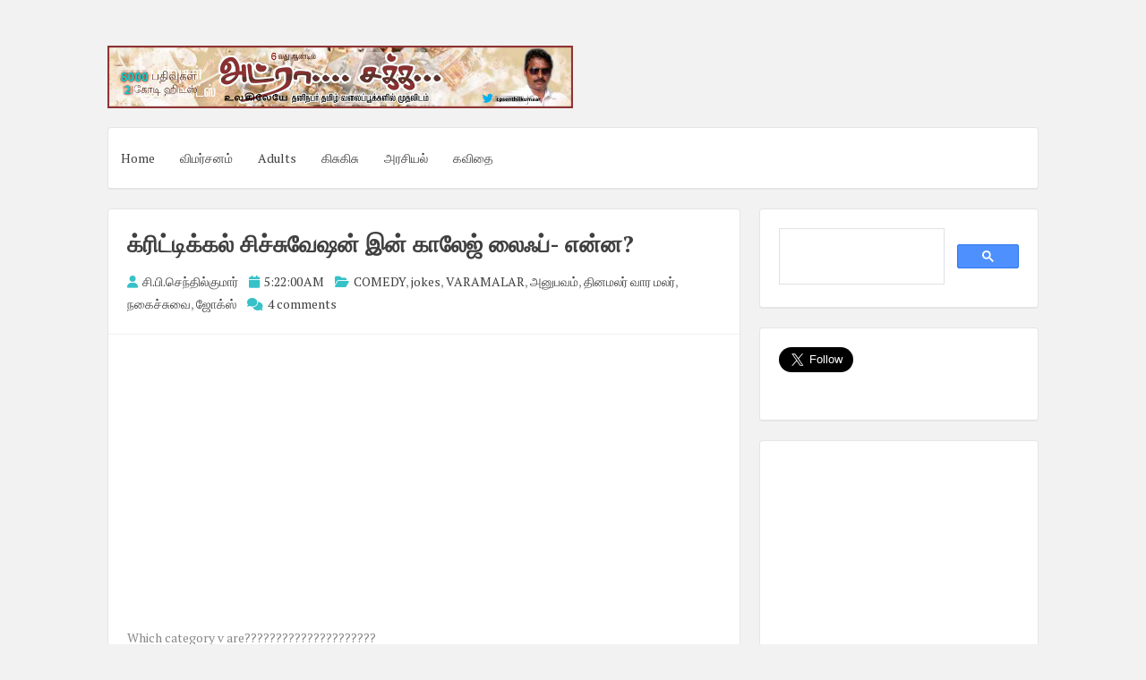

--- FILE ---
content_type: text/html; charset=UTF-8
request_url: https://www.adrasaka.com/2012/07/blog-post_22.html
body_size: 26150
content:
<!DOCTYPE html>
<html dir='ltr' lang='en-US' xmlns='http://www.w3.org/1999/xhtml' xmlns:b='http://www.google.com/2005/gml/b' xmlns:data='http://www.google.com/2005/gml/data' xmlns:expr='http://www.google.com/2005/gml/expr'>
<head>
<script async='async' crossorigin='anonymous' src='https://pagead2.googlesyndication.com/pagead/js/adsbygoogle.js?client=ca-pub-3034010425590839'></script>
<meta charset='UTF-8'/>
<meta content='en-us' http-equiv='content-language'/>
<meta content='width=device-width, initial-scale=1, shrink-to-fit=no' name='viewport'/>
<link href='//pagead2.googlesyndication.com' rel='dns-prefetch'/>
<link href='//googleads.g.doubleclick.net' rel='dns-prefetch'/>
<link href='//tpc.googlesyndication.com' rel='dns-prefetch'/>
<link href='//stats.g.doubleclick.net' rel='dns-prefetch'/>
<link href='//www.gstatic.com' rel='dns-prefetch'/>
<link href='//pagead2.googlesyndication.com' rel='preconnect'/>
<link href='//googleads.g.doubleclick.net' rel='preconnect'/>
<link href='//tpc.googlesyndication.com' rel='preconnect'/>
<link href='//stats.g.doubleclick.net' rel='preconnect'/>
<link href='//www.gstatic.com' rel='preconnect'/>
<meta content='index, follow' name='robots'/>
<meta content='english' name='language'/>
<meta content='notranslate' name='google'/>
<meta content='text/html; charset=utf-8' http-equiv='Content-Type'/>
<meta content='utf-8' http-equiv='encoding'/>
<meta content='IE=Edge' http-equiv='X-UA-Compatible'/>
<meta content='telephone=no' name='format-detection'/>
<meta content='True' name='HandheldFriendly'/>
<meta content='@senthilcp' name='twitter:creator'/>
<meta content='www.adrasaka.com' name='twitter:domain'/>
<meta content='summary_large_image' name='twitter:card'/>
<meta content='@writer_cps' name='twitter:site'/>
<meta content='article' property='og:type'/>
<!-- <link expr:href='data:blog.url' rel='canonical'/> -->
<meta content='அட்ரா சக்க: க்ரிட்டிக்கல் சிச்சுவேஷன் இன் காலேஜ் லைஃப்- என்ன?' property='twitter:title'/>
<meta content='அட்ராசக்கவில் இருந்து மற்றுமோர் பதிவு ' name='og:description'/>
<meta content='https://blogger.googleusercontent.com/img/b/R29vZ2xl/AVvXsEiHHqKeUHqghlb2qlAPaKpPXw6mIL0gb1WCYdD0Jpn2WQmusxsSrLwA6aFIkHWuFd1wLPlTfzG_Ula1-_YFZzyjzSw7_0-tnerKkqP3j7SYlwHm8OAlLx3yDPre73JyTz1GN7Stb52UvFj4/s1600/k2ps7.png' itemprop='logo' property='og:image'/>
<meta content='width=device-width, initial-scale=1, minimum-scale=1, maximum-scale=1, initial-scale=1' name='viewport'/>
<meta content='text/html; charset=UTF-8' http-equiv='Content-Type'/>
<meta content='blogger' name='generator'/>
<link href="https://www.adrasaka.com/favicon.ico" rel='icon' type='image/x-icon' />
<link href="https://www.adrasaka.com/2012/07/blog-post_22.html" rel='canonical' />
<link rel="alternate" type="application/atom+xml" title="அட&#3021;ர&#3006; சக&#3021;க - Atom" href="https://www.adrasaka.com/feeds/posts/default" />
<link rel="alternate" type="application/rss+xml" title="அட&#3021;ர&#3006; சக&#3021;க - RSS" href="https://www.adrasaka.com/feeds/posts/default?alt=rss" />
<link rel="service.post" type="application/atom+xml" title="அட&#3021;ர&#3006; சக&#3021;க - Atom" href="https://www.blogger.com/feeds/2296885044956856259/posts/default" />

<link rel="alternate" type="application/atom+xml" title="அட&#3021;ர&#3006; சக&#3021;க - Atom" href="https://www.adrasaka.com/feeds/4399246596871454380/comments/default" />
<!--Can't find substitution for tag [blog.ieCssRetrofitLinks]-->
<link href="https://a6.sphotos.ak.fbcdn.net/hphotos-ak-ash3/s480x480/582185_436577549698398_2036306268_n.jpg" rel='image_src' />
<meta content='http://www.adrasaka.com/2012/07/blog-post_22.html' property='og:url'/>
<meta content='க்ரிட்டிக்கல் சிச்சுவேஷன் இன் காலேஜ் லைஃப்- என்ன?' property='og:title'/>
<meta content='' property='og:description'/>
<meta content='https://lh3.googleusercontent.com/blogger_img_proxy/AEn0k_uj4CWUYTzTaVdnGkfQ1Xyiem8qqYt_vyH7kfEOrI3K4jq_YZ0S7ZhjYoNoQevxeF9K4xfTq9MJRsNE2JKibBxjYMZtM48Y8DHQ6rxC9UNIS1YaRs4ulBMNdcD_IZJSd4G9mizAB-aH9zt6sbAyaYmXQoggBq77pw90kTxtbCdFRLXX=w1200-h630-p-k-no-nu' property='og:image'/>
<link href='https://fonts.googleapis.com/css?family=PT+Serif:400,700,400italic,700italic&subset=latin,latin-ext' rel='stylesheet' type='text/css'/>
<link href='https://cdnjs.cloudflare.com/ajax/libs/font-awesome/6.2.0/css/all.min.css' rel='stylesheet'/>
<title>அட&#3021;ர&#3006; சக&#3021;க : க&#3021;ர&#3007;ட&#3021;ட&#3007;க&#3021;கல&#3021; ச&#3007;ச&#3021;ச&#3009;வ&#3015;ஷன&#3021; இன&#3021; க&#3006;ல&#3015;ஜ&#3021; ல&#3016;ஃப&#3021;- என&#3021;ன?
</title>
<!--[if lt IE 9]> <script src="https://html5shim.googlecode.com/svn/trunk/html5.js"></script> <![endif]-->
<style type='text/css'>
.image {  width: 100%; }  
body#layout ul{list-style-type:none;list-style:none}
body#layout ul li{list-style-type:none;list-style:none}
body#layout #headerbwrap {height:auto;}
body#layout #content {}
body#layout .widget_search {display:none;}
body#layout #mastheadpbt {overflow:hidden;}
body#layout #site-navigationpbt {display: none;}
body#layout .site-socialpbt {display: none;}
/* Variable definitions
   ====================

*/

/* Use this with templates/template-twocol.html */

.section, .widget {
  margin:0;
  padding:0;
}

/*--------------------------------------------------------------
Reset
--------------------------------------------------------------*/
html, body, div, span, applet, object, iframe,
h1, h2, h3, h4, h5, h6, p, blockquote, pre,
a, abbr, acronym, address, big, cite, code,
del, dfn, em, font, ins, kbd, q, s, samp,
small, strike, strong, sub, sup, tt, var,
dl, dt, dd, ol, ul, li,
fieldset, form, label, legend,
table, caption, tbody, tfoot, thead, tr, th, td {
	border: 0;
	font-family: inherit;
	font-size: 100%;
	font-style: inherit;
	font-weight: inherit;
	margin: 0;
	outline: 0;
	padding: 0;
	vertical-align: baseline;
}
html {
	font-size: 62.5%; 
	overflow-y: scroll; /* Keeps page centered in all browsers regardless of content height */
	-webkit-text-size-adjust: 100%; /* Prevents iOS text size adjust after orientation change, without disabling user zoom */
	-ms-text-size-adjust:     100%; /* www.456bereastreet.com/archive/201012/controlling_text_size_in_safari_for_ios_without_disabling_user_zoom/ */
	box-sizing: border-box; /* Apply a natural box layout model to the document; see http://www.paulirish.com/2012/box-sizing-border-box-ftw/ */
}
*,
*:before,
*:after { /* Inherit box-sizing to make it easier to change the property for components that leverage other behavior; see http://css-tricks.com/inheriting-box-sizing-probably-slightly-better-best-practice/ */
	box-sizing: inherit;
}

body {
	background: #f2f2f2; /* Fallback for when there is no custom background color defined. */
}
article,
aside,
details,
figcaption,
figure,
footer,
header,
main,
nav,
section {
	display: block;
}
ol, ul {
	list-style: none;
}
table { /* tables still need 'cellspacing="0"' in the markup */
	border-collapse: separate;
	border-spacing: 0;
}
caption, th, td {
	font-weight: normal;
	text-align: left;
}
blockquote:before, blockquote:after,
q:before, q:after {
	content: "";
}
blockquote, q {
	quotes: "" "";
}
a:focus {
	outline: thin dotted;
}
a:hover,
a:active {
	outline: 0;
}
a img {
	border: 0;
}

/*--------------------------------------------------------------
Typography
--------------------------------------------------------------*/
body,
button,
input,
select,
textarea {
	color: #888888;
	font-family: 'PT Serif', sans-serif;
	font-size: 14px;
	line-height: 1.8;
	text-rendering: optimizeLegibility;
	-webkit-font-smoothing: antialiased;
	-webkit-text-size-adjust: none;
}
h1, h2, h3, h4, h5, h6 {
	clear: both;
	color: #404040;
}
h1 {font-size: 26px;line-height:3.4rem;}
h2 {font-size: 24px;line-height:2.8rem;}
h3 {font-size: 20px;line-height:2.4rem;}
h4 {font-size: 18px;}
h5 {font-size: 15px;}
h6 {font-size: 12px;}
p {
	margin-bottom: 1.5em;
}
b, strong {
	font-weight: bold;
}
dfn, cite, em, i {
	font-style: italic;
}
blockquote {
	display: block;
	padding: 15px 15px 15px 45px;
	margin: 0 0 1.5em;
	position: relative;
	border-left: 5px solid #36c1c8;
	border-right: 2px solid #36c1c8;
}
blockquote::before {
	content: "\201C";
	font-size: 60px;
	line-height: 1;
	font-weight: bold;
	position: absolute;
	left: 10px;
	top: 5px;
}
address {
	margin: 0 0 1.5em;
}
pre {
	background: rgba(0,0,0,.05);
	font-family: "Courier 10 Pitch", Courier, monospace;
	font-size: 15px;
	font-size: 1.5rem;
	line-height: 1.6;
	margin-bottom: 1.6em;
	max-width: 100%;
	overflow: auto;
	padding: 1.6em;
}
code, kbd, tt, var {
	font: 15px Monaco, Consolas, "Andale Mono", "DejaVu Sans Mono", monospace;
}
abbr, acronym {
	border-bottom: 1px dotted #666;
	cursor: help;
}
mark, ins {
	background: #ffffff;
	text-decoration: none;
}
sup,
sub {
	font-size: 75%;
	height: 0;
	line-height: 0;
	position: relative;
	vertical-align: baseline;
}
sup {
	bottom: 1ex;
}
sub {
	top: .5ex;
}
small {
	font-size: 85%;
}
big {
	font-size: 125%;
}

/*--------------------------------------------------------------
Elements
--------------------------------------------------------------*/
hr {
	background-color: rgba(0,0,0,.05);
	border: 0;
	height: 1px;
	margin-bottom: 1.5em;
}
ul, ol {
	margin: 0 0 1.5em 3em;
}
ul {
	list-style: disc;
}
ol {
	list-style: decimal;
}
li > ul,
li > ol {
	margin-bottom: 0;
	margin-left: 1.5em;
}
dt {
	font-weight: bold;
}
dd {
	margin: 0 1.5em 1.5em;
}
img {
	height: auto; /* Make sure images are scaled correctly. */
	max-width: 100%; /* Adhere to container width. */
}
figure {
	margin: 0;
}
table {
	margin: 0 0 1.5em;
	width: 100%;
}
th {
	font-weight: bold;
}
.spaceLeft {
	padding-left: 5px;
}
.spaceRight {
	padding-right: 5px;
}
.spaceLeftDouble {
	padding-left: 10px;
}
.spaceRightDouble {
	padding-right: 10px;
}

/*--------------------------------------------------------------
Forms
--------------------------------------------------------------*/
button,
input,
select,
textarea {
	font-size: 100%; /* Corrects font size not being inherited in all browsers */
	margin: 0; /* Addresses margins set differently in IE6/7, F3/4, S5, Chrome */
	vertical-align: baseline; /* Improves appearance and consistency in all browsers */
}
button,
input[type="button"],
input[type="reset"],
input[type="submit"] {
	border: 1px solid #36c1c8;
	border-radius: 4px;
	background: #ffffff;
	cursor: pointer; /* Improves usability and consistency of cursor style between image-type 'input' and others */
	-webkit-appearance: none; /* Corrects inability to style clickable 'input' types in iOS */
	line-height: 1;
	padding: 8px 12px;
	-o-transition: all .3s ease-in-out;
	-moz-transition: all .3s ease-in-out;
	-webkit-transition: all .3s ease-in-out;
	transition: all .3s ease-in-out;
}
button:hover,
input[type="button"]:hover,
input[type="reset"]:hover,
input[type="submit"]:hover {
	background: #36c1c8;
	color: #ffffff;
}
button:focus,
input[type="button"]:focus,
input[type="reset"]:focus,
input[type="submit"]:focus,
button:active,
input[type="button"]:active,
input[type="reset"]:active,
input[type="submit"]:active {
	background: #36c1c8;
	color: #ffffff;
	outline: none;
}
input[type="checkbox"],
input[type="radio"] {
	padding: 0; /* Addresses excess padding in IE8/9 */
}

button::-moz-focus-inner,
input::-moz-focus-inner { /* Corrects inner padding and border displayed oddly in FF3/4 www.sitepen.com/blog/2008/05/14/the-devils-in-the-details-fixing-dojos-toolbar-buttons/ */
	border: 0;
	padding: 0;
}
input[type="text"],
input[type="email"],
input[type="url"],
input[type="password"],
input[type="search"],
textarea {
	color: #666;
	border: 1px solid rgba(0,0,0,.05);
	border-radius: 3px;
}
input[type="text"]:focus,
input[type="email"]:focus,
input[type="url"]:focus,
input[type="password"]:focus,
input[type="search"]:focus,
textarea:focus {
	outline: none;
	border: 1px solid rgba(0,0,0,.1);
}
input[type="text"],
input[type="email"],
input[type="url"],
input[type="password"],
input[type="search"] {
	padding: 3px;
}
textarea {
	overflow: auto; /* Removes default vertical scrollbar in IE6/7/8/9 */
	padding-left: 3px;
	vertical-align: top; /* Improves readability and alignment in all browsers */
	width: 100%;
}

/*--------------------------------------------------------------
Navigation
--------------------------------------------------------------*/
/*--------------------------------------------------------------
Links
--------------------------------------------------------------*/
a {
	color: #404040;
	text-decoration:none;
	-o-transition: color .3s ease-in-out;
	-moz-transition: color .3s ease-in-out;
	-webkit-transition: color .3s ease-in-out;
	transition: color .3s ease-in-out;
}
a:hover,
a:focus,
a:active {
	color: #36c1c8;
}

/*--------------------------------------------------------------
Menus
--------------------------------------------------------------*/
.main-navigationpbt ul li:hover > a, 
.main-navigationpbt li.current-menu-item > a, 
.main-navigationpbt li.current-menu-parent > a, 
.main-navigationpbt li.current-page-ancestor > a,
.main-navigationpbt .current_page_item > a, 
.main-navigationpbt .current_page_parent > a {
	background: rgba(0,0,0,.03);
}
.main-navigationpbt {
	clear: both;
	display: block;
	float: left;
	width: 100%;
}
.main-navigationpbt ul {
	list-style: none;
	margin: 0;
	padding-left: 0;
}
.main-navigationpbt li {
	float: left;
	position: relative;
}
.main-navigationpbt a {
	display: block;
	text-decoration: none;
	padding: 1.5em 1em;
	-o-transition: all .3s ease-in-out;
	-moz-transition: all .3s ease-in-out;
	-webkit-transition: all .3s ease-in-out;
	transition: all .3s ease-in-out;
}
.main-navigationpbt ul li .indicator {
	position: absolute;
	right: 43%;
	bottom: 5px;
	font-family: 'FontAwesome';
	font-size: 12px;
	line-height: 1;
}
.main-navigationpbt ul li .indicator:before {
	content: "\f0d7";
}
.main-navigationpbt ul ul li .indicator {
	right: 20px;
	bottom: 39%;
}
.main-navigationpbt ul ul li .indicator:before {
	content: "\f0da";
}
.main-navigationpbt ul ul {
	float: left;
	position: absolute;
	top: 67px;
	left: auto;
	z-index: 99999;
	background: #ffffff;
	border-bottom: 2px solid rgba(0,0,0,.1);
	visibility:hidden;
	opacity:0;
	transition:visibility 0s linear 0.3s,opacity 0.3s linear;
}
.main-navigationpbt ul ul ul {
	left: 100%;
	top: 0;
	visibility:hidden;
	opacity:0;
	transition:visibility 0s linear 0.3s,opacity 0.3s linear;
}
.main-navigationpbt ul ul a {
	width: 200px;
	font-size: 95%;
}
.main-navigationpbt ul ul li {
}
.main-navigationpbt li:hover > a {
}
.main-navigationpbt ul li:hover > ul {
	visibility:visible;
	opacity:1;
	transition-delay:0s;
}

.main-navigationpbt ul ul li:hover > ul {
	visibility:visible;
	opacity:1;
	transition-delay:0s;
}
.main-navigationpbt .current_page_item a,
.main-navigationpbt .current-menu-item a {
}
/* Small menu */
.menu-togglepbt {
	display: none;
}
@media screen and (max-width: 768px) {
	.menu-togglepbt,
	.main-navigationpbt.toggled .nav-menu {
		display: block;
		width: 100%;
		border-radius: 4px;
		background: #36c1c8;
		color: #ffffff;
		text-align: left;
		float:left;
		padding: 1em;
	}
	
	.main-navigationpbt.toggled .nav-menu ul {
		display: block;
		left: auto;
		position: relative;
		top: 0;
		border-bottom: 0px;
		padding-left: 5%;
		background: #36c1c8;
		width: 100%;
		opacity: 1;
		visibility: visible;
	}
	
	.main-navigationpbt.toggled ul ul a {
		font-size: 100%;
		width: 100%;
	}
	
	.menu-togglepbt i {
		float:right;
	}

	.main-navigationpbt ul {
		display: none;
	}
	
	.main-navigationpbt li {
		width: 100%;
	}
	
	.main-navigationpbt a {
		padding: .5em;
		color: #ffffff;
		border-bottom: 1px solid rgba(0,0,0,.05);
	}
	
	.main-navigationpbt a:hover {
		color: #ffffff;
	}
	
	.main-small-navigation .menu a {
	}
}

/*--------------------------------------------------------------
Accessibility
--------------------------------------------------------------*/
/* Text meant only for screen readers */
.screen-reader-text {
	clip: rect(1px, 1px, 1px, 1px);
	position: absolute !important;
	height: 1px;
	width: 1px;
	overflow: hidden;
}

.screen-reader-text:hover,
.screen-reader-text:active,
.screen-reader-text:focus {
	background-color: #f1f1f1;
	border-radius: 3px;
	box-shadow: 0 0 2px 2px rgba(0, 0, 0, 0.6);
	clip: auto !important;
	color: #21759b;
	display: block;
	font-size: 14px;
	font-weight: bold;
	height: auto;
	left: 5px;
	line-height: normal;
	padding: 15px 23px 14px;
	text-decoration: none;
	top: 5px;
	width: auto;
	z-index: 100000; /* Above WP toolbar */
}

/*--------------------------------------------------------------
Clearings
--------------------------------------------------------------*/
.clear:before,
.clear:after,
.entry-content:before,
.entry-content:after,
.site-headerpbt:before,
.site-headerpbt:after,
.site-contentpbt:before,
.site-contentpbt:after,
.site-footerpbt:before,
.site-footerpbt:after,
footer.entry-footerpbt:before,
footer.entry-footerpbt:after,
header.entry-header:before,
header.entry-header:after,
.nav-links:before,
.nav-links:after {
	content: '';
	display: table;
}

.clear:after,
.entry-content:after,
.site-headerpbt:after,
.site-contentpbt:after,
.site-footerpbt:after,
footer.entry-footerpbt:after,
header.entry-header:after,
.nav-links:after {
	clear: both;
}

/*--------------------------------------------------------------
Widgets
--------------------------------------------------------------*/
#secondarypbt .widget {
	margin: 0 0 1.5em;
	padding: 1.5em;
}

/* Make sure select elements fit in widgets */
.widget select {
	max-width: 100%;
}


#secondarypbt .widget h2 {
  font-size: 20px;
  line-height: 1.8;
}
#secondarypbt .widget h3 {
  font-size: 20px;
  line-height: 1.8;
}
/*
.widget-title {
	border-bottom: 1px solid rgba(0,0,0,.05);
	margin-bottom: 1em;
}
.widget-title h3 {
	display: inline-block;
	border-bottom: 1px solid #36c1c8;
	margin-bottom: -1px;
	padding: 3px 0;
	font-weight: 400;
	letter-spacing: -1px;
}
*/

/*--------------------------------------------------------------
Content
--------------------------------------------------------------*/
#pagepbt {
	max-width: 1040px;
	margin: 30px auto;
}
header.site-headerpbt {
	margin-bottom: 1.5em;
}
#primarypbt {
	width: 70%;
	float:left;
	padding-right: 1.5em;
}
#secondarypbt {
	width: 30%;
	float:right;
}
.site-brandingpbt, .site-socialpbt {
	padding: 1.5em 0;
}
.site-brandingpbt {
	float:left;
	width: 50%;
}
.site-socialpbt {
	float: right;
	padding: 1.5em 0 0 0;
	width: 50%;
	text-align: right;
    font-size: 20px;
}
.main-navigationpbt, .hentry, #secondarypbt .widget, header.page-header, #comments {
	background: #ffffff;
	border: 1px solid rgba(0,0,0,.1);
	border-bottom: 2px solid rgba(0,0,0,.1);
	-webkit-border-radius: 4px;
    -moz-border-radius: 4px;
    border-radius: 4px;
}
header.entry-header, footer.entry-footerpbt {
	padding: 0 1.5em;
}
header.entry-header {
	padding: 1.5em;
	border-bottom: 1px solid rgba(0,0,0,.05);
}
header.page-header {
	padding: 1.5em;
	margin-bottom: 1.5em;
}
header.page-header h1 span {
	font-weight: 700;
	letter-spacing: -1px;
}
header.entry-header .entry-title {
	font-weight: 700;
	margin-bottom: 0.5em;
}
footer.entry-footerpbt {
	padding: 1.5em;
	border-top: 1px solid rgba(0,0,0,.05);
}
.entry-featuredImg {
	position: relative;
}
.entry-featuredImg img {
	display: block;
	width:100%;
	-webkit-border-top-left-radius: 4px;
	-webkit-border-top-right-radius: 4px;
	-moz-border-radius-topleft: 4px;
	-moz-border-radius-topright: 4px;
	border-top-left-radius: 4px;
	border-top-right-radius: 4px;
}
span.overlay-img {
	background:url(https://blogger.googleusercontent.com/img/b/R29vZ2xl/AVvXsEgPzbs31mX5Jy03X9vT9qwxQdb35yGLTITFWZoF828ppWhJ0txmEFTFP-oebr_xXlMD7nAzaYVI6lD7icPBcY_4qvRVErFmGyuv9ByjsfuKAXP9uy2suWHYQjpvygMm_lJVQdVKP6sd9KzL/s1600/goto.png) center center no-repeat black;
	height: 100%;
	position: absolute;
	width: 100%;
	z-index: 10;	
	opacity: 0;
	-webkit-border-top-left-radius: 4px;
	-webkit-border-top-right-radius: 4px;
	-moz-border-radius-topleft: 4px;
	-moz-border-radius-topright: 4px;
	border-top-left-radius: 4px;
	border-top-right-radius: 4px;
}
#secondarypbt .widget ul {
	margin: 0;
	padding: 0;
	list-style-type: none;
}
#secondarypbt .widget ul li {
	border-bottom: 1px solid rgba(0,0,0,.05);
	padding: 1em 0;
}
h1.site-titlenbt {
	font-weight: 700;
	letter-spacing: -3px;
	font-size: 35px;
}
h2.site-descriptionnbt {
	font-weight: 300;
	font-size: 16px;
}
.posted-on, .byline, .comments-link, .cat-links, .entry-format {
	padding-right: 15px;
	font-weight: 300;
}
.comment-metadata .edit-link {
	display: block;
	float: none;
}
.readMoreLinkpbt {
	float: right;
	padding: 8px 12px;
	border-radius: 4px;
	border: 1px solid #36c1c8;
	line-height: 1;
	-o-transition: all .3s ease-in-out;
	-moz-transition: all .3s ease-in-out;
	-webkit-transition: all .3s ease-in-out;
	transition: all .3s ease-in-out;
}
.readMoreLinkpbt:hover {
	background: #36c1c8;
}
.readMoreLinkpbt:hover a {
	color: #ffffff;
}
.dataBottom a {
	border: 1px solid #36c1c8;
	border-radius: 4px;
	display: inline-block;
	margin: 2px 0;
	padding: 0px 5px;
	font-weight: 300;
	-o-transition: all .3s ease-in-out;
	-moz-transition: all .3s ease-in-out;
	-webkit-transition: all .3s ease-in-out;
	transition: all .3s ease-in-out;
}
.dataBottom a:hover {
	background: #36c1c8;
	color: #ffffff;
}
.entry-metapbt i {
	color: #36c1c8;
    margin-right: 2px;
}

.nav-links, .comments-title {
	background: #ffffff;
	border: 1px solid rgba(0,0,0,.1);
	border-bottom: 2px solid rgba(0,0,0,.1);
	border-radius: 4px;
}
.paging-navigation .nav-links, .comments-title {
	padding: 1.5em;
}
.nav-next {
	float: right;
}
.nav-previous {
	float: left;
}
.post-navigation .nav-previous {
	width: 50%;
	padding: 1.5em;
	float: left;
}
.post-navigation .nav-next {
	width: 50%;
	text-align: right;
	padding: 1.5em;
	border-left: 1px solid rgba(0,0,0,.1);
	float: right;
}
.page-content {
	background: #ffffff;
	padding: 1.5em !important;
	border: 1px solid rgba(0,0,0,.1);
	border-bottom: 2px solid rgba(0,0,0,.1);
	border-radius: 4px;
}
.taxonomy-description {
	margin-top: 1.5em;
}
.site-infopbt {
	font-size: 95%;
    text-align: center;
    margin-top: 20px;
}
.comment-awaiting-moderation {
	color: #ff0000;
}
/*--------------------------------------------------------------
Posts and pages
--------------------------------------------------------------*/
.hentry {
	margin: 0 0 1.5em;
}
.entry-content {
	margin: 1.5em 0 0;
	padding: 0 1.5em;
}

/*--------------------------------------------------------------
Media
--------------------------------------------------------------*/
/* Make sure embeds and iframes fit their containers */
embed,
iframe,
object {
	max-width: 100%;
}

@media all and (max-width: 1180px) {
	body {
		margin: 0 30px;
	}
	#pagepbt {
		max-width: 985px;
		margin: 30px auto;
	}
}
@media all and (max-width: 985px) {
	body {
		margin: 0 20px;
	}
	#pagepbt {
		max-width: 750px;
		margin: 20px auto;
	}
	.site-brandingpbt {
		width: 100%;
		text-align:center;
	}
	.site-socialpbt {
		width: 100%;
		text-align: center;
		padding: 0;
		padding-bottom: 1em;
	}
	#primarypbt, #secondarypbt {
		width: 100%;
		padding-right: 0em;
	}
	#secondarypbt {
		-webkit-column-count: 2;
		-webkit-column-gap: 15px;
		-moz-column-count: 2;
		-moz-column-gap: 15px;
		column-count: 2;
		column-gap: 15px;
	}
	#secondarypbt .widget {
		-webkit-column-break-inside: avoid;
		-moz-column-break-inside: avoid;
		column-break-inside: avoid;
	}
	.site-brandingpbt {
		text-align: center !important;
	}
}
@media all and (max-width: 767px) {
	#pagepbt {
		max-width: 445px;
		margin: 20px auto;
	}
	.posted-on, .byline, .comments-link, .cat-links, .entry-format {
		display: block;
	}
	#secondarypbt {
		-webkit-column-count: auto;
		-webkit-column-gap: initial;
		-moz-column-count: auto;
		-moz-column-gap: initial;
		column-count: auto;
		column-gap: initial;
	}
	#secondarypbt .widget {
		-webkit-column-break-inside: initial;
		-moz-column-break-inside: initial;
		column-break-inside: initial;
	}
	h1 {font-size: 22px;line-height:2.8rem;}
	h2 {font-size: 20px;line-height:2rem;}
	h3 {font-size: 16px;line-height:1.6rem;}
	h4 {font-size: 13px;}
	h5 {font-size: 10px;}
	h6 {font-size: 8px;}
	/*
	.widget-title h3 {
		padding: 5px 0;
	}
	*/
}
@media all and (max-width: 479px) {
	#pagepbt {
		max-width: 360px;
		margin: 20px auto;
	}
}

h2.date-header {
  margin: 10px 0px;
  display: none;
}

.main .widget {
  margin: 0 0 5px;
  padding: 0 0 2px;
}

.main .Blog {
  border-bottom-width: 0;
}

#header .description {
}

/* Comments----------------------------------------------- */
#comments {
	padding:10px 20px;
	margin-bottom:20px;
}

#comments h4 {
    font-size:22px;
    margin-bottom:10px;
}

#comments ol {
    margin-left:0;
}

.deleted-comment {
  font-style: italic;
  color: gray;
}

#blog-pager-newer-link {
  float: left;
}

#blog-pager-older-link {
  float: right;
}

#blog-pager {
  text-align: center;
  padding:5px;
  margin:10px 0;
}

.feed-links {
  clear: both;
}

.comment-form {
}

#navbar-iframe {
  height: 0;
  visibility: hidden;
  display: none;
}

.author-profile {
    background: #f6f6f6;
    border: 1px solid #eee;
    margin: 10px 0 10px 0;
    padding: 8px 15px;
    overflow: hidden;
}

.author-profile img {
    border: 1px solid #ddd;
    float: left;
    margin-right: 10px;
}

.post-iconspbt {
    margin: 5px 0 0 0;
    padding: 0px 10px;
}

.post-locationpbt {
    margin: 5px 0;
    padding: 5px 15px;
}

.related-postbwrap {
    margin: 10px auto 0;
    padding: 10px 20px;
}

.related-postbwrap h4 {
    font-weight: bold;
    margin: 10px 0;
}

.related-post-style-2,.related-post-style-2 li {
    list-style: none;
    margin: 0;
    padding: 0;
}

.related-post-style-2 li {
    border-top: 0px solid #eee;
    overflow: hidden;
    padding: 10px 0px;
}

.related-post-style-2 li:first-child {
    border-top: none;
}

.related-post-style-2 .related-post-item-thumbnail {
    width: 80px;
    height: 80px;
    max-width: none;
    max-height: none;
    background-color: transparent;
    border: none;
    float: left;
    margin: 2px 10px 0 0;
    padding: 0;
}

.related-post-style-2 .related-post-item-title {
    font-weight: normal;
    font-size: 100%;
}

.related-post-style-2 .related-post-item-summary {
    display: block;
}

.pbtsharethisbutt {
    overflow: hidden;
    padding: 10px 0 5px;
    margin: 0;
}

.pbtsharethisbutt ul {
    list-style: none;
    list-style-type: none;
    margin: 0;
    padding: 0;
}

.pbtsharethisbutt ul li {
    float: left;
    margin: 0;
    padding: 0;
}

.pbtsharethisbutt ul li a {
    padding: 0 10px;
    display: inline-block;
}

.pbtsharethisbutt ul li a:hover {
}

.separator a[style="margin-left: 1em; margin-right: 1em;"] {margin-left: auto!important;margin-right: auto!important;}
.separator a[style="clear: left; float: left; margin-bottom: 1em; margin-right: 1em;"] {clear: none !important; float: none !important; margin-bottom: 0em !important; margin-right: 0em !important;}
.separator a[style="clear: left; float: left; margin-bottom: 1em; margin-right: 1em;"] img {float: left !important; margin: 0px 10px 10px 0px;}
.separator a[style="clear: right; float: right; margin-bottom: 1em; margin-left: 1em;"] {clear: none !important; float: none !important; margin-bottom: 0em !important; margin-left: 0em !important;}
.separator a[style="clear: right; float: right; margin-bottom: 1em; margin-left: 1em;"] img {float: right !important; margin: 0px 0px 10px 10px;}

.PopularPosts .widget-content ul li {
  padding:6px 0px;
}

.reaction-buttons table{
  border:none;
  margin-bottom:5px;
}

.reaction-buttons table, .reaction-buttons td{
  border:none !important;
}

.pbtthumbimg {
  float:left;
  margin:0px 10px 5px 0px;
  padding:4px;
  border:0px solid #eee;
  background:none;
  width:200px;
  height:auto;
}   
  </style>
<style id='page-skin-1' type='text/css'><!--
*/
--></style>
<link href='https://www.blogger.com/dyn-css/authorization.css?targetBlogID=2296885044956856259&amp;zx=6724ba89-2967-44e4-9478-82ca2a5a8fa6' media='none' onload='if(media!=&#39;all&#39;)media=&#39;all&#39;' rel='stylesheet'/><noscript><link href='https://www.blogger.com/dyn-css/authorization.css?targetBlogID=2296885044956856259&amp;zx=6724ba89-2967-44e4-9478-82ca2a5a8fa6' rel='stylesheet'/></noscript>
<meta name='google-adsense-platform-account' content='ca-host-pub-1556223355139109'/>
<meta name='google-adsense-platform-domain' content='blogspot.com'/>

<script async src="https://pagead2.googlesyndication.com/pagead/js/adsbygoogle.js?client=ca-pub-3034010425590839&host=ca-host-pub-1556223355139109" crossorigin="anonymous"></script>

<!-- data-ad-client=ca-pub-3034010425590839 -->

</head>

<!--<body>--><body>

 


<div id='pagepbt'>
<header class='site-headerpbt' id='mastheadpbt' role='banner'>
<div class='site-brandingpbt'>
<div class='headersec section' id='headersec'><div class='widget Header' data-version='1' id='Header1'>
<div id='header-inner'>
<a href="https://www.adrasaka.com/" style='display: block'>
<img alt='அட்ரா சக்க' height='132px; ' id='Header1_headerimg' src='https://blogger.googleusercontent.com/img/b/R29vZ2xl/AVvXsEjFzmxdH-JajZq9Tp3N9GgWkYbKEtlejJaRNK4dE3hHOz3bXAHePYBxPmu7CqtqaV3ESe4R2rFfT6l7YGnBSn4duLeRzbswyC9bZxn2xxICRGHd1w-W5k7_Pv3C8LRJnFI5uFCFy7ozZ0wq/s1600/unnamed+2.png' style='display: block;padding-left:0px;padding-top:0px;' width='980px; '/>
</a>
</div>
</div></div>
</div>
<nav class='main-navigationpbt' id='site-navigationpbt' role='navigation'>
<button class='menu-togglepbt'>Menu<i class='fa fa-align-justify'></i></button>
<div class='menu-pbt-container'>
<ul class='menupbt'>
<li><a href="https://www.adrasaka.com/">Home</a></li>
<li><a href='https://www.adrasaka.com/p/search.html?q=%E0%AE%B5%E0%AE%BF%E0%AE%AE%E0%AE%B0%E0%AF%8D%E0%AE%9A%E0%AE%A9%E0%AE%AE%E0%AF%8D'>வ&#3007;மர&#3021;சனம&#3021;</a></li>
<li><a href='https://www.adrasaka.com/p/search.html?q=%E0%AE%AA%E0%AF%86%E0%AE%A3%E0%AF%8D'>Adults</a></li>
<li><a href='https://www.adrasaka.com/p/search.html?q=%E0%AE%95%E0%AE%BF%E0%AE%9A%E0%AF%81%E0%AE%95%E0%AE%BF%E0%AE%9A%E0%AF%81'>க&#3007;ச&#3009;க&#3007;ச&#3009;</a></li>
<li><a href='https://www.adrasaka.com/p/search.html?q=%E0%AE%85%E0%AE%B0%E0%AE%9A%E0%AE%BF%E0%AE%AF%E0%AE%B2%E0%AF%8D'>அரச&#3007;யல&#3021;</a></li>
<li><a href='https://www.adrasaka.com/p/search.html?q=%E0%AE%95%E0%AE%B5%E0%AE%BF%E0%AE%A4%E0%AF%88'>கவ&#3007;த&#3016;</a></li>
</ul>
</div>
</nav><!-- #site-navigation -->
</header><!-- #masthead -->
<div class='site-contentpbt' id='contentpbt'>
<div class='content-areapbt' id='primarypbt'>
<div class='site-mainpbt' id='mainpbt' role='main'>
<div class='mainblogsec section' id='mainblogsec'><div class='widget Blog' data-version='1' id='Blog1'>
<div class='blog-posts hfeed'>
<!--Can't find substitution for tag [defaultAdStart]-->

          <div class="date-outer">
        
<h2 class='date-header'><span>Sunday, July 22, 2012</span></h2>

          <div class="date-posts">
        
<div class='post-outer'>
<article class='post hentry' itemprop='blogPost' itemscope='itemscope' itemtype='http://schema.org/BlogPosting'>
<meta content='http://a6.sphotos.ak.fbcdn.net/hphotos-ak-ash3/s480x480/582185_436577549698398_2036306268_n.jpg' itemprop='image'/>
<a name='4399246596871454380'></a>
<header class='entry-header'>
<h1 class='post-title entry-title' itemprop='name'>
<a href="https://www.adrasaka.com/2012/07/blog-post_22.html">க&#3021;ர&#3007;ட&#3021;ட&#3007;க&#3021;கல&#3021; ச&#3007;ச&#3021;ச&#3009;வ&#3015;ஷன&#3021; இன&#3021; க&#3006;ல&#3015;ஜ&#3021; ல&#3016;ஃப&#3021;- என&#3021;ன?</a>
</h1>
<div class='entry-metapbt'>
<span class='post-author vcard'><i class='fa fa-user'></i>&nbsp;<span class='fn' itemprop='author' itemscope='itemscope' itemtype='http://schema.org/Person'><meta content='https://www.blogger.com/profile/18303159444918600631' itemprop='url'/><a class='g-profile' href='https://www.blogger.com/profile/18303159444918600631' rel='author' title='author profile'><span itemprop='name'>ச&#3007;.ப&#3007;.ச&#3014;ந&#3021;த&#3007;ல&#3021;க&#3009;ம&#3006;ர&#3021;</span></a></span></span>&nbsp;&nbsp;&nbsp;
<i class='fa fa-calendar'></i>&nbsp;<meta content='http://www.adrasaka.com/2012/07/blog-post_22.html' itemprop='url'/><a class='timestamp-link' href="https://www.adrasaka.com/2012/07/blog-post_22.html" rel='bookmark' title='permanent link'><span class='published updated' itemprop='datePublished' title='2012-07-22T05:22:00+05:30'>5:22:00&#8239;AM</span></a>&nbsp;&nbsp;&nbsp;
<i class='fa fa-folder-open'></i>&nbsp;<a href="https://www.adrasaka.com/search/label/COMEDY" rel='tag'>COMEDY</a>, <a href="https://www.adrasaka.com/search/label/jokes" rel='tag'>jokes</a>, <a href="https://www.adrasaka.com/search/label/VARAMALAR" rel='tag'>VARAMALAR</a>, <a href="https://www.adrasaka.com/search/label/%E0%AE%85%E0%AE%A9%E0%AF%81%E0%AE%AA%E0%AE%B5%E0%AE%AE%E0%AF%8D" rel='tag'>அன&#3009;பவம&#3021;</a>, <a href="https://www.adrasaka.com/search/label/%E0%AE%A4%E0%AE%BF%E0%AE%A9%E0%AE%AE%E0%AE%B2%E0%AE%B0%E0%AF%8D%20%E0%AE%B5%E0%AE%BE%E0%AE%B0%20%E0%AE%AE%E0%AE%B2%E0%AE%B0%E0%AF%8D" rel='tag'>த&#3007;னமலர&#3021; வ&#3006;ர மலர&#3021;</a>, <a href="https://www.adrasaka.com/search/label/%E0%AE%A8%E0%AE%95%E0%AF%88%E0%AE%9A%E0%AF%8D%E0%AE%9A%E0%AF%81%E0%AE%B5%E0%AF%88" rel='tag'>நக&#3016;ச&#3021;ச&#3009;வ&#3016;</a>, <a href="https://www.adrasaka.com/search/label/%E0%AE%9C%E0%AF%8B%E0%AE%95%E0%AF%8D%E0%AE%B8%E0%AF%8D" rel='tag'>ஜ&#3019;க&#3021;ஸ&#3021;</a>&nbsp;&nbsp;&nbsp;
<i class='fa fa-comments'></i>&nbsp;<a href='https://www.blogger.com/comment/fullpage/post/2296885044956856259/4399246596871454380' onclick=''>4 comments</a>&nbsp;&nbsp;&nbsp;
</div>
</header>
<ins class='adsbygoogle' data-ad-client='ca-pub-3034010425590839' data-ad-format='auto' data-ad-slot='5020509898' data-full-width-responsive='true' style='display:block'></ins>
<script>
(adsbygoogle = window.adsbygoogle || []).push({});
</script>
<div class='post-header-line-1'></div>
<div class='post-body entry-content' id='post-body-4399246596871454380' itemprop='articleBody'>
<div dir="ltr" style="text-align: left;" trbidi="on"><div style="text-align: justify;"><h6 class="uiStreamMessage uiStreamHeadline uiStreamPassive" data-ft="{&quot;tn&quot;:&quot;B&quot;,&quot;type&quot;:1}"><span class="fcg"></span></h6><div class="mvm uiStreamAttachments clearfix fbMainStreamAttachment" data-ft="{&quot;type&quot;:10,&quot;tn&quot;:&quot;H&quot;}"><div class="clearfix photoRedesign"><img alt="" class="img" height="443" src="https://a6.sphotos.ak.fbcdn.net/hphotos-ak-ash3/s480x480/582185_436577549698398_2036306268_n.jpg" width="640" /></div><div class="shareSubtext fcg">Which category v are?????????????????????</div></div>1. கற&#3021;பழ&#3007;ப&#3021;ப&#3009; ந&#3007;ய&#3010;ஸ&#3021; ப&#3019;ட&#3021;டத&#3009;க&#3021;க&#3009; எட&#3007;ட&#3021;டர&#3021; உங&#3021;க&nbsp; க&#3007;ட&#3021;ட&#3015; க&#3019;வ&#3007;ச&#3021;ச&#3009;க&#3021;க&#3007;ட&#3021;ட&#3006;ர&#3006;ம&#3015;?</div><div style="text-align: justify;"><br />
</div><div style="text-align: justify;">&nbsp;ஆம&#3006;, கதறக&#3021;கதர கற&#3021;பழ&#3007;ப&#3021;ப&#3009;ன&#3021;ன&#3009; ந&#3007;ய&#3010;ஸ&#3021; ப&#3019;டன&#3009;ம&#3006;ம&#3021;</div><div style="text-align: justify;"><br />
</div><div style="text-align: justify;"><br />
</div><div style="text-align: justify;">-------------------------</div><div style="text-align: justify;"><br />
</div><div style="text-align: justify;"><br />
</div><div style="text-align: justify;">2. ஒர&#3009; நல&#3021;ல ரச&#3007;கன&#3019;, வ&#3007;மர&#3021;சகன&#3019; த&#3007;ய&#3015;ட&#3021;டர&#3007;ல&#3021; படம&#3021; ப&#3006;ர&#3021;த&#3021;த&#3006;ல&#3021;த&#3006;ன&#3021; மக&#3021;கள&#3021; ரசன&#3016;ய&#3016; உணர ம&#3009;ட&#3007;ய&#3009;ம&#3021;&nbsp;</div><div style="text-align: justify;"><br />
</div><div style="text-align: justify;"><br />
</div><div style="text-align: justify;">---------------------</div><div style="text-align: justify;"><br />
</div><div style="text-align: justify;"><br />
</div><div style="text-align: justify;">3. மக&#3021;கள&#3019;ட&#3009; மக&#3021;கள&#3006;க த&#3007;ய&#3015;ட&#3021;டர&#3007;ல&#3021; படம&#3021; ப&#3006;ர&#3021;க&#3021;க&#3009;ம&#3021; ச&#3009;கம&#3021; ந&#3014;ட&#3021;ட&#3007;ல&#3021;, ட&#3007; வ&#3007;ட&#3007;ய&#3007;ல&#3021; ப&#3006;ர&#3021;க&#3021;க&#3009;ம&#3021;ப&#3019;த&#3009; வர&#3009;வத&#3007;ல&#3021;ல&#3016;</div><div style="text-align: justify;"><br />
</div><div style="text-align: justify;"><br />
</div><div style="text-align: justify;">---------------------</div><div style="text-align: justify;"><br />
</div><div style="text-align: justify;">4. ந&#3010;லக ப&#3009;த&#3021;தகங&#3021;கள&#3016; ம&#3009;ழ&#3009;ம&#3016;ய&#3006;க உபய&#3019;க&#3007;த&#3021;த&#3009; பட&#3007;ப&#3021;பவர&#3021; ந&#3010;லகர&#3015;! # அவத&#3006;ன&#3007;ப&#3021;ப&#3009;&nbsp;</div><div style="text-align: justify;"><br />
</div><div style="text-align: justify;"><br />
</div><div style="text-align: justify;"><br />
</div><div style="text-align: justify;">------------------------------</div><div style="text-align: justify;"><br />
</div><div style="text-align: justify;"><br />
</div><div style="text-align: justify;">5.&nbsp; கம&#3021;ப&#3021;ய&#3010;ட&#3021;டர&#3021; ந&#3006;ல&#3014;ட&#3021;ஜ&#3021; உள&#3021;ள ஆள&#3021; வ&#3015;ண&#3009;ம&#3021;.</div><div style="text-align: justify;"><br />
</div><div style="text-align: justify;"><br />
</div><div style="text-align: justify;">ஓக&#3021;க&#3015; ச&#3006;ர&#3021;, எந&#3021;த கம&#3021;ப&#3021;ய&#3010;ட&#3021;டர&#3016; ப&#3006;ர&#3021;த&#3021;த&#3006;ல&#3009;ம&#3021; இத&#3009; கம&#3021;ப&#3021;ய&#3010;ட&#3021;டர&#3021;த&#3006;ன&#3021;ன&#3009; ச&#3018;ல&#3021;ற அளவ&#3009; எனக&#3021;க&#3009; ந&#3006;ல&#3014;ட&#3021;ஜ&#3021; இர&#3009;க&#3021;க&#3009;, ஓக&#3021;க&#3015;வ&#3006;? </div><div style="text-align: justify;"><br />
</div><div style="text-align: justify;"><br />
</div><div style="text-align: justify;"><br />
</div><div style="text-align: justify;">-------------------------------</div><div style="text-align: justify;"><h6 class="uiStreamMessage uiStreamHeadline uiStreamPassive" data-ft="{&quot;tn&quot;:&quot;B&quot;,&quot;type&quot;:1}"><span class="fcg"></span></h6><div class="mvm uiStreamAttachments clearfix fbMainStreamAttachment" data-ft="{&quot;type&quot;:10,&quot;tn&quot;:&quot;H&quot;}"><div class="clearfix photoRedesign"><img alt="" class="img" height="424" src="https://a7.sphotos.ak.fbcdn.net/hphotos-ak-ash3/s480x480/559231_10150999441723901_1032014085_n.jpg" width="640" /></div></div></div><div style="text-align: justify;"><br />
</div><div style="text-align: justify;">6.படத&#3021;த&#3009;ல 10 ஹ&#3008;ர&#3019;ய&#3007;ன&#3021;ன&#3009; ச&#3018;ன&#3021;ன&#3008;ங&#3021;க, ஆன&#3006; ஒர&#3009; ட&#3010;யட&#3021; க&#3010;ட எனக&#3021;க&#3007;ல&#3021;ல&#3016;ய&#3006;?<br />
<br />
<br />
&nbsp;ச&#3006;ர&#3007; ஹ&#3008;ர&#3019; ச&#3006;ர&#3021;.&nbsp; 10 ப&#3015;ர&#3009;ம&#3021; உங&#3021;கள&#3009;க&#3021;க&#3009; அக&#3021;க&#3006; தங&#3021;கச&#3021;ச&#3007;ய&#3006;த&#3021;த&#3006;ன&#3021; வர&#3021;ற&#3006;ங&#3021;க<br />
<br />
<br />
<br />
------------------------<br />
<br />
<br />
7. 3எழ&#3009;த&#3021;த&#3007;ல&#3021; என&#3021; ம&#3010;ச&#3021;ச&#3009;   இர&#3009;க&#3021;க&#3009;ம&#3021;-க&#3006;தல&#3021;. 4 எழ&#3009;த&#3021;த&#3007;ல&#3021; என&#3021; ப&#3015;ச&#3021;ச&#3009; ந&#3007;ற&#3021;க&#3009;ம&#3021;-ம&#3009;த&#3021;தம&#3021;<br />
<br />
<br />
<br />
<br />
---------------------------<br />
<br />
<br />
8. ட&#3006;க&#3021;டர&#3021;,பல&#3021;ஸ&#3021; ப&#3006;ர&#3021;க&#3021;கன&#3009;ம&#3021;.<br />
<br />
<br />
அடட&#3006;, ந&#3006;ன&#3021; கண&#3021; ட&#3006;க&#3021;டர&#3021; எப&#3021;பட&#3007;பல&#3021; ச&#3014;க&#3021; பண&#3021;ண?<br />
<br />
<br />
<br />
----------------------------- <br />
<br />
<br />
9. ஸ&#3021;ட&#3014;ப&#3021; கட&#3021;ட&#3007;ங&#3021; =ஹ&#3014;ர&#3021; கட&#3021;ட&#3007;ங&#3021; இன&#3021; ஸ&#3021;ட&#3014;ப&#3021;?<br />
<br />
<br />
<br />
<br />
---------------------<br />
<br />
<br />
10. ர&#3014;ட&#3021;ட&#3021;ட&#3016;  ஜட&#3016;வயச&#3009;-18,ஒற&#3021;ற&#3016;ஜட&#3016;வயச&#3009;-36#ம&#3009;ரண&#3021;<br />
<br />
<br />
<br />
<br />
==================<br />
<br />
<br />
<div class="mvm uiStreamAttachments clearfix fbMainStreamAttachment" data-ft="{&quot;type&quot;:10,&quot;tn&quot;:&quot;H&quot;}"><div class="clearfix photoRedesign"><img alt="" class="img" height="600" src="https://a4.sphotos.ak.fbcdn.net/hphotos-ak-prn1/s480x480/529124_442502725780576_1794276435_n.jpg" width="640" /></div></div><br />
<br />
<br />
<br />
11. என&#3021; உதட&#3009;கள&#3021; உன&#3021; உதட&#3009;கள&#3007;டம&#3021; உளவ&#3009;ப&#3006;ர&#3021;க&#3021;கவர&#3009;த&#3009;-ம&#3009;த&#3021;தம&#3021;<br />
<br />
<br />
<br />
-----------------------------<br />
<br />
12. நடப&#3021;பத&#3014;ல&#3021;ல&#3006;ம&#3021; நன&#3021;ம&#3016;க&#3021;க&#3015; -அஜ&#3007;த&#3021;,ட&#3006;க&#3021;டர&#3021;ஸ&#3021;,ச&#3009;கர&#3021;ப&#3014;ஷன&#3021;ட&#3021;ஸ&#3021;,வ&#3006;க&#3021;க&#3007;ங&#3021;க&#3007;ளப&#3021;<br />
<br />
<br />
<br />
<br />
-----------------------<br />
<br />
<br />
13. என&#3021; பண&#3007; சம&#3016;யல&#3021; ச&#3014;ய&#3021;த&#3009; பர&#3007;ம&#3006;ற&#3009;வத&#3015;!<br />
<br />
<br />
--------------------<br />
<br />
<br />
14. ல&#3007;ப&#3021;ஸ&#3021;ட&#3007;க&#3021; ப&#3019;ட&#3021;டத&#3006;ல அல&#3021;லத&#3009; இயற&#3021;க&#3016;ய&#3006;ன ச&#3007;வப&#3021;ப&#3009; உதட&#3009;கள&#3016; எங&#3021;க&#3014;ங&#3021;க&#3009; க&#3006;ண&#3007;ன&#3009;ம&#3021; ஒர&#3009; ல&#3007;ப&#3021; க&#3007;ஸ&#3021; அட&#3007;ச&#3021;ச&#3009;ட&#3021;ட&#3009; ப&#3019;ய&#3021;ய&#3021;ட&#3021;ட&#3015; இர&#3009;ப&#3021;ப&#3006;ன&#3006; ச&#3014;ங&#3021; KISS GONE<br />
<br />
<br />
<br />
------------------------<br />
<br />
<br />
15.&nbsp; ச&#3007;ன&#3021;ன வயச&#3009;ல இர&#3009;ந&#3021;த&#3015; கடல&#3016; ம&#3007;ட&#3021;ட&#3006;ய&#3021; , ப&#3018;ட&#3021;ட&#3009;க&#3021;கடல&#3016;, ந&#3007;லகடல&#3016; ச&#3006;ப&#3021;ப&#3007;ட&#3021;ட&#3009; வந&#3021;த&#3006; அவன&#3021; கடல&#3016; மன&#3021;னன&#3021; ஆக&#3007;ட&#3009;வ&#3006;ன&#3006;?<br />
<br />
<br />
---------------------------<br />
<br />
<br />
<h6 class="uiStreamMessage" data-ft="{&quot;type&quot;:1,&quot;tn&quot;:&quot;K&quot;}"><span class="messageBody" data-ft="{&quot;type&quot;:3}">ய&#3006;ர&#3009; எக&#3021;க&#3015;ட&#3009; க&#3014;ட&#3021;ட&#3006; நமக&#3021;க&#3014;ன&#3021;ன&#3006;?? இல&#3021;ல நம&#3021;ம வ&#3008;ட&#3015; ந&#3006;சம&#3006; ப&#3019;ன&#3006; நமக&#3021;க&#3014;ன&#3021;ன&#3006;??<br />
<br />
#ச&#3008;ர&#3007;யல&#3021;த&#3006;ன&#3015; ம&#3009;க&#3021;க&#3007;யம&#3021;.!<br />
வ&#3014;ள&#3007;ய ஒர&#3009;த&#3021;தர&#3021; அப&#3021;ர&#3006;ன&#3007;ய&#3006; ந&#3007;க&#3021;க&#3007;ற&#3006;ர&#3009; ப&#3006;ர&#3009;ங&#3021;க..ஹ&#3008; ஈஸ&#3021; ப&#3006;வம&#3021;..! :-)<br />
<br />
- <a data-hovercard="/ajax/hovercard/user.php?id=100001060456809" href="https://www.facebook.com/sankar.veerappan">Sankar Veerappan</a><span class="fcg"> &#8212; with <a data-ft="{&quot;tn&quot;:&quot;;&quot;}" data-hovercard="/ajax/hovercard/user.php?id=695900311" href="https://www.facebook.com/kalki.subramaniam">Kalki Subramaniam</a> and <a data-hover="tooltip" data-tooltip-position="below" href="https://www.facebook.com/browse/participants/?q=[base64]" rel="dialog" title="Selva Kumar
Athisha Vino
Kalpana Sri
Madhumitha Raja
Yuva Krishna
Priyanga Murali
Mony Coimbatore
Suresh Perumal
Vasanta Balan
Tamilarasi Dhandapani
Deepa Nagarani
Ravi Nag
Govi Lenin
Rajathi Salma
Sona Kiran
ர&#3006;. அச&#3019;க&#3021;
ந&#3007;லவ&#3009;ம&#3018;ழ&#3007; ச&#3014;ந&#3021;த&#3006;மர&#3016;
Rvenkat Alappakkam
Siva Sankar
and 31 more...">50 others</a>.</span></span></h6><div class="mvm uiStreamAttachments clearfix fbMainStreamAttachment" data-ft="{&quot;type&quot;:10,&quot;tn&quot;:&quot;H&quot;}"><div class="clearfix photoRedesign"><img alt="" class="img" height="479" src="https://a6.sphotos.ak.fbcdn.net/hphotos-ak-ash3/s480x480/531208_3777223342345_433472345_n.jpg" width="640" /></div></div><br />
<br />
<br />
16. கழகத&#3021;த&#3007;ல&#3021; க&#3009;ஷ&#3021;ப&#3010;வ&#3009;க&#3021;க&#3009; க&#3018;ட&#3009;க&#3021;கப&#3021;பட&#3009;ம&#3021; ம&#3009;ன&#3021;ன&#3009;ர&#3007;ம&#3016;கள&#3016; அழக&#3007;ர&#3007;, ஸ&#3021;ட&#3006;ல&#3007;ன&#3021;, கன&#3007;ம&#3018;ழ&#3007; வக&#3016;யற&#3006;க&#3021;கள&#3021; இன&#3021;ன&#3009;ம&#3021; எத&#3007;ர&#3021;க&#3021;க&#3006;மல&#3021; இர&#3009;ப&#3021;பத&#3009; ஏன&#3019;?<br />
<br />
<br />
----------------------------<br />
<br />
<br />
17. கடவ&#3009;ள&#3021; த&#3009;கள&#3021; கண&#3021;ட&#3009; ப&#3007;ட&#3007;ச&#3021;ச மற&#3009;ந&#3006;ள&#3015; ஷ&#3015;ர&#3021; ம&#3006;ர&#3021;க&#3021;க&#3014;ட&#3021; டவ&#3009;ன&#3021;ல ப&#3019;க&#3009;த&#3015;? அய&#3021;ய&#3019; ர&#3006;ம&#3006;!<br />
<br />
<br />
<br />
--------------------------------<br />
<br />
<br />
<br />
18. க&#3009;ஷ&#3021;ப&#3010; வர&#3009;ங&#3021;க&#3006;ல ச&#3007; எம&#3021; ஆன&#3006;க&#3021;க&#3010;ட அத&#3016; த&#3006;ங&#3021;க&#3007;க&#3021;கல&#3006;ம&#3021;, ஆன&#3006; ச&#3009;ந&#3021;தர&#3021; ச&#3007; ட&#3014;ப&#3009;ட&#3007; ச&#3007; எம&#3021;ம&#3006; ந&#3007;ன&#3016;ச&#3021;ச&#3009; ப&#3006;ர&#3021;க&#3021;க என&#3021; ந&#3014;ஞ&#3021;ச&#3015; வ&#3014;ட&#3007;ச&#3021;ச&#3009;ட&#3009;ம&#3021;ப&#3019;ல<br />
<br />
<br />
<br />
--------------------------<br />
<br />
<br />
19. அத&#3007;ம&#3009;கவ&#3007;ன&#3021; ஆட&#3021;ச&#3007;ய&#3007;ல&#3021; த&#3006;ன&#3021; கடவ&#3009;ள&#3021; ந&#3007;ர&#3010;ப&#3007;க&#3021;கப&#3021;பட&#3021;ட&#3006;ர&#3021;,அத&#3015; ந&#3006;ள&#3007;ல&#3021; த&#3006;ன&#3021; கல&#3016;ஞர&#3021; &amp; க&#3019; ச&#3007;ற&#3016;ய&#3007;ல&#3021;&nbsp; அட&#3016;க&#3021;கப&#3021;பட&#3021;ட&#3006;ர&#3021; - ஜ&#3014; ப&#3014;ர&#3009;ம&#3007;தம&#3021; @ கற&#3021;பன&#3016;<br />
<br />
<br />
<br />
--------------------<br />
<br />
<br />
20. க&#3010;க&#3009;ள&#3021;ல த&#3015;ட&#3007;ன&#3006;ல&#3009;ம&#3021; கடவ&#3009;ள&#3007;ன&#3021; த&#3009;கள&#3021; க&#3007;ட&#3016;க&#3021;கவ&#3007;ல&#3021;ல&#3016;<br />
<br />
<br />
<br />
---------------------<br />
<br />
<br />
<h6 class="uiStreamMessage uiStreamHeadline uiStreamPassive" data-ft="{&quot;tn&quot;:&quot;B&quot;,&quot;type&quot;:1}"><a class="passiveName" data-ft="{&quot;tn&quot;:&quot;;&quot;}" data-hovercard="/ajax/hovercard/user.php?id=100001491086900" href="https://www.facebook.com/prakashgaya">Prakash Gaya</a> shared <a data-ft="{&quot;tn&quot;:&quot;P&quot;}" data-hovercard="/ajax/hovercard/page.php?id=399402686740484" href="https://www.facebook.com/pages/Aishwarya-Rai-Bachchan/399402686740484">Aishwarya Rai Bachchan</a>'s <a class="pronoun-link " data-ft="{&quot;tn&quot;:&quot;A&quot;}" href="https://www.facebook.com/photo.php?fbid=486303724717046&amp;set=a.461670583847027.118731.399402686740484&amp;type=1">photo</a>.</h6><div class="mvm uiStreamAttachments clearfix fbMainStreamAttachment" data-ft="{&quot;type&quot;:10,&quot;tn&quot;:&quot;H&quot;}"><div class="clearfix photoRedesign"><img alt="" class="img" height="640" src="https://a8.sphotos.ak.fbcdn.net/hphotos-ak-prn1/s480x480/544575_486303724717046_709018496_n.jpg" width="464" /></div></div><br />
<br />
21. மவ&#3009;னம&#3021; சம&#3021;மதம&#3021; த&#3006;ன&#3021;,ஆன&#3006;ல&#3021; வ&#3014;ட&#3021;டப&#3021;பட&#3009;ம&#3021;ப&#3019;த&#3009; மரங&#3021;கள&#3021; க&#3006;ட&#3021;ட&#3009;ம&#3021; மவ&#3009;னம&#3021; வ&#3007;த&#3007; வ&#3007;லக&#3021;க&#3009;<br />
<br />
-----------------------<br />
<br />
22. ஏய&#3021; ம&#3007;ஸ&#3021;டர&#3021;.. ட&#3014;ய&#3007;ல&#3007; அந&#3021;த ப&#3018;ண&#3021;ண&#3016; ஃப&#3006;ல&#3019; பண&#3021;ற&#3007;ய&#3006;ம&#3021;, ப&#3009;க&#3006;ர&#3021; வர&#3009;த&#3009;.<br />
<br />
இன&#3021;ஸ&#3021;ப&#3014;க&#3021;டர&#3021;,ப&#3021;ள&#3008;ஸ&#3021; ச&#3014;க&#3021; ம&#3016; ட&#3021;வ&#3007;ட&#3021;டர&#3021; அக&#3021;கவ&#3009;ண&#3021;ட&#3021;.. ந&#3019; ஃப&#3006;ல&#3019;ய&#3007;ங&#3021;க&#3021; ஹ&#3007; ஹ&#3007;<br />
<br />
---------------------<br />
<br />
23.&nbsp; ந&#3007;ழல&#3021; ச&#3019;ற&#3009; ஊட&#3021;ட&#3009;ம&#3021; மரங&#3021;கள&#3021; அட&#3007;ய&#3015; ந&#3007;ன&#3021;ற&#3009;&nbsp; க&#3009;ழந&#3021;த&#3016;கள&#3009;க&#3021;க&#3009; ந&#3007;ல&#3006; ச&#3019;ற&#3009; ஊட&#3021;ட&#3009;ம&#3021; த&#3006;ய&#3021;கள&#3021;<br />
<br />
-------------------<br />
<br />
24. நட&#3007;கர&#3021;கள&#3021; மம&#3021;ம&#3009;ட&#3021;ட&#3007;, ம&#3019;கன&#3021;ல&#3006;ல&#3021; வ&#3008;ட&#3009;கள&#3007;ல&#3021; ர&#3014;ய&#3021;ட&#3009;#வ&#3008;ட&#3021;ல நட&#3007;க&#3016;கள&#3021; ய&#3006;ர&#3006;வத&#3009; ம&#3006;ட&#3021;ன&#3006;ங&#3021;கள&#3006;?<br />
<br />
---------------------<br />
<br />
25.  வ&#3007;ஷ&#3006;ல&#3021; படத&#3021;தல&#3016;ப&#3021;ப&#3009;க&#3021;க&#3009; வ&#3015;ட&#3021;ட&#3009; ,ப&#3007;ரப&#3006;கரன&#3021;&nbsp; படம&#3021; இன&#3007; வ&#3014;ட&#3007; #வ&#3015;ட&#3021;ட&#3009;  ட&#3016;ட&#3021;ட&#3007;ல&#3009;க&#3021;க&#3009; மட&#3021;ட&#3009;ம&#3006;?சன&#3021; ட&#3007;வ&#3007; வ&#3007;மர&#3021;சனத&#3021;த&#3009;ல வ&#3014;ட&#3007; - கட&#3007; ன&#3009; ச&#3018;ல&#3021;லப&#3021;ப&#3019;ற&#3006;ங&#3021;க<br />
<br />
---------------------<br />
<br />
<br />
<div class="mvm uiStreamAttachments clearfix fbMainStreamAttachment" data-ft="{&quot;type&quot;:10,&quot;tn&quot;:&quot;H&quot;}"><div class="clearfix photoRedesign"><img alt="" class="img" height="552" src="https://a6.sphotos.ak.fbcdn.net/hphotos-ak-ash3/s480x480/575510_312302995530785_2021529753_n.jpg" width="640" /></div></div><br />
<br />
26.. வ&#3008;ட&#3009; ச&#3010;ப&#3021;பர&#3006; இர&#3009;க&#3021;க&#3015; ம&#3015;டம&#3021;?எப&#3021;பட&#3007; கட&#3021;ன&#3008;ங&#3021;க?<br />
<br />
<br />
என&#3021; ம&#3010;ள&#3016;ய&#3016; ய&#3010;ஸ&#3021; பண&#3021;ண&#3007;..<br />
<br />
<br />
அட.. கள&#3007;மண&#3021;ண&#3016; வ&#3014;ச&#3021;ச&#3015; கத&#3016;ய&#3016; ம&#3009;ட&#3007;ச&#3021;ச&#3009;ட&#3021;ட&#3008;ங&#3021;கள&#3015;?<br />
<br />
--------------------<br />
<br />
<br />
27. ந&#3006;ந&#3021;த&#3006;ன&#3021; உன&#3021;ன&#3016; லவ&#3021; பண&#3021;னல&#3016;ன&#3021;ன&#3009; ச&#3018;ல&#3021;ல&#3007;ட&#3021;டன&#3015;,ஏன&#3021; இன&#3021;ன&#3009;ம&#3021; என&#3021; ப&#3007;ன&#3021;ன&#3006;ல ச&#3009;த&#3021;தற&#3015;?<br />
<br />
இல&#3021;ல, இந&#3021;த ம&#3010;ஞ&#3021;ச&#3007;ய&#3016;&nbsp; வ&#3015;ற எவன&#3021; ப&#3006;ர&#3021;க&#3021;கற&#3006;ன&#3021;ன&#3009; ச&#3014;க&#3021; பண&#3021;ன!<br />
<br />
-----------------------<br />
<br />
<br />
<br />
28.   க&#3021;ள&#3019;ஸ&#3021; ஃப&#3007;ரண&#3021;ட&#3021;ஸ&#3021; க&#3007;ட&#3021;ட&#3015; ஜ&#3006;க&#3021;க&#3007;ரத&#3016;ய&#3006; இர&#3009;க&#3021;கன&#3009;ம&#3021;,ஏன&#3021;ன&#3006; உன&#3021;ன&#3016; எங&#3021;க&#3015;   அட&#3007;ச&#3021;ச&#3006; வ&#3007;ழ&#3009;வ&#3015;?ங&#3021;கற வ&#3008;க&#3021; பய&#3007;ண&#3021;ட&#3021;ஸ&#3021; அவங&#3021;கள&#3009;க&#3021;க&#3009;த&#3021;த&#3006;ன&#3021; த&#3014;ர&#3007;ய&#3009;ம&#3021;<br />
<br />
<br />
<br />
------<br />
<br />
<br />
<br />
29. ப&#3018;ண&#3021;ண&#3009;ங&#3021;க ர&#3006;க&#3021;க&#3007; கட&#3021;ட&#3007; ப&#3007;ரதர&#3021;ஸ&#3021;ட&#3015; க&#3018;ண&#3021;ட&#3006;டற ம&#3006;த&#3007;ர&#3007; பசங&#3021;க ஏன&#3021; த&#3006;ல&#3007; கட&#3021;ட&#3007; ஹஸ&#3021;ப&#3014;ண&#3021;ட&#3021;ஸ&#3021; ட&#3015; க&#3018;ண&#3021;ட&#3006;டக&#3021;க&#3010;ட&#3006;த&#3009;?#டவ&#3009;ட&#3021;ட&#3009;<br />
<br />
--------------<br />
<br />
30..ஒர&#3009;   ப&#3014;ண&#3021;ண&#3007;ன&#3021; ம&#3019;சம&#3006;ன எத&#3007;ர&#3007; இன&#3021;ன&#3018;ர&#3009; ப&#3014;ண&#3021;ண&#3006;கத&#3021;த&#3006;ன&#3021; இர&#3009;ப&#3021;ப&#3006;ள&#3021;,&nbsp; ஒர&#3009; ஆண&#3007;ன&#3021;&nbsp;   ப&#3014;ஸ&#3021;ட&#3021; ஃப&#3007;ரண&#3021;ட&#3021; ஒர&#3009; ப&#3014;ண&#3021;ண&#3006;கத&#3021;த&#3006;ன&#3021; இர&#3009;ப&#3021;ப&#3006;ள&#3021; #இயற&#3021;க&#3016;ய&#3007;ன&#3021; வ&#3007;ச&#3007;த&#3021;த&#3007;ரம&#3021;<br />
<br />
-----------------<br />
<br />
<br />
<h6 class="uiStreamMessage uiStreamHeadline uiStreamPassive" data-ft="{&quot;tn&quot;:&quot;B&quot;,&quot;type&quot;:1}"><span class="fcg"></span></h6><div class="mvm uiStreamAttachments clearfix fbMainStreamAttachment" data-ft="{&quot;type&quot;:10,&quot;tn&quot;:&quot;H&quot;}"><div class="clearfix photoRedesign"><img alt="" class="img" height="356" src="https://a6.sphotos.ak.fbcdn.net/hphotos-ak-snc7/s480x480/406170_172047279594705_1562410460_n.jpg" width="640" /></div></div><br />
<br />
31. க&#3006;தல&#3009;க&#3021;க&#3009;ம&#3021; ,நட&#3021;ப&#3009;க&#3021;க&#3009;ம&#3021; என&#3021;ன வ&#3007;த&#3021;த&#3007;ய&#3006;சம&#3021;?<br />
<br />
இதயம&#3021; - என&#3021; வ&#3015;ல&#3016; ப&#3007;ளட&#3021; சப&#3021;ள&#3016; மட&#3021;ட&#3009;ம&#3021; த&#3006;ன&#3021;,அவ&#3009;ட&#3021; ஆஃப&#3021; ச&#3007;லபஸ&#3021;ல க&#3015;ள&#3021;வ&#3007; க&#3015;ட&#3021;ட&#3006; எப&#3021;பட&#3007;?<br />
<br />
--------------------<br />
<br />
<br />
32.   க&#3021;ர&#3007;ட&#3021;ட&#3007;க&#3021;கல&#3021; ச&#3007;ச&#3021;ச&#3009;வ&#3015;ஷன&#3021; இன&#3021; க&#3006;ல&#3015;ஜ&#3021; ல&#3016;ஃப&#3021;- எக&#3021;ஸ&#3006;ம&#3021; ஹ&#3006;ல&#3007;ல&#3021; த&#3014;ர&#3007;ய&#3006;த   க&#3015;ள&#3021;வ&#3007;,பக&#3021;கத&#3021;த&#3009; ச&#3008;ட&#3021;ல பக&#3021;க&#3006; ஃப&#3007;கர&#3009;,க&#3006;ப&#3007; அட&#3007;ப&#3021;பத&#3006;? ச&#3016;ட&#3021; அட&#3007;ப&#3021;பத&#3006;?<br />
<br />
------------------<br />
<br />
<br />
<div class="mvm uiStreamAttachments clearfix fbMainStreamAttachment" data-ft="{&quot;type&quot;:10,&quot;tn&quot;:&quot;H&quot;}"><div class="clearfix photoRedesign"><img alt="" class="img" height="512" src="https://a3.sphotos.ak.fbcdn.net/hphotos-ak-prn1/s480x480/563440_379712335429559_287872401_n.jpg" width="640" /></div></div><form action="/ajax/ufi/modify.php" class="live_379712335429559_131325686911214 commentable_item autoexpand_mode" data-live="{&quot;seq&quot;:0}" id="ue3dx8_141" method="post" rel="async"><span class="uiStreamFooter"><span class="UIActionLinks UIActionLinks_bottom" data-ft="{&quot;tn&quot;:&quot;=&quot;,&quot;type&quot;:20}"><button class="like_link stat_elem as_link" data-ft="{&quot;tn&quot;:&quot;&gt;&quot;,&quot;type&quot;:22}" name="like" title="Like this item" type="submit"><span class="default_message">Like</span></button> &#183; <label class="uiLinkButton comment_link" title="Leave a comment"></label> &#183; <a class="share_action_link" data-ft="{&quot;tn&quot;:&quot;J&quot;,&quot;type&quot;:25}" href="https://www.facebook.com/ajax/sharer/?s=2&amp;appid=2305272732&amp;p%5B0%5D=100001723879595&amp;p%5B1%5D=1055471" rel="dialog" title="Send this to friends or post it on your timeline.">Share</a> &#183; </span><span class="uiStreamSource" data-ft="{&quot;type&quot;:26,&quot;tn&quot;:&quot;N&quot;}"><a href="https://www.facebook.com/photo.php?fbid=379712335429559&amp;set=a.154077911326337.40378.100001723879595&amp;type=1"><abbr class="timestamp livetimestamp" data-utime="1341464451" title="Wednesday, 4 July 2012 at 22:00">22 minutes ago</abbr></a></span> &#183; </span></form><br />
<br />
</div><div style="text-align: justify;"><br />
</div><div style="text-align: justify;"><br />
</div><div style="text-align: justify;"><br />
</div></div>
<div style='clear: both;'></div>
<div class='matchContent'>
<ins class='adsbygoogle' data-ad-client='ca-pub-3034010425590839' data-ad-format='autorelaxed' data-ad-slot='4395990294' style='display:block'></ins>
<script>
     (adsbygoogle = window.adsbygoogle || []).push({});
</script>
</div>
<div class='pbtsharethisbutt'>
<table border='0' cellpadding='4' cellspacing='4' width='240'>
<tr>
<td><div class='fb-like' data-action='like' data-href='http://www.adrasaka.com/2012/07/blog-post_22.html' data-layout='button_count' data-share='false' data-show-faces='false' data-size='large'></div>
</td>
<td><div class='fb-share-button' data-href='http://www.adrasaka.com/2012/07/blog-post_22.html' data-layout='button_count' data-size='large'></div></td>
<td>
<div class='fb-save' data-size='large' data-uri='http://www.adrasaka.com/2012/07/blog-post_22.html'></div></td>
<td>
<a class='twitter-share-button' data-count='vertical' data-size='large' data-via='writer_cps' href='https://twitter.com/share'>Tweet</a>
</td>
</tr>
</table>
</div>
<div style='clear: both;'></div>
</div>
<footer class='entry-footerpbt'>
</footer>
<div class='post-iconspbt'>
<span class='post-icons' style='padding-right:10px;'>
</span>
<div class='post-share-buttons goog-inline-block'>
</div>
<div style='clear: both;'></div>
</div>
<div class='post-location post-locationpbt'>
</div>
<div class='related-postbwrap' id='bpostrelated-post'>
<div style='clear: both;'></div>
</div>
</article>
<div style='clear: both;'></div>
<div class='blog-pager' id='blog-pager'>
<span id='blog-pager-newer-link'>
<a class='blog-pager-newer-link' href="https://www.adrasaka.com/2012/07/blog-post_6122.html" id='Blog1_blog-pager-newer-link' title='Newer Post'>Newer Post</a>
</span>
<span id='blog-pager-older-link'>
<a class='blog-pager-older-link' href="https://www.adrasaka.com/2012/07/18_21.html" id='Blog1_blog-pager-older-link' title='Older Post'>Older Post</a>
</span>
<a class='home-link' href="https://www.adrasaka.com/">Home</a>
</div>
<div class='clear'></div>
<div class='comments' id='comments'>
<a name='comments'></a>
<h4>
4
comments:
        
</h4>
<div id='Blog1_comments-block-wrapper'>
<dl class='avatar-comment-indent' id='comments-block'>
<dt class='comment-author ' id='c7335537559350081631'>
<a name='c7335537559350081631'></a>
<div class="avatar-image-container vcard"><span dir="ltr"><a href="https://www.blogger.com/profile/15721926610856465335" target="" rel="nofollow" onclick="" class="avatar-hovercard" id="av-7335537559350081631-15721926610856465335"><img src="https://resources.blogblog.com/img/blank.gif" width="35" height="35" class="delayLoad" style="display: none;" longdesc="//blogger.googleusercontent.com/img/b/R29vZ2xl/AVvXsEh8R-jEOZ8Nk7NcVKrYUrJQdA7pXBAovyQ9QyVCaJpXKZZtfL9fTByAfkaDk8-DpiBLpu7eJA7tIwxyt_kiOFBvY5lOcWKYaPDI5Qqllo9A0uorn2yeobnSOdbWGEvP0Q/s45-c/*" alt="" title="&#2975;&#3007;.&#2958;&#2985;&#3021;.&#2990;&#3009;&#2992;&#2995;&#3007;&#2980;&#2992;&#2985;&#3021; -&#2990;&#3010;&#2969;&#3021;&#2965;&#3007;&#2994;&#3021; &#2965;&#3006;&#2993;&#3021;&#2993;&#3009; ">

<noscript><img src="//blogger.googleusercontent.com/img/b/R29vZ2xl/AVvXsEh8R-jEOZ8Nk7NcVKrYUrJQdA7pXBAovyQ9QyVCaJpXKZZtfL9fTByAfkaDk8-DpiBLpu7eJA7tIwxyt_kiOFBvY5lOcWKYaPDI5Qqllo9A0uorn2yeobnSOdbWGEvP0Q/s45-c/*" width="35" height="35" class="photo" alt=""></noscript></a></span></div>
<a href='https://www.blogger.com/profile/15721926610856465335' rel='nofollow'>ட&#3007;.என&#3021;.ம&#3009;ரள&#3007;தரன&#3021; -ம&#3010;ங&#3021;க&#3007;ல&#3021; க&#3006;ற&#3021;ற&#3009; </a>
said...
</dt>
<dd class='comment-body' id='Blog1_cmt-7335537559350081631'>
<span class='deleted-comment'>This comment has been removed by the author.</span>
</dd>
<dd class='comment-footer'>
<span class='comment-timestamp'>
<a href="https://www.adrasaka.com/2012/07/blog-post_22.html?showComment=1342922492221#c7335537559350081631" title='comment permalink'>
Sunday, July 22, 2012 at 7:31:00&#8239;AM GMT+5:30
</a>
<span class='item-control blog-admin '>
<a class='comment-delete' href='https://www.blogger.com/comment/delete/2296885044956856259/7335537559350081631' title='Delete Comment'>
<img src='//www.blogger.com/img/icon_delete13.gif'/>
</a>
</span>
</span>
</dd>
<dt class='comment-author ' id='c2881358664943018997'>
<a name='c2881358664943018997'></a>
<div class="avatar-image-container vcard"><span dir="ltr"><a href="https://www.blogger.com/profile/15721926610856465335" target="" rel="nofollow" onclick="" class="avatar-hovercard" id="av-2881358664943018997-15721926610856465335"><img src="https://resources.blogblog.com/img/blank.gif" width="35" height="35" class="delayLoad" style="display: none;" longdesc="//blogger.googleusercontent.com/img/b/R29vZ2xl/AVvXsEh8R-jEOZ8Nk7NcVKrYUrJQdA7pXBAovyQ9QyVCaJpXKZZtfL9fTByAfkaDk8-DpiBLpu7eJA7tIwxyt_kiOFBvY5lOcWKYaPDI5Qqllo9A0uorn2yeobnSOdbWGEvP0Q/s45-c/*" alt="" title="&#2975;&#3007;.&#2958;&#2985;&#3021;.&#2990;&#3009;&#2992;&#2995;&#3007;&#2980;&#2992;&#2985;&#3021; -&#2990;&#3010;&#2969;&#3021;&#2965;&#3007;&#2994;&#3021; &#2965;&#3006;&#2993;&#3021;&#2993;&#3009; ">

<noscript><img src="//blogger.googleusercontent.com/img/b/R29vZ2xl/AVvXsEh8R-jEOZ8Nk7NcVKrYUrJQdA7pXBAovyQ9QyVCaJpXKZZtfL9fTByAfkaDk8-DpiBLpu7eJA7tIwxyt_kiOFBvY5lOcWKYaPDI5Qqllo9A0uorn2yeobnSOdbWGEvP0Q/s45-c/*" width="35" height="35" class="photo" alt=""></noscript></a></span></div>
<a href='https://www.blogger.com/profile/15721926610856465335' rel='nofollow'>ட&#3007;.என&#3021;.ம&#3009;ரள&#3007;தரன&#3021; -ம&#3010;ங&#3021;க&#3007;ல&#3021; க&#3006;ற&#3021;ற&#3009; </a>
said...
</dt>
<dd class='comment-body' id='Blog1_cmt-2881358664943018997'>
<p>
எழ&#3009;த&#3007;க&#3021; க&#3009;வ&#3007;க&#3021;க&#3007;ற&#3008;ங&#3021;கள&#3015; எப&#3021;பட&#3007;?ர&#3006;ஜ&#3015;ஷ&#3021;க&#3009;ம&#3006;ர&#3021; அண&#3021;ணன&#3021; ச&#3006;ர&#3021; ந&#3008;ங&#3021;க!
</p>
</dd>
<dd class='comment-footer'>
<span class='comment-timestamp'>
<a href="https://www.adrasaka.com/2012/07/blog-post_22.html?showComment=1342922601436#c2881358664943018997" title='comment permalink'>
Sunday, July 22, 2012 at 7:33:00&#8239;AM GMT+5:30
</a>
<span class='item-control blog-admin pid-1924454283'>
<a class='comment-delete' href='https://www.blogger.com/comment/delete/2296885044956856259/2881358664943018997' title='Delete Comment'>
<img src='//www.blogger.com/img/icon_delete13.gif'/>
</a>
</span>
</span>
</dd>
<dt class='comment-author ' id='c1413102673716525852'>
<a name='c1413102673716525852'></a>
<div class="avatar-image-container avatar-stock"><span dir="ltr"><a href="https://www.blogger.com/profile/05599615634833207336" target="" rel="nofollow" onclick="" class="avatar-hovercard" id="av-1413102673716525852-05599615634833207336"><img src="//www.blogger.com/img/blogger_logo_round_35.png" width="35" height="35" alt="" title="Unknown">

</a></span></div>
<a href='https://www.blogger.com/profile/05599615634833207336' rel='nofollow'>Unknown</a>
said...
</dt>
<dd class='comment-body' id='Blog1_cmt-1413102673716525852'>
<p>
மன&#3021;ம&#3019;கன&#3021; நல&#3021;லவர&#3021; அவர&#3021; உண&#3021;ம&#3016;ய&#3016; த&#3006;ன&#3021; ச&#3018;ல&#3021;ற&#3006;ர&#3021; தல.
</p>
</dd>
<dd class='comment-footer'>
<span class='comment-timestamp'>
<a href="https://www.adrasaka.com/2012/07/blog-post_22.html?showComment=1342951427902#c1413102673716525852" title='comment permalink'>
Sunday, July 22, 2012 at 3:33:00&#8239;PM GMT+5:30
</a>
<span class='item-control blog-admin pid-1469117283'>
<a class='comment-delete' href='https://www.blogger.com/comment/delete/2296885044956856259/1413102673716525852' title='Delete Comment'>
<img src='//www.blogger.com/img/icon_delete13.gif'/>
</a>
</span>
</span>
</dd>
<dt class='comment-author ' id='c1005451597370110030'>
<a name='c1005451597370110030'></a>
<div class="avatar-image-container vcard"><span dir="ltr"><a href="https://www.blogger.com/profile/05226128279034673846" target="" rel="nofollow" onclick="" class="avatar-hovercard" id="av-1005451597370110030-05226128279034673846"><img src="https://resources.blogblog.com/img/blank.gif" width="35" height="35" class="delayLoad" style="display: none;" longdesc="//blogger.googleusercontent.com/img/b/R29vZ2xl/AVvXsEg5DY23luKPcPa5x7ZSq8_0UqS0xz4kvwalRT_vOKGf-fyeEWXuBlrMe97TVRJf1w1ks8gGTzjpZ_BX0Pfotjw11l_Ppyqm0k9hT2-ijZSx_JPMaqtc9m2jJUe9CW2gNA/s45-c/sureshbabu.jpg" alt="" title=" &rdquo;&#2980;&#2995;&#3007;&#2992;&#3021; &#2970;&#3009;&#2992;&#3015;&#2999;&#3021;&rdquo;">

<noscript><img src="//blogger.googleusercontent.com/img/b/R29vZ2xl/AVvXsEg5DY23luKPcPa5x7ZSq8_0UqS0xz4kvwalRT_vOKGf-fyeEWXuBlrMe97TVRJf1w1ks8gGTzjpZ_BX0Pfotjw11l_Ppyqm0k9hT2-ijZSx_JPMaqtc9m2jJUe9CW2gNA/s45-c/sureshbabu.jpg" width="35" height="35" class="photo" alt=""></noscript></a></span></div>
<a href='https://www.blogger.com/profile/05226128279034673846' rel='nofollow'> &#8221;தள&#3007;ர&#3021; ச&#3009;ர&#3015;ஷ&#3021;&#8221;</a>
said...
</dt>
<dd class='comment-body' id='Blog1_cmt-1005451597370110030'>
<p>
க&#3018;ஞ&#3021;சம&#3021; ஓவர&#3006;த&#3021;த&#3006;ன&#3021; ப&#3019;ய&#3007;ட&#3009;ச&#3021;ச&#3009; உங&#3021;க கட&#3007;! 32 ட&#3007;வ&#3007;ட&#3021; ப&#3019;ட&#3021;டத&#3016; ச&#3018;ல&#3021;ற&#3015;ன&#3021;!
</p>
</dd>
<dd class='comment-footer'>
<span class='comment-timestamp'>
<a href="https://www.adrasaka.com/2012/07/blog-post_22.html?showComment=1342972178858#c1005451597370110030" title='comment permalink'>
Sunday, July 22, 2012 at 9:19:00&#8239;PM GMT+5:30
</a>
<span class='item-control blog-admin pid-365778824'>
<a class='comment-delete' href='https://www.blogger.com/comment/delete/2296885044956856259/1005451597370110030' title='Delete Comment'>
<img src='//www.blogger.com/img/icon_delete13.gif'/>
</a>
</span>
</span>
</dd>
</dl>
</div>
<p class='comment-footer'>
<a href='https://www.blogger.com/comment/fullpage/post/2296885044956856259/4399246596871454380' onclick=''>Post a Comment</a>
</p>
<div id='backlinks-container'>
<div id='Blog1_backlinks-container'>
</div>
</div>
</div>
</div>

        </div></div>
      
<!--Can't find substitution for tag [adEnd]-->
</div>
<div style='clear: both;'></div>
</div></div>
</div><!-- #main -->
</div><!-- #primary -->
<div class='widget-areapbt' id='secondarypbt' role='complementary'>
<div class='widget widget_search'>
<div autoCompleteMatchType='any' autoCompleteMaxCompletions='5' class='gcse-searchbox-only' enableHistory='true' enableOrderBy='date' newWindow='true' queryParameterName='q' resultsUrl='https://www.adrasaka.com/p/search.html' sort_by='date'></div>
</div>
<div class='widget widget_search'>
<a class='twitter-follow-button' data-show-screen-name='false' data-size='large' href='https://twitter.com/CpsWriter '>
Follow @CpsWriter</a>
<br/>
<div class='g-ytsubscribe' data-channelid='UCJBdbKi6xJtjNnZg0AiY5Tg' data-count='default' data-layout='full'></div>
<br/>
<!--<div class='fb-follow' data-href='https://www.facebook.com/senthilcp' data-layout='button_count' data-show-faces='false' data-size='large'/>-->
</div>
<div class='sidebarrightsec section' id='sidebarrightsec'><div class='widget HTML' data-version='1' id='HTML1'>
<div class='widget-content'>
<ins class='adsbygoogle' data-ad-client='ca-pub-3034010425590839' data-ad-format='link' data-ad-slot='5821441234' data-full-width-responsive='true' style='display:block'/>
<script>
(adsbygoogle = window.adsbygoogle || []).push({});
</script></ins>
</div>
<div class='clear'></div>
</div><div class='widget FeaturedPost' data-version='1' id='FeaturedPost1'>
<h2 class='title'>Featured Post</h2>
<div class='post-summary'>
<h3><a href="https://www.adrasaka.com/2012/12/30_18.html">ம&#3007;ன&#3021;னல&#3021; சம&#3016;யல&#3021; -30 வக&#3016; ஸ&#3021;ப&#3014;ஷல&#3021; க&#3009;ற&#3007;ப&#3021;ப&#3009;கள&#3021;</a></h3>
<p>
  வ&#3015; ல&#3016;க&#3021;க&#3009;ப&#3021;  ப&#3019;க&#3007;றவர&#3021;கள&#3006;ன&#3006;ல&#3009;ம&#3021; சர&#3007;, இல&#3021;லத&#3021;தரச&#3007;கள&#3006;ன&#3006;ல&#3009;ம&#3021; சர&#3007;... க&#3006;ல&#3016;ய&#3007;ல&#3021; கண&#3021; வ&#3007;ழ&#3007;த&#3021;த உடன&#3015;ய&#3015;,  &#39;ச&#3006;ப&#3021;ப&#3007;ட&#3009;வதற&#3021;க&#3009;ம&#3021;, க&#3016;ய&#3007;ல&#3021; எட&#3009;த&#3021;த&#3009;ச&#3021; ச&#3014;ல&#3021;வ...
</p>
</div>
<div class='clear'></div>
</div><div class='widget PopularPosts' data-version='1' id='PopularPosts1'>
<h2>This Week Popular</h2>
<div class='widget-content popular-posts'>
<ul>
<li>
<a href="https://www.adrasaka.com/2026/01/drive2025.html">DRIVE(2025)- த&#3014;ல&#3009;ங&#3021;க&#3009;/தம&#3007;ழ&#3021; - ச&#3007;ன&#3007;ம&#3006; வ&#3007;மர&#3021;சனம&#3021; ( க&#3021;ர&#3016;ம&#3021; ஆக&#3021;சன&#3021;  ர&#3007;வஞ&#3021;ச&#3021; த&#3007;ர&#3007;ல&#3021;லர&#3021;)@அம&#3015;ச&#3006;ன&#3021; ப&#3007;ர&#3016;ம&#3021;</a>
</li>
<li>
<a href="https://www.adrasaka.com/2026/01/pennu-case-2026.html">PENNU CASE (2026)-மல&#3016;ய&#3006;ளம&#3021; - ச&#3007;ன&#3007;ம&#3006; வ&#3007;மர&#3021;சனம&#3021;   (க&#3006;ம&#3014;ட&#3007; க&#3021;ர&#3016;ம&#3021; ட&#3021;ர&#3006;ம&#3006;)</a>
</li>
<li>
<a href="https://www.adrasaka.com/2026/01/2026_11.html">பர&#3006;சக&#3021;த&#3007; (2026)- தம&#3007;ழ&#3021;- ச&#3007;ன&#3007;ம&#3006; வ&#3007;மர&#3021;சனம&#3021; (ஹ&#3007;ஸ&#3021;ட&#3006;ர&#3007;க&#3021;கல&#3021; ப&#3018;ல&#3007;ட&#3021;ட&#3007;க&#3021;கல&#3021; ட&#3021;ர&#3006;ம&#3006;)</a>
</li>
<li>
<a href="https://www.adrasaka.com/2026/01/his-and-hers-2026.html">HIS AND HERS (2026)-ஆங&#3021;க&#3007;லம&#3021;/தம&#3007;ழ&#3021; -வ&#3014;ப&#3021; ச&#3008;ர&#3007;ஸ&#3021; வ&#3007;மர&#3021;சனம&#3021; (க&#3021;ர&#3016;ம&#3021; த&#3007;ர&#3007;ல&#3021;லர&#3021;)@ந&#3014;ட&#3021; ப&#3007;ள&#3007;க&#3021;ஸ&#3021;</a>
</li>
</ul>
<div class='clear'></div>
</div>
</div><div class='widget BlogArchive' data-version='1' id='BlogArchive1'>
<h2>Blog Archive</h2>
<div class='widget-content'>
<div id='ArchiveList'>
<div id='BlogArchive1_ArchiveList'>
<ul class='hierarchy'>
<li class='archivedate collapsed'>
<a class='toggle' href='javascript:void(0)'>
<span class='zippy'>

          &#9658;&#160;
        
</span>
</a>
<a class='post-count-link' href="https://www.adrasaka.com/2026/">2026</a>
<span class='post-count' dir='ltr'>(14)</span>
<ul class='hierarchy'>
<li class='archivedate collapsed'>
<a class='toggle' href='javascript:void(0)'>
<span class='zippy'>

          &#9658;&#160;
        
</span>
</a>
<a class='post-count-link' href="https://www.adrasaka.com/2026/01/">January</a>
<span class='post-count' dir='ltr'>(14)</span>
</li>
</ul>
</li>
</ul>
<ul class='hierarchy'>
<li class='archivedate collapsed'>
<a class='toggle' href='javascript:void(0)'>
<span class='zippy'>

          &#9658;&#160;
        
</span>
</a>
<a class='post-count-link' href="https://www.adrasaka.com/2025/">2025</a>
<span class='post-count' dir='ltr'>(203)</span>
<ul class='hierarchy'>
<li class='archivedate collapsed'>
<a class='toggle' href='javascript:void(0)'>
<span class='zippy'>

          &#9658;&#160;
        
</span>
</a>
<a class='post-count-link' href="https://www.adrasaka.com/2025/12/">December</a>
<span class='post-count' dir='ltr'>(19)</span>
</li>
</ul>
<ul class='hierarchy'>
<li class='archivedate collapsed'>
<a class='toggle' href='javascript:void(0)'>
<span class='zippy'>

          &#9658;&#160;
        
</span>
</a>
<a class='post-count-link' href="https://www.adrasaka.com/2025/11/">November</a>
<span class='post-count' dir='ltr'>(17)</span>
</li>
</ul>
<ul class='hierarchy'>
<li class='archivedate collapsed'>
<a class='toggle' href='javascript:void(0)'>
<span class='zippy'>

          &#9658;&#160;
        
</span>
</a>
<a class='post-count-link' href="https://www.adrasaka.com/2025/10/">October</a>
<span class='post-count' dir='ltr'>(9)</span>
</li>
</ul>
<ul class='hierarchy'>
<li class='archivedate collapsed'>
<a class='toggle' href='javascript:void(0)'>
<span class='zippy'>

          &#9658;&#160;
        
</span>
</a>
<a class='post-count-link' href="https://www.adrasaka.com/2025/09/">September</a>
<span class='post-count' dir='ltr'>(19)</span>
</li>
</ul>
<ul class='hierarchy'>
<li class='archivedate collapsed'>
<a class='toggle' href='javascript:void(0)'>
<span class='zippy'>

          &#9658;&#160;
        
</span>
</a>
<a class='post-count-link' href="https://www.adrasaka.com/2025/08/">August</a>
<span class='post-count' dir='ltr'>(6)</span>
</li>
</ul>
<ul class='hierarchy'>
<li class='archivedate collapsed'>
<a class='toggle' href='javascript:void(0)'>
<span class='zippy'>

          &#9658;&#160;
        
</span>
</a>
<a class='post-count-link' href="https://www.adrasaka.com/2025/07/">July</a>
<span class='post-count' dir='ltr'>(19)</span>
</li>
</ul>
<ul class='hierarchy'>
<li class='archivedate collapsed'>
<a class='toggle' href='javascript:void(0)'>
<span class='zippy'>

          &#9658;&#160;
        
</span>
</a>
<a class='post-count-link' href="https://www.adrasaka.com/2025/06/">June</a>
<span class='post-count' dir='ltr'>(12)</span>
</li>
</ul>
<ul class='hierarchy'>
<li class='archivedate collapsed'>
<a class='toggle' href='javascript:void(0)'>
<span class='zippy'>

          &#9658;&#160;
        
</span>
</a>
<a class='post-count-link' href="https://www.adrasaka.com/2025/05/">May</a>
<span class='post-count' dir='ltr'>(17)</span>
</li>
</ul>
<ul class='hierarchy'>
<li class='archivedate collapsed'>
<a class='toggle' href='javascript:void(0)'>
<span class='zippy'>

          &#9658;&#160;
        
</span>
</a>
<a class='post-count-link' href="https://www.adrasaka.com/2025/04/">April</a>
<span class='post-count' dir='ltr'>(22)</span>
</li>
</ul>
<ul class='hierarchy'>
<li class='archivedate collapsed'>
<a class='toggle' href='javascript:void(0)'>
<span class='zippy'>

          &#9658;&#160;
        
</span>
</a>
<a class='post-count-link' href="https://www.adrasaka.com/2025/03/">March</a>
<span class='post-count' dir='ltr'>(14)</span>
</li>
</ul>
<ul class='hierarchy'>
<li class='archivedate collapsed'>
<a class='toggle' href='javascript:void(0)'>
<span class='zippy'>

          &#9658;&#160;
        
</span>
</a>
<a class='post-count-link' href="https://www.adrasaka.com/2025/02/">February</a>
<span class='post-count' dir='ltr'>(23)</span>
</li>
</ul>
<ul class='hierarchy'>
<li class='archivedate collapsed'>
<a class='toggle' href='javascript:void(0)'>
<span class='zippy'>

          &#9658;&#160;
        
</span>
</a>
<a class='post-count-link' href="https://www.adrasaka.com/2025/01/">January</a>
<span class='post-count' dir='ltr'>(26)</span>
</li>
</ul>
</li>
</ul>
<ul class='hierarchy'>
<li class='archivedate collapsed'>
<a class='toggle' href='javascript:void(0)'>
<span class='zippy'>

          &#9658;&#160;
        
</span>
</a>
<a class='post-count-link' href="https://www.adrasaka.com/2024/">2024</a>
<span class='post-count' dir='ltr'>(247)</span>
<ul class='hierarchy'>
<li class='archivedate collapsed'>
<a class='toggle' href='javascript:void(0)'>
<span class='zippy'>

          &#9658;&#160;
        
</span>
</a>
<a class='post-count-link' href="https://www.adrasaka.com/2024/12/">December</a>
<span class='post-count' dir='ltr'>(24)</span>
</li>
</ul>
<ul class='hierarchy'>
<li class='archivedate collapsed'>
<a class='toggle' href='javascript:void(0)'>
<span class='zippy'>

          &#9658;&#160;
        
</span>
</a>
<a class='post-count-link' href="https://www.adrasaka.com/2024/11/">November</a>
<span class='post-count' dir='ltr'>(13)</span>
</li>
</ul>
<ul class='hierarchy'>
<li class='archivedate collapsed'>
<a class='toggle' href='javascript:void(0)'>
<span class='zippy'>

          &#9658;&#160;
        
</span>
</a>
<a class='post-count-link' href="https://www.adrasaka.com/2024/10/">October</a>
<span class='post-count' dir='ltr'>(15)</span>
</li>
</ul>
<ul class='hierarchy'>
<li class='archivedate collapsed'>
<a class='toggle' href='javascript:void(0)'>
<span class='zippy'>

          &#9658;&#160;
        
</span>
</a>
<a class='post-count-link' href="https://www.adrasaka.com/2024/09/">September</a>
<span class='post-count' dir='ltr'>(16)</span>
</li>
</ul>
<ul class='hierarchy'>
<li class='archivedate collapsed'>
<a class='toggle' href='javascript:void(0)'>
<span class='zippy'>

          &#9658;&#160;
        
</span>
</a>
<a class='post-count-link' href="https://www.adrasaka.com/2024/08/">August</a>
<span class='post-count' dir='ltr'>(17)</span>
</li>
</ul>
<ul class='hierarchy'>
<li class='archivedate collapsed'>
<a class='toggle' href='javascript:void(0)'>
<span class='zippy'>

          &#9658;&#160;
        
</span>
</a>
<a class='post-count-link' href="https://www.adrasaka.com/2024/07/">July</a>
<span class='post-count' dir='ltr'>(16)</span>
</li>
</ul>
<ul class='hierarchy'>
<li class='archivedate collapsed'>
<a class='toggle' href='javascript:void(0)'>
<span class='zippy'>

          &#9658;&#160;
        
</span>
</a>
<a class='post-count-link' href="https://www.adrasaka.com/2024/06/">June</a>
<span class='post-count' dir='ltr'>(16)</span>
</li>
</ul>
<ul class='hierarchy'>
<li class='archivedate collapsed'>
<a class='toggle' href='javascript:void(0)'>
<span class='zippy'>

          &#9658;&#160;
        
</span>
</a>
<a class='post-count-link' href="https://www.adrasaka.com/2024/05/">May</a>
<span class='post-count' dir='ltr'>(29)</span>
</li>
</ul>
<ul class='hierarchy'>
<li class='archivedate collapsed'>
<a class='toggle' href='javascript:void(0)'>
<span class='zippy'>

          &#9658;&#160;
        
</span>
</a>
<a class='post-count-link' href="https://www.adrasaka.com/2024/04/">April</a>
<span class='post-count' dir='ltr'>(20)</span>
</li>
</ul>
<ul class='hierarchy'>
<li class='archivedate collapsed'>
<a class='toggle' href='javascript:void(0)'>
<span class='zippy'>

          &#9658;&#160;
        
</span>
</a>
<a class='post-count-link' href="https://www.adrasaka.com/2024/03/">March</a>
<span class='post-count' dir='ltr'>(30)</span>
</li>
</ul>
<ul class='hierarchy'>
<li class='archivedate collapsed'>
<a class='toggle' href='javascript:void(0)'>
<span class='zippy'>

          &#9658;&#160;
        
</span>
</a>
<a class='post-count-link' href="https://www.adrasaka.com/2024/02/">February</a>
<span class='post-count' dir='ltr'>(25)</span>
</li>
</ul>
<ul class='hierarchy'>
<li class='archivedate collapsed'>
<a class='toggle' href='javascript:void(0)'>
<span class='zippy'>

          &#9658;&#160;
        
</span>
</a>
<a class='post-count-link' href="https://www.adrasaka.com/2024/01/">January</a>
<span class='post-count' dir='ltr'>(26)</span>
</li>
</ul>
</li>
</ul>
<ul class='hierarchy'>
<li class='archivedate collapsed'>
<a class='toggle' href='javascript:void(0)'>
<span class='zippy'>

          &#9658;&#160;
        
</span>
</a>
<a class='post-count-link' href="https://www.adrasaka.com/2023/">2023</a>
<span class='post-count' dir='ltr'>(339)</span>
<ul class='hierarchy'>
<li class='archivedate collapsed'>
<a class='toggle' href='javascript:void(0)'>
<span class='zippy'>

          &#9658;&#160;
        
</span>
</a>
<a class='post-count-link' href="https://www.adrasaka.com/2023/12/">December</a>
<span class='post-count' dir='ltr'>(19)</span>
</li>
</ul>
<ul class='hierarchy'>
<li class='archivedate collapsed'>
<a class='toggle' href='javascript:void(0)'>
<span class='zippy'>

          &#9658;&#160;
        
</span>
</a>
<a class='post-count-link' href="https://www.adrasaka.com/2023/11/">November</a>
<span class='post-count' dir='ltr'>(33)</span>
</li>
</ul>
<ul class='hierarchy'>
<li class='archivedate collapsed'>
<a class='toggle' href='javascript:void(0)'>
<span class='zippy'>

          &#9658;&#160;
        
</span>
</a>
<a class='post-count-link' href="https://www.adrasaka.com/2023/10/">October</a>
<span class='post-count' dir='ltr'>(31)</span>
</li>
</ul>
<ul class='hierarchy'>
<li class='archivedate collapsed'>
<a class='toggle' href='javascript:void(0)'>
<span class='zippy'>

          &#9658;&#160;
        
</span>
</a>
<a class='post-count-link' href="https://www.adrasaka.com/2023/09/">September</a>
<span class='post-count' dir='ltr'>(25)</span>
</li>
</ul>
<ul class='hierarchy'>
<li class='archivedate collapsed'>
<a class='toggle' href='javascript:void(0)'>
<span class='zippy'>

          &#9658;&#160;
        
</span>
</a>
<a class='post-count-link' href="https://www.adrasaka.com/2023/08/">August</a>
<span class='post-count' dir='ltr'>(28)</span>
</li>
</ul>
<ul class='hierarchy'>
<li class='archivedate collapsed'>
<a class='toggle' href='javascript:void(0)'>
<span class='zippy'>

          &#9658;&#160;
        
</span>
</a>
<a class='post-count-link' href="https://www.adrasaka.com/2023/07/">July</a>
<span class='post-count' dir='ltr'>(31)</span>
</li>
</ul>
<ul class='hierarchy'>
<li class='archivedate collapsed'>
<a class='toggle' href='javascript:void(0)'>
<span class='zippy'>

          &#9658;&#160;
        
</span>
</a>
<a class='post-count-link' href="https://www.adrasaka.com/2023/06/">June</a>
<span class='post-count' dir='ltr'>(27)</span>
</li>
</ul>
<ul class='hierarchy'>
<li class='archivedate collapsed'>
<a class='toggle' href='javascript:void(0)'>
<span class='zippy'>

          &#9658;&#160;
        
</span>
</a>
<a class='post-count-link' href="https://www.adrasaka.com/2023/05/">May</a>
<span class='post-count' dir='ltr'>(32)</span>
</li>
</ul>
<ul class='hierarchy'>
<li class='archivedate collapsed'>
<a class='toggle' href='javascript:void(0)'>
<span class='zippy'>

          &#9658;&#160;
        
</span>
</a>
<a class='post-count-link' href="https://www.adrasaka.com/2023/04/">April</a>
<span class='post-count' dir='ltr'>(29)</span>
</li>
</ul>
<ul class='hierarchy'>
<li class='archivedate collapsed'>
<a class='toggle' href='javascript:void(0)'>
<span class='zippy'>

          &#9658;&#160;
        
</span>
</a>
<a class='post-count-link' href="https://www.adrasaka.com/2023/03/">March</a>
<span class='post-count' dir='ltr'>(24)</span>
</li>
</ul>
<ul class='hierarchy'>
<li class='archivedate collapsed'>
<a class='toggle' href='javascript:void(0)'>
<span class='zippy'>

          &#9658;&#160;
        
</span>
</a>
<a class='post-count-link' href="https://www.adrasaka.com/2023/02/">February</a>
<span class='post-count' dir='ltr'>(29)</span>
</li>
</ul>
<ul class='hierarchy'>
<li class='archivedate collapsed'>
<a class='toggle' href='javascript:void(0)'>
<span class='zippy'>

          &#9658;&#160;
        
</span>
</a>
<a class='post-count-link' href="https://www.adrasaka.com/2023/01/">January</a>
<span class='post-count' dir='ltr'>(31)</span>
</li>
</ul>
</li>
</ul>
<ul class='hierarchy'>
<li class='archivedate collapsed'>
<a class='toggle' href='javascript:void(0)'>
<span class='zippy'>

          &#9658;&#160;
        
</span>
</a>
<a class='post-count-link' href="https://www.adrasaka.com/2022/">2022</a>
<span class='post-count' dir='ltr'>(197)</span>
<ul class='hierarchy'>
<li class='archivedate collapsed'>
<a class='toggle' href='javascript:void(0)'>
<span class='zippy'>

          &#9658;&#160;
        
</span>
</a>
<a class='post-count-link' href="https://www.adrasaka.com/2022/12/">December</a>
<span class='post-count' dir='ltr'>(18)</span>
</li>
</ul>
<ul class='hierarchy'>
<li class='archivedate collapsed'>
<a class='toggle' href='javascript:void(0)'>
<span class='zippy'>

          &#9658;&#160;
        
</span>
</a>
<a class='post-count-link' href="https://www.adrasaka.com/2022/11/">November</a>
<span class='post-count' dir='ltr'>(30)</span>
</li>
</ul>
<ul class='hierarchy'>
<li class='archivedate collapsed'>
<a class='toggle' href='javascript:void(0)'>
<span class='zippy'>

          &#9658;&#160;
        
</span>
</a>
<a class='post-count-link' href="https://www.adrasaka.com/2022/10/">October</a>
<span class='post-count' dir='ltr'>(22)</span>
</li>
</ul>
<ul class='hierarchy'>
<li class='archivedate collapsed'>
<a class='toggle' href='javascript:void(0)'>
<span class='zippy'>

          &#9658;&#160;
        
</span>
</a>
<a class='post-count-link' href="https://www.adrasaka.com/2022/09/">September</a>
<span class='post-count' dir='ltr'>(22)</span>
</li>
</ul>
<ul class='hierarchy'>
<li class='archivedate collapsed'>
<a class='toggle' href='javascript:void(0)'>
<span class='zippy'>

          &#9658;&#160;
        
</span>
</a>
<a class='post-count-link' href="https://www.adrasaka.com/2022/08/">August</a>
<span class='post-count' dir='ltr'>(29)</span>
</li>
</ul>
<ul class='hierarchy'>
<li class='archivedate collapsed'>
<a class='toggle' href='javascript:void(0)'>
<span class='zippy'>

          &#9658;&#160;
        
</span>
</a>
<a class='post-count-link' href="https://www.adrasaka.com/2022/07/">July</a>
<span class='post-count' dir='ltr'>(35)</span>
</li>
</ul>
<ul class='hierarchy'>
<li class='archivedate collapsed'>
<a class='toggle' href='javascript:void(0)'>
<span class='zippy'>

          &#9658;&#160;
        
</span>
</a>
<a class='post-count-link' href="https://www.adrasaka.com/2022/06/">June</a>
<span class='post-count' dir='ltr'>(28)</span>
</li>
</ul>
<ul class='hierarchy'>
<li class='archivedate collapsed'>
<a class='toggle' href='javascript:void(0)'>
<span class='zippy'>

          &#9658;&#160;
        
</span>
</a>
<a class='post-count-link' href="https://www.adrasaka.com/2022/05/">May</a>
<span class='post-count' dir='ltr'>(9)</span>
</li>
</ul>
<ul class='hierarchy'>
<li class='archivedate collapsed'>
<a class='toggle' href='javascript:void(0)'>
<span class='zippy'>

          &#9658;&#160;
        
</span>
</a>
<a class='post-count-link' href="https://www.adrasaka.com/2022/04/">April</a>
<span class='post-count' dir='ltr'>(3)</span>
</li>
</ul>
<ul class='hierarchy'>
<li class='archivedate collapsed'>
<a class='toggle' href='javascript:void(0)'>
<span class='zippy'>

          &#9658;&#160;
        
</span>
</a>
<a class='post-count-link' href="https://www.adrasaka.com/2022/02/">February</a>
<span class='post-count' dir='ltr'>(1)</span>
</li>
</ul>
</li>
</ul>
<ul class='hierarchy'>
<li class='archivedate collapsed'>
<a class='toggle' href='javascript:void(0)'>
<span class='zippy'>

          &#9658;&#160;
        
</span>
</a>
<a class='post-count-link' href="https://www.adrasaka.com/2021/">2021</a>
<span class='post-count' dir='ltr'>(21)</span>
<ul class='hierarchy'>
<li class='archivedate collapsed'>
<a class='toggle' href='javascript:void(0)'>
<span class='zippy'>

          &#9658;&#160;
        
</span>
</a>
<a class='post-count-link' href="https://www.adrasaka.com/2021/08/">August</a>
<span class='post-count' dir='ltr'>(1)</span>
</li>
</ul>
<ul class='hierarchy'>
<li class='archivedate collapsed'>
<a class='toggle' href='javascript:void(0)'>
<span class='zippy'>

          &#9658;&#160;
        
</span>
</a>
<a class='post-count-link' href="https://www.adrasaka.com/2021/07/">July</a>
<span class='post-count' dir='ltr'>(1)</span>
</li>
</ul>
<ul class='hierarchy'>
<li class='archivedate collapsed'>
<a class='toggle' href='javascript:void(0)'>
<span class='zippy'>

          &#9658;&#160;
        
</span>
</a>
<a class='post-count-link' href="https://www.adrasaka.com/2021/06/">June</a>
<span class='post-count' dir='ltr'>(12)</span>
</li>
</ul>
<ul class='hierarchy'>
<li class='archivedate collapsed'>
<a class='toggle' href='javascript:void(0)'>
<span class='zippy'>

          &#9658;&#160;
        
</span>
</a>
<a class='post-count-link' href="https://www.adrasaka.com/2021/05/">May</a>
<span class='post-count' dir='ltr'>(2)</span>
</li>
</ul>
<ul class='hierarchy'>
<li class='archivedate collapsed'>
<a class='toggle' href='javascript:void(0)'>
<span class='zippy'>

          &#9658;&#160;
        
</span>
</a>
<a class='post-count-link' href="https://www.adrasaka.com/2021/04/">April</a>
<span class='post-count' dir='ltr'>(1)</span>
</li>
</ul>
<ul class='hierarchy'>
<li class='archivedate collapsed'>
<a class='toggle' href='javascript:void(0)'>
<span class='zippy'>

          &#9658;&#160;
        
</span>
</a>
<a class='post-count-link' href="https://www.adrasaka.com/2021/02/">February</a>
<span class='post-count' dir='ltr'>(1)</span>
</li>
</ul>
<ul class='hierarchy'>
<li class='archivedate collapsed'>
<a class='toggle' href='javascript:void(0)'>
<span class='zippy'>

          &#9658;&#160;
        
</span>
</a>
<a class='post-count-link' href="https://www.adrasaka.com/2021/01/">January</a>
<span class='post-count' dir='ltr'>(3)</span>
</li>
</ul>
</li>
</ul>
<ul class='hierarchy'>
<li class='archivedate collapsed'>
<a class='toggle' href='javascript:void(0)'>
<span class='zippy'>

          &#9658;&#160;
        
</span>
</a>
<a class='post-count-link' href="https://www.adrasaka.com/2020/">2020</a>
<span class='post-count' dir='ltr'>(161)</span>
<ul class='hierarchy'>
<li class='archivedate collapsed'>
<a class='toggle' href='javascript:void(0)'>
<span class='zippy'>

          &#9658;&#160;
        
</span>
</a>
<a class='post-count-link' href="https://www.adrasaka.com/2020/11/">November</a>
<span class='post-count' dir='ltr'>(12)</span>
</li>
</ul>
<ul class='hierarchy'>
<li class='archivedate collapsed'>
<a class='toggle' href='javascript:void(0)'>
<span class='zippy'>

          &#9658;&#160;
        
</span>
</a>
<a class='post-count-link' href="https://www.adrasaka.com/2020/10/">October</a>
<span class='post-count' dir='ltr'>(21)</span>
</li>
</ul>
<ul class='hierarchy'>
<li class='archivedate collapsed'>
<a class='toggle' href='javascript:void(0)'>
<span class='zippy'>

          &#9658;&#160;
        
</span>
</a>
<a class='post-count-link' href="https://www.adrasaka.com/2020/09/">September</a>
<span class='post-count' dir='ltr'>(27)</span>
</li>
</ul>
<ul class='hierarchy'>
<li class='archivedate collapsed'>
<a class='toggle' href='javascript:void(0)'>
<span class='zippy'>

          &#9658;&#160;
        
</span>
</a>
<a class='post-count-link' href="https://www.adrasaka.com/2020/08/">August</a>
<span class='post-count' dir='ltr'>(18)</span>
</li>
</ul>
<ul class='hierarchy'>
<li class='archivedate collapsed'>
<a class='toggle' href='javascript:void(0)'>
<span class='zippy'>

          &#9658;&#160;
        
</span>
</a>
<a class='post-count-link' href="https://www.adrasaka.com/2020/07/">July</a>
<span class='post-count' dir='ltr'>(27)</span>
</li>
</ul>
<ul class='hierarchy'>
<li class='archivedate collapsed'>
<a class='toggle' href='javascript:void(0)'>
<span class='zippy'>

          &#9658;&#160;
        
</span>
</a>
<a class='post-count-link' href="https://www.adrasaka.com/2020/06/">June</a>
<span class='post-count' dir='ltr'>(30)</span>
</li>
</ul>
<ul class='hierarchy'>
<li class='archivedate collapsed'>
<a class='toggle' href='javascript:void(0)'>
<span class='zippy'>

          &#9658;&#160;
        
</span>
</a>
<a class='post-count-link' href="https://www.adrasaka.com/2020/05/">May</a>
<span class='post-count' dir='ltr'>(8)</span>
</li>
</ul>
<ul class='hierarchy'>
<li class='archivedate collapsed'>
<a class='toggle' href='javascript:void(0)'>
<span class='zippy'>

          &#9658;&#160;
        
</span>
</a>
<a class='post-count-link' href="https://www.adrasaka.com/2020/04/">April</a>
<span class='post-count' dir='ltr'>(4)</span>
</li>
</ul>
<ul class='hierarchy'>
<li class='archivedate collapsed'>
<a class='toggle' href='javascript:void(0)'>
<span class='zippy'>

          &#9658;&#160;
        
</span>
</a>
<a class='post-count-link' href="https://www.adrasaka.com/2020/03/">March</a>
<span class='post-count' dir='ltr'>(3)</span>
</li>
</ul>
<ul class='hierarchy'>
<li class='archivedate collapsed'>
<a class='toggle' href='javascript:void(0)'>
<span class='zippy'>

          &#9658;&#160;
        
</span>
</a>
<a class='post-count-link' href="https://www.adrasaka.com/2020/02/">February</a>
<span class='post-count' dir='ltr'>(4)</span>
</li>
</ul>
<ul class='hierarchy'>
<li class='archivedate collapsed'>
<a class='toggle' href='javascript:void(0)'>
<span class='zippy'>

          &#9658;&#160;
        
</span>
</a>
<a class='post-count-link' href="https://www.adrasaka.com/2020/01/">January</a>
<span class='post-count' dir='ltr'>(7)</span>
</li>
</ul>
</li>
</ul>
<ul class='hierarchy'>
<li class='archivedate collapsed'>
<a class='toggle' href='javascript:void(0)'>
<span class='zippy'>

          &#9658;&#160;
        
</span>
</a>
<a class='post-count-link' href="https://www.adrasaka.com/2019/">2019</a>
<span class='post-count' dir='ltr'>(229)</span>
<ul class='hierarchy'>
<li class='archivedate collapsed'>
<a class='toggle' href='javascript:void(0)'>
<span class='zippy'>

          &#9658;&#160;
        
</span>
</a>
<a class='post-count-link' href="https://www.adrasaka.com/2019/12/">December</a>
<span class='post-count' dir='ltr'>(3)</span>
</li>
</ul>
<ul class='hierarchy'>
<li class='archivedate collapsed'>
<a class='toggle' href='javascript:void(0)'>
<span class='zippy'>

          &#9658;&#160;
        
</span>
</a>
<a class='post-count-link' href="https://www.adrasaka.com/2019/11/">November</a>
<span class='post-count' dir='ltr'>(4)</span>
</li>
</ul>
<ul class='hierarchy'>
<li class='archivedate collapsed'>
<a class='toggle' href='javascript:void(0)'>
<span class='zippy'>

          &#9658;&#160;
        
</span>
</a>
<a class='post-count-link' href="https://www.adrasaka.com/2019/10/">October</a>
<span class='post-count' dir='ltr'>(6)</span>
</li>
</ul>
<ul class='hierarchy'>
<li class='archivedate collapsed'>
<a class='toggle' href='javascript:void(0)'>
<span class='zippy'>

          &#9658;&#160;
        
</span>
</a>
<a class='post-count-link' href="https://www.adrasaka.com/2019/09/">September</a>
<span class='post-count' dir='ltr'>(11)</span>
</li>
</ul>
<ul class='hierarchy'>
<li class='archivedate collapsed'>
<a class='toggle' href='javascript:void(0)'>
<span class='zippy'>

          &#9658;&#160;
        
</span>
</a>
<a class='post-count-link' href="https://www.adrasaka.com/2019/08/">August</a>
<span class='post-count' dir='ltr'>(12)</span>
</li>
</ul>
<ul class='hierarchy'>
<li class='archivedate collapsed'>
<a class='toggle' href='javascript:void(0)'>
<span class='zippy'>

          &#9658;&#160;
        
</span>
</a>
<a class='post-count-link' href="https://www.adrasaka.com/2019/07/">July</a>
<span class='post-count' dir='ltr'>(34)</span>
</li>
</ul>
<ul class='hierarchy'>
<li class='archivedate collapsed'>
<a class='toggle' href='javascript:void(0)'>
<span class='zippy'>

          &#9658;&#160;
        
</span>
</a>
<a class='post-count-link' href="https://www.adrasaka.com/2019/06/">June</a>
<span class='post-count' dir='ltr'>(28)</span>
</li>
</ul>
<ul class='hierarchy'>
<li class='archivedate collapsed'>
<a class='toggle' href='javascript:void(0)'>
<span class='zippy'>

          &#9658;&#160;
        
</span>
</a>
<a class='post-count-link' href="https://www.adrasaka.com/2019/05/">May</a>
<span class='post-count' dir='ltr'>(56)</span>
</li>
</ul>
<ul class='hierarchy'>
<li class='archivedate collapsed'>
<a class='toggle' href='javascript:void(0)'>
<span class='zippy'>

          &#9658;&#160;
        
</span>
</a>
<a class='post-count-link' href="https://www.adrasaka.com/2019/04/">April</a>
<span class='post-count' dir='ltr'>(52)</span>
</li>
</ul>
<ul class='hierarchy'>
<li class='archivedate collapsed'>
<a class='toggle' href='javascript:void(0)'>
<span class='zippy'>

          &#9658;&#160;
        
</span>
</a>
<a class='post-count-link' href="https://www.adrasaka.com/2019/03/">March</a>
<span class='post-count' dir='ltr'>(19)</span>
</li>
</ul>
<ul class='hierarchy'>
<li class='archivedate collapsed'>
<a class='toggle' href='javascript:void(0)'>
<span class='zippy'>

          &#9658;&#160;
        
</span>
</a>
<a class='post-count-link' href="https://www.adrasaka.com/2019/02/">February</a>
<span class='post-count' dir='ltr'>(4)</span>
</li>
</ul>
</li>
</ul>
<ul class='hierarchy'>
<li class='archivedate collapsed'>
<a class='toggle' href='javascript:void(0)'>
<span class='zippy'>

          &#9658;&#160;
        
</span>
</a>
<a class='post-count-link' href="https://www.adrasaka.com/2018/">2018</a>
<span class='post-count' dir='ltr'>(371)</span>
<ul class='hierarchy'>
<li class='archivedate collapsed'>
<a class='toggle' href='javascript:void(0)'>
<span class='zippy'>

          &#9658;&#160;
        
</span>
</a>
<a class='post-count-link' href="https://www.adrasaka.com/2018/11/">November</a>
<span class='post-count' dir='ltr'>(1)</span>
</li>
</ul>
<ul class='hierarchy'>
<li class='archivedate collapsed'>
<a class='toggle' href='javascript:void(0)'>
<span class='zippy'>

          &#9658;&#160;
        
</span>
</a>
<a class='post-count-link' href="https://www.adrasaka.com/2018/08/">August</a>
<span class='post-count' dir='ltr'>(33)</span>
</li>
</ul>
<ul class='hierarchy'>
<li class='archivedate collapsed'>
<a class='toggle' href='javascript:void(0)'>
<span class='zippy'>

          &#9658;&#160;
        
</span>
</a>
<a class='post-count-link' href="https://www.adrasaka.com/2018/07/">July</a>
<span class='post-count' dir='ltr'>(46)</span>
</li>
</ul>
<ul class='hierarchy'>
<li class='archivedate collapsed'>
<a class='toggle' href='javascript:void(0)'>
<span class='zippy'>

          &#9658;&#160;
        
</span>
</a>
<a class='post-count-link' href="https://www.adrasaka.com/2018/06/">June</a>
<span class='post-count' dir='ltr'>(39)</span>
</li>
</ul>
<ul class='hierarchy'>
<li class='archivedate collapsed'>
<a class='toggle' href='javascript:void(0)'>
<span class='zippy'>

          &#9658;&#160;
        
</span>
</a>
<a class='post-count-link' href="https://www.adrasaka.com/2018/05/">May</a>
<span class='post-count' dir='ltr'>(74)</span>
</li>
</ul>
<ul class='hierarchy'>
<li class='archivedate collapsed'>
<a class='toggle' href='javascript:void(0)'>
<span class='zippy'>

          &#9658;&#160;
        
</span>
</a>
<a class='post-count-link' href="https://www.adrasaka.com/2018/04/">April</a>
<span class='post-count' dir='ltr'>(32)</span>
</li>
</ul>
<ul class='hierarchy'>
<li class='archivedate collapsed'>
<a class='toggle' href='javascript:void(0)'>
<span class='zippy'>

          &#9658;&#160;
        
</span>
</a>
<a class='post-count-link' href="https://www.adrasaka.com/2018/03/">March</a>
<span class='post-count' dir='ltr'>(43)</span>
</li>
</ul>
<ul class='hierarchy'>
<li class='archivedate collapsed'>
<a class='toggle' href='javascript:void(0)'>
<span class='zippy'>

          &#9658;&#160;
        
</span>
</a>
<a class='post-count-link' href="https://www.adrasaka.com/2018/02/">February</a>
<span class='post-count' dir='ltr'>(52)</span>
</li>
</ul>
<ul class='hierarchy'>
<li class='archivedate collapsed'>
<a class='toggle' href='javascript:void(0)'>
<span class='zippy'>

          &#9658;&#160;
        
</span>
</a>
<a class='post-count-link' href="https://www.adrasaka.com/2018/01/">January</a>
<span class='post-count' dir='ltr'>(51)</span>
</li>
</ul>
</li>
</ul>
<ul class='hierarchy'>
<li class='archivedate collapsed'>
<a class='toggle' href='javascript:void(0)'>
<span class='zippy'>

          &#9658;&#160;
        
</span>
</a>
<a class='post-count-link' href="https://www.adrasaka.com/2017/">2017</a>
<span class='post-count' dir='ltr'>(469)</span>
<ul class='hierarchy'>
<li class='archivedate collapsed'>
<a class='toggle' href='javascript:void(0)'>
<span class='zippy'>

          &#9658;&#160;
        
</span>
</a>
<a class='post-count-link' href="https://www.adrasaka.com/2017/12/">December</a>
<span class='post-count' dir='ltr'>(21)</span>
</li>
</ul>
<ul class='hierarchy'>
<li class='archivedate collapsed'>
<a class='toggle' href='javascript:void(0)'>
<span class='zippy'>

          &#9658;&#160;
        
</span>
</a>
<a class='post-count-link' href="https://www.adrasaka.com/2017/11/">November</a>
<span class='post-count' dir='ltr'>(30)</span>
</li>
</ul>
<ul class='hierarchy'>
<li class='archivedate collapsed'>
<a class='toggle' href='javascript:void(0)'>
<span class='zippy'>

          &#9658;&#160;
        
</span>
</a>
<a class='post-count-link' href="https://www.adrasaka.com/2017/10/">October</a>
<span class='post-count' dir='ltr'>(53)</span>
</li>
</ul>
<ul class='hierarchy'>
<li class='archivedate collapsed'>
<a class='toggle' href='javascript:void(0)'>
<span class='zippy'>

          &#9658;&#160;
        
</span>
</a>
<a class='post-count-link' href="https://www.adrasaka.com/2017/09/">September</a>
<span class='post-count' dir='ltr'>(22)</span>
</li>
</ul>
<ul class='hierarchy'>
<li class='archivedate collapsed'>
<a class='toggle' href='javascript:void(0)'>
<span class='zippy'>

          &#9658;&#160;
        
</span>
</a>
<a class='post-count-link' href="https://www.adrasaka.com/2017/07/">July</a>
<span class='post-count' dir='ltr'>(6)</span>
</li>
</ul>
<ul class='hierarchy'>
<li class='archivedate collapsed'>
<a class='toggle' href='javascript:void(0)'>
<span class='zippy'>

          &#9658;&#160;
        
</span>
</a>
<a class='post-count-link' href="https://www.adrasaka.com/2017/06/">June</a>
<span class='post-count' dir='ltr'>(28)</span>
</li>
</ul>
<ul class='hierarchy'>
<li class='archivedate collapsed'>
<a class='toggle' href='javascript:void(0)'>
<span class='zippy'>

          &#9658;&#160;
        
</span>
</a>
<a class='post-count-link' href="https://www.adrasaka.com/2017/05/">May</a>
<span class='post-count' dir='ltr'>(64)</span>
</li>
</ul>
<ul class='hierarchy'>
<li class='archivedate collapsed'>
<a class='toggle' href='javascript:void(0)'>
<span class='zippy'>

          &#9658;&#160;
        
</span>
</a>
<a class='post-count-link' href="https://www.adrasaka.com/2017/04/">April</a>
<span class='post-count' dir='ltr'>(64)</span>
</li>
</ul>
<ul class='hierarchy'>
<li class='archivedate collapsed'>
<a class='toggle' href='javascript:void(0)'>
<span class='zippy'>

          &#9658;&#160;
        
</span>
</a>
<a class='post-count-link' href="https://www.adrasaka.com/2017/03/">March</a>
<span class='post-count' dir='ltr'>(74)</span>
</li>
</ul>
<ul class='hierarchy'>
<li class='archivedate collapsed'>
<a class='toggle' href='javascript:void(0)'>
<span class='zippy'>

          &#9658;&#160;
        
</span>
</a>
<a class='post-count-link' href="https://www.adrasaka.com/2017/02/">February</a>
<span class='post-count' dir='ltr'>(59)</span>
</li>
</ul>
<ul class='hierarchy'>
<li class='archivedate collapsed'>
<a class='toggle' href='javascript:void(0)'>
<span class='zippy'>

          &#9658;&#160;
        
</span>
</a>
<a class='post-count-link' href="https://www.adrasaka.com/2017/01/">January</a>
<span class='post-count' dir='ltr'>(48)</span>
</li>
</ul>
</li>
</ul>
<ul class='hierarchy'>
<li class='archivedate collapsed'>
<a class='toggle' href='javascript:void(0)'>
<span class='zippy'>

          &#9658;&#160;
        
</span>
</a>
<a class='post-count-link' href="https://www.adrasaka.com/2016/">2016</a>
<span class='post-count' dir='ltr'>(790)</span>
<ul class='hierarchy'>
<li class='archivedate collapsed'>
<a class='toggle' href='javascript:void(0)'>
<span class='zippy'>

          &#9658;&#160;
        
</span>
</a>
<a class='post-count-link' href="https://www.adrasaka.com/2016/12/">December</a>
<span class='post-count' dir='ltr'>(48)</span>
</li>
</ul>
<ul class='hierarchy'>
<li class='archivedate collapsed'>
<a class='toggle' href='javascript:void(0)'>
<span class='zippy'>

          &#9658;&#160;
        
</span>
</a>
<a class='post-count-link' href="https://www.adrasaka.com/2016/11/">November</a>
<span class='post-count' dir='ltr'>(40)</span>
</li>
</ul>
<ul class='hierarchy'>
<li class='archivedate collapsed'>
<a class='toggle' href='javascript:void(0)'>
<span class='zippy'>

          &#9658;&#160;
        
</span>
</a>
<a class='post-count-link' href="https://www.adrasaka.com/2016/10/">October</a>
<span class='post-count' dir='ltr'>(53)</span>
</li>
</ul>
<ul class='hierarchy'>
<li class='archivedate collapsed'>
<a class='toggle' href='javascript:void(0)'>
<span class='zippy'>

          &#9658;&#160;
        
</span>
</a>
<a class='post-count-link' href="https://www.adrasaka.com/2016/09/">September</a>
<span class='post-count' dir='ltr'>(56)</span>
</li>
</ul>
<ul class='hierarchy'>
<li class='archivedate collapsed'>
<a class='toggle' href='javascript:void(0)'>
<span class='zippy'>

          &#9658;&#160;
        
</span>
</a>
<a class='post-count-link' href="https://www.adrasaka.com/2016/08/">August</a>
<span class='post-count' dir='ltr'>(61)</span>
</li>
</ul>
<ul class='hierarchy'>
<li class='archivedate collapsed'>
<a class='toggle' href='javascript:void(0)'>
<span class='zippy'>

          &#9658;&#160;
        
</span>
</a>
<a class='post-count-link' href="https://www.adrasaka.com/2016/07/">July</a>
<span class='post-count' dir='ltr'>(65)</span>
</li>
</ul>
<ul class='hierarchy'>
<li class='archivedate collapsed'>
<a class='toggle' href='javascript:void(0)'>
<span class='zippy'>

          &#9658;&#160;
        
</span>
</a>
<a class='post-count-link' href="https://www.adrasaka.com/2016/06/">June</a>
<span class='post-count' dir='ltr'>(65)</span>
</li>
</ul>
<ul class='hierarchy'>
<li class='archivedate collapsed'>
<a class='toggle' href='javascript:void(0)'>
<span class='zippy'>

          &#9658;&#160;
        
</span>
</a>
<a class='post-count-link' href="https://www.adrasaka.com/2016/05/">May</a>
<span class='post-count' dir='ltr'>(62)</span>
</li>
</ul>
<ul class='hierarchy'>
<li class='archivedate collapsed'>
<a class='toggle' href='javascript:void(0)'>
<span class='zippy'>

          &#9658;&#160;
        
</span>
</a>
<a class='post-count-link' href="https://www.adrasaka.com/2016/04/">April</a>
<span class='post-count' dir='ltr'>(60)</span>
</li>
</ul>
<ul class='hierarchy'>
<li class='archivedate collapsed'>
<a class='toggle' href='javascript:void(0)'>
<span class='zippy'>

          &#9658;&#160;
        
</span>
</a>
<a class='post-count-link' href="https://www.adrasaka.com/2016/03/">March</a>
<span class='post-count' dir='ltr'>(79)</span>
</li>
</ul>
<ul class='hierarchy'>
<li class='archivedate collapsed'>
<a class='toggle' href='javascript:void(0)'>
<span class='zippy'>

          &#9658;&#160;
        
</span>
</a>
<a class='post-count-link' href="https://www.adrasaka.com/2016/02/">February</a>
<span class='post-count' dir='ltr'>(75)</span>
</li>
</ul>
<ul class='hierarchy'>
<li class='archivedate collapsed'>
<a class='toggle' href='javascript:void(0)'>
<span class='zippy'>

          &#9658;&#160;
        
</span>
</a>
<a class='post-count-link' href="https://www.adrasaka.com/2016/01/">January</a>
<span class='post-count' dir='ltr'>(126)</span>
</li>
</ul>
</li>
</ul>
<ul class='hierarchy'>
<li class='archivedate collapsed'>
<a class='toggle' href='javascript:void(0)'>
<span class='zippy'>

          &#9658;&#160;
        
</span>
</a>
<a class='post-count-link' href="https://www.adrasaka.com/2015/">2015</a>
<span class='post-count' dir='ltr'>(1598)</span>
<ul class='hierarchy'>
<li class='archivedate collapsed'>
<a class='toggle' href='javascript:void(0)'>
<span class='zippy'>

          &#9658;&#160;
        
</span>
</a>
<a class='post-count-link' href="https://www.adrasaka.com/2015/12/">December</a>
<span class='post-count' dir='ltr'>(165)</span>
</li>
</ul>
<ul class='hierarchy'>
<li class='archivedate collapsed'>
<a class='toggle' href='javascript:void(0)'>
<span class='zippy'>

          &#9658;&#160;
        
</span>
</a>
<a class='post-count-link' href="https://www.adrasaka.com/2015/11/">November</a>
<span class='post-count' dir='ltr'>(186)</span>
</li>
</ul>
<ul class='hierarchy'>
<li class='archivedate collapsed'>
<a class='toggle' href='javascript:void(0)'>
<span class='zippy'>

          &#9658;&#160;
        
</span>
</a>
<a class='post-count-link' href="https://www.adrasaka.com/2015/10/">October</a>
<span class='post-count' dir='ltr'>(118)</span>
</li>
</ul>
<ul class='hierarchy'>
<li class='archivedate collapsed'>
<a class='toggle' href='javascript:void(0)'>
<span class='zippy'>

          &#9658;&#160;
        
</span>
</a>
<a class='post-count-link' href="https://www.adrasaka.com/2015/09/">September</a>
<span class='post-count' dir='ltr'>(112)</span>
</li>
</ul>
<ul class='hierarchy'>
<li class='archivedate collapsed'>
<a class='toggle' href='javascript:void(0)'>
<span class='zippy'>

          &#9658;&#160;
        
</span>
</a>
<a class='post-count-link' href="https://www.adrasaka.com/2015/08/">August</a>
<span class='post-count' dir='ltr'>(144)</span>
</li>
</ul>
<ul class='hierarchy'>
<li class='archivedate collapsed'>
<a class='toggle' href='javascript:void(0)'>
<span class='zippy'>

          &#9658;&#160;
        
</span>
</a>
<a class='post-count-link' href="https://www.adrasaka.com/2015/07/">July</a>
<span class='post-count' dir='ltr'>(148)</span>
</li>
</ul>
<ul class='hierarchy'>
<li class='archivedate collapsed'>
<a class='toggle' href='javascript:void(0)'>
<span class='zippy'>

          &#9658;&#160;
        
</span>
</a>
<a class='post-count-link' href="https://www.adrasaka.com/2015/06/">June</a>
<span class='post-count' dir='ltr'>(138)</span>
</li>
</ul>
<ul class='hierarchy'>
<li class='archivedate collapsed'>
<a class='toggle' href='javascript:void(0)'>
<span class='zippy'>

          &#9658;&#160;
        
</span>
</a>
<a class='post-count-link' href="https://www.adrasaka.com/2015/05/">May</a>
<span class='post-count' dir='ltr'>(111)</span>
</li>
</ul>
<ul class='hierarchy'>
<li class='archivedate collapsed'>
<a class='toggle' href='javascript:void(0)'>
<span class='zippy'>

          &#9658;&#160;
        
</span>
</a>
<a class='post-count-link' href="https://www.adrasaka.com/2015/04/">April</a>
<span class='post-count' dir='ltr'>(122)</span>
</li>
</ul>
<ul class='hierarchy'>
<li class='archivedate collapsed'>
<a class='toggle' href='javascript:void(0)'>
<span class='zippy'>

          &#9658;&#160;
        
</span>
</a>
<a class='post-count-link' href="https://www.adrasaka.com/2015/03/">March</a>
<span class='post-count' dir='ltr'>(123)</span>
</li>
</ul>
<ul class='hierarchy'>
<li class='archivedate collapsed'>
<a class='toggle' href='javascript:void(0)'>
<span class='zippy'>

          &#9658;&#160;
        
</span>
</a>
<a class='post-count-link' href="https://www.adrasaka.com/2015/02/">February</a>
<span class='post-count' dir='ltr'>(98)</span>
</li>
</ul>
<ul class='hierarchy'>
<li class='archivedate collapsed'>
<a class='toggle' href='javascript:void(0)'>
<span class='zippy'>

          &#9658;&#160;
        
</span>
</a>
<a class='post-count-link' href="https://www.adrasaka.com/2015/01/">January</a>
<span class='post-count' dir='ltr'>(133)</span>
</li>
</ul>
</li>
</ul>
<ul class='hierarchy'>
<li class='archivedate collapsed'>
<a class='toggle' href='javascript:void(0)'>
<span class='zippy'>

          &#9658;&#160;
        
</span>
</a>
<a class='post-count-link' href="https://www.adrasaka.com/2014/">2014</a>
<span class='post-count' dir='ltr'>(1175)</span>
<ul class='hierarchy'>
<li class='archivedate collapsed'>
<a class='toggle' href='javascript:void(0)'>
<span class='zippy'>

          &#9658;&#160;
        
</span>
</a>
<a class='post-count-link' href="https://www.adrasaka.com/2014/12/">December</a>
<span class='post-count' dir='ltr'>(63)</span>
</li>
</ul>
<ul class='hierarchy'>
<li class='archivedate collapsed'>
<a class='toggle' href='javascript:void(0)'>
<span class='zippy'>

          &#9658;&#160;
        
</span>
</a>
<a class='post-count-link' href="https://www.adrasaka.com/2014/11/">November</a>
<span class='post-count' dir='ltr'>(49)</span>
</li>
</ul>
<ul class='hierarchy'>
<li class='archivedate collapsed'>
<a class='toggle' href='javascript:void(0)'>
<span class='zippy'>

          &#9658;&#160;
        
</span>
</a>
<a class='post-count-link' href="https://www.adrasaka.com/2014/10/">October</a>
<span class='post-count' dir='ltr'>(89)</span>
</li>
</ul>
<ul class='hierarchy'>
<li class='archivedate collapsed'>
<a class='toggle' href='javascript:void(0)'>
<span class='zippy'>

          &#9658;&#160;
        
</span>
</a>
<a class='post-count-link' href="https://www.adrasaka.com/2014/09/">September</a>
<span class='post-count' dir='ltr'>(123)</span>
</li>
</ul>
<ul class='hierarchy'>
<li class='archivedate collapsed'>
<a class='toggle' href='javascript:void(0)'>
<span class='zippy'>

          &#9658;&#160;
        
</span>
</a>
<a class='post-count-link' href="https://www.adrasaka.com/2014/08/">August</a>
<span class='post-count' dir='ltr'>(96)</span>
</li>
</ul>
<ul class='hierarchy'>
<li class='archivedate collapsed'>
<a class='toggle' href='javascript:void(0)'>
<span class='zippy'>

          &#9658;&#160;
        
</span>
</a>
<a class='post-count-link' href="https://www.adrasaka.com/2014/07/">July</a>
<span class='post-count' dir='ltr'>(103)</span>
</li>
</ul>
<ul class='hierarchy'>
<li class='archivedate collapsed'>
<a class='toggle' href='javascript:void(0)'>
<span class='zippy'>

          &#9658;&#160;
        
</span>
</a>
<a class='post-count-link' href="https://www.adrasaka.com/2014/06/">June</a>
<span class='post-count' dir='ltr'>(114)</span>
</li>
</ul>
<ul class='hierarchy'>
<li class='archivedate collapsed'>
<a class='toggle' href='javascript:void(0)'>
<span class='zippy'>

          &#9658;&#160;
        
</span>
</a>
<a class='post-count-link' href="https://www.adrasaka.com/2014/05/">May</a>
<span class='post-count' dir='ltr'>(117)</span>
</li>
</ul>
<ul class='hierarchy'>
<li class='archivedate collapsed'>
<a class='toggle' href='javascript:void(0)'>
<span class='zippy'>

          &#9658;&#160;
        
</span>
</a>
<a class='post-count-link' href="https://www.adrasaka.com/2014/04/">April</a>
<span class='post-count' dir='ltr'>(116)</span>
</li>
</ul>
<ul class='hierarchy'>
<li class='archivedate collapsed'>
<a class='toggle' href='javascript:void(0)'>
<span class='zippy'>

          &#9658;&#160;
        
</span>
</a>
<a class='post-count-link' href="https://www.adrasaka.com/2014/03/">March</a>
<span class='post-count' dir='ltr'>(115)</span>
</li>
</ul>
<ul class='hierarchy'>
<li class='archivedate collapsed'>
<a class='toggle' href='javascript:void(0)'>
<span class='zippy'>

          &#9658;&#160;
        
</span>
</a>
<a class='post-count-link' href="https://www.adrasaka.com/2014/02/">February</a>
<span class='post-count' dir='ltr'>(115)</span>
</li>
</ul>
<ul class='hierarchy'>
<li class='archivedate collapsed'>
<a class='toggle' href='javascript:void(0)'>
<span class='zippy'>

          &#9658;&#160;
        
</span>
</a>
<a class='post-count-link' href="https://www.adrasaka.com/2014/01/">January</a>
<span class='post-count' dir='ltr'>(75)</span>
</li>
</ul>
</li>
</ul>
<ul class='hierarchy'>
<li class='archivedate collapsed'>
<a class='toggle' href='javascript:void(0)'>
<span class='zippy'>

          &#9658;&#160;
        
</span>
</a>
<a class='post-count-link' href="https://www.adrasaka.com/2013/">2013</a>
<span class='post-count' dir='ltr'>(952)</span>
<ul class='hierarchy'>
<li class='archivedate collapsed'>
<a class='toggle' href='javascript:void(0)'>
<span class='zippy'>

          &#9658;&#160;
        
</span>
</a>
<a class='post-count-link' href="https://www.adrasaka.com/2013/12/">December</a>
<span class='post-count' dir='ltr'>(48)</span>
</li>
</ul>
<ul class='hierarchy'>
<li class='archivedate collapsed'>
<a class='toggle' href='javascript:void(0)'>
<span class='zippy'>

          &#9658;&#160;
        
</span>
</a>
<a class='post-count-link' href="https://www.adrasaka.com/2013/11/">November</a>
<span class='post-count' dir='ltr'>(74)</span>
</li>
</ul>
<ul class='hierarchy'>
<li class='archivedate collapsed'>
<a class='toggle' href='javascript:void(0)'>
<span class='zippy'>

          &#9658;&#160;
        
</span>
</a>
<a class='post-count-link' href="https://www.adrasaka.com/2013/10/">October</a>
<span class='post-count' dir='ltr'>(98)</span>
</li>
</ul>
<ul class='hierarchy'>
<li class='archivedate collapsed'>
<a class='toggle' href='javascript:void(0)'>
<span class='zippy'>

          &#9658;&#160;
        
</span>
</a>
<a class='post-count-link' href="https://www.adrasaka.com/2013/09/">September</a>
<span class='post-count' dir='ltr'>(78)</span>
</li>
</ul>
<ul class='hierarchy'>
<li class='archivedate collapsed'>
<a class='toggle' href='javascript:void(0)'>
<span class='zippy'>

          &#9658;&#160;
        
</span>
</a>
<a class='post-count-link' href="https://www.adrasaka.com/2013/08/">August</a>
<span class='post-count' dir='ltr'>(82)</span>
</li>
</ul>
<ul class='hierarchy'>
<li class='archivedate collapsed'>
<a class='toggle' href='javascript:void(0)'>
<span class='zippy'>

          &#9658;&#160;
        
</span>
</a>
<a class='post-count-link' href="https://www.adrasaka.com/2013/07/">July</a>
<span class='post-count' dir='ltr'>(47)</span>
</li>
</ul>
<ul class='hierarchy'>
<li class='archivedate collapsed'>
<a class='toggle' href='javascript:void(0)'>
<span class='zippy'>

          &#9658;&#160;
        
</span>
</a>
<a class='post-count-link' href="https://www.adrasaka.com/2013/06/">June</a>
<span class='post-count' dir='ltr'>(45)</span>
</li>
</ul>
<ul class='hierarchy'>
<li class='archivedate collapsed'>
<a class='toggle' href='javascript:void(0)'>
<span class='zippy'>

          &#9658;&#160;
        
</span>
</a>
<a class='post-count-link' href="https://www.adrasaka.com/2013/05/">May</a>
<span class='post-count' dir='ltr'>(79)</span>
</li>
</ul>
<ul class='hierarchy'>
<li class='archivedate collapsed'>
<a class='toggle' href='javascript:void(0)'>
<span class='zippy'>

          &#9658;&#160;
        
</span>
</a>
<a class='post-count-link' href="https://www.adrasaka.com/2013/04/">April</a>
<span class='post-count' dir='ltr'>(93)</span>
</li>
</ul>
<ul class='hierarchy'>
<li class='archivedate collapsed'>
<a class='toggle' href='javascript:void(0)'>
<span class='zippy'>

          &#9658;&#160;
        
</span>
</a>
<a class='post-count-link' href="https://www.adrasaka.com/2013/03/">March</a>
<span class='post-count' dir='ltr'>(96)</span>
</li>
</ul>
<ul class='hierarchy'>
<li class='archivedate collapsed'>
<a class='toggle' href='javascript:void(0)'>
<span class='zippy'>

          &#9658;&#160;
        
</span>
</a>
<a class='post-count-link' href="https://www.adrasaka.com/2013/02/">February</a>
<span class='post-count' dir='ltr'>(82)</span>
</li>
</ul>
<ul class='hierarchy'>
<li class='archivedate collapsed'>
<a class='toggle' href='javascript:void(0)'>
<span class='zippy'>

          &#9658;&#160;
        
</span>
</a>
<a class='post-count-link' href="https://www.adrasaka.com/2013/01/">January</a>
<span class='post-count' dir='ltr'>(130)</span>
</li>
</ul>
</li>
</ul>
<ul class='hierarchy'>
<li class='archivedate expanded'>
<a class='toggle' href='javascript:void(0)'>
<span class='zippy toggle-open'>&#9660;&#160;</span>
</a>
<a class='post-count-link' href="https://www.adrasaka.com/2012/">2012</a>
<span class='post-count' dir='ltr'>(1241)</span>
<ul class='hierarchy'>
<li class='archivedate collapsed'>
<a class='toggle' href='javascript:void(0)'>
<span class='zippy'>

          &#9658;&#160;
        
</span>
</a>
<a class='post-count-link' href="https://www.adrasaka.com/2012/12/">December</a>
<span class='post-count' dir='ltr'>(162)</span>
</li>
</ul>
<ul class='hierarchy'>
<li class='archivedate collapsed'>
<a class='toggle' href='javascript:void(0)'>
<span class='zippy'>

          &#9658;&#160;
        
</span>
</a>
<a class='post-count-link' href="https://www.adrasaka.com/2012/11/">November</a>
<span class='post-count' dir='ltr'>(143)</span>
</li>
</ul>
<ul class='hierarchy'>
<li class='archivedate collapsed'>
<a class='toggle' href='javascript:void(0)'>
<span class='zippy'>

          &#9658;&#160;
        
</span>
</a>
<a class='post-count-link' href="https://www.adrasaka.com/2012/10/">October</a>
<span class='post-count' dir='ltr'>(119)</span>
</li>
</ul>
<ul class='hierarchy'>
<li class='archivedate collapsed'>
<a class='toggle' href='javascript:void(0)'>
<span class='zippy'>

          &#9658;&#160;
        
</span>
</a>
<a class='post-count-link' href="https://www.adrasaka.com/2012/09/">September</a>
<span class='post-count' dir='ltr'>(88)</span>
</li>
</ul>
<ul class='hierarchy'>
<li class='archivedate collapsed'>
<a class='toggle' href='javascript:void(0)'>
<span class='zippy'>

          &#9658;&#160;
        
</span>
</a>
<a class='post-count-link' href="https://www.adrasaka.com/2012/08/">August</a>
<span class='post-count' dir='ltr'>(119)</span>
</li>
</ul>
<ul class='hierarchy'>
<li class='archivedate expanded'>
<a class='toggle' href='javascript:void(0)'>
<span class='zippy toggle-open'>&#9660;&#160;</span>
</a>
<a class='post-count-link' href="https://www.adrasaka.com/2012/07/">July</a>
<span class='post-count' dir='ltr'>(105)</span>
<ul class='posts'>
<li><a href="https://www.adrasaka.com/2012/07/blog-post_280.html">ஃப&#3007;ல&#3007;ம&#3019;த&#3021;ஸவ&#3021; - ச&#3009;ஜ&#3006;த&#3006; - ச&#3007;ற&#3009;கத&#3016;</a></li>
<li><a href="https://www.adrasaka.com/2012/07/blog-post_5601.html">ம&#3009;ந&#3021;த&#3006;ன&#3016; ம&#3009;ட&#3007;ச&#3021;ச&#3009; - ச&#3007;ன&#3007;ம&#3006; வ&#3007;மர&#3021;சனம&#3021;</a></li>
<li><a href="https://www.adrasaka.com/2012/07/blog-post_9695.html">வ&#3007;ள&#3016;ய&#3006;ட&#3021;ட&#3009; வ&#3008;ர&#3006;ங&#3021;கன&#3016; ப&#3007;ங&#3021;க&#3007; - ஓ பக&#3021;கங&#3021;கள&#3021; ஞ&#3006;ன&#3007; கட&#3021;...</a></li>
<li><a href="https://www.adrasaka.com/2012/07/blog-post_31.html">ஸ&#3021;ம&#3006;ர&#3021;ட&#3021; க&#3015;ர&#3021;ள&#3021;ஸ&#3021; ய&#3006;ர&#3021;? எப&#3021;பட&#3007; கண&#3021;ட&#3009; ப&#3007;ட&#3007;க&#3021;க? ஐட&#3007;ய&#3006;</a></li>
<li><a href="https://www.adrasaka.com/2012/07/10000.html">ர&#3010; 10,000 ம&#3009;தல&#3021;  பர&#3007;ச&#3009; ப&#3014;ற&#3021;ற கல&#3021;க&#3007; ப&#3019;ட&#3021;ட&#3007;க&#3021;கத&#3016; -ப&#3019;...</a></li>
<li><a href="https://www.adrasaka.com/2012/07/blog-post_7414.html">ஒல&#3007;ம&#3021;ப&#3007;க&#3021;க&#3007;ல&#3021; இந&#3021;த&#3007;ய&#3006; ம&#3009;தல&#3021; பதக&#3021;கம&#3021;</a></li>
<li><a href="https://www.adrasaka.com/2012/07/60.html">ம&#3009;.க. ஸ&#3021;ட&#3006;ல&#3007;ன&#3021; சம&#3006;ள&#3007;ஃப&#3007;க&#3015;ஷன&#3021; ப&#3015;ட&#3021;ட&#3007; @ கல&#3021;க&#3007; - 60 வ...</a></li>
<li><a href="https://www.adrasaka.com/2012/07/blog-post_30.html">வஞ&#3021;ச&#3007; என&#3021;ற&#3006;ல&#3021; க&#3006;தலன&#3016; வஞ&#3021;ச&#3007; என அர&#3021;த&#3021;தம&#3006;?</a></li>
<li><a href="https://www.adrasaka.com/2012/07/blog-post_7571.html">சர&#3019;ஜ&#3006; - வ&#3006; ம&#3009; க&#3019;ம&#3009; - ச&#3007;ற&#3009;கத&#3016;</a></li>
<li><a href="https://www.adrasaka.com/2012/07/blog-post_2659.html">ஒர&#3015; ஒர&#3009; ம&#3006;ல&#3016; -ச&#3009;ஜ&#3006;த&#3006;. - ச&#3007;ற&#3009;கத&#3016;  ( ஹன&#3007;ம&#3010;ன&#3021; ட&#3021;ர&#3007;ப&#3021; )</a></li>
<li><a href="https://www.adrasaka.com/2012/07/blog-post_29.html">வளர&#3021;ச&#3021;ச&#3007;ப&#3021;ப&#3006;த&#3016;ய&#3007;ல&#3021; இந&#3021;த&#3007;ய&#3006;, நம&#3008;த&#3006;, அஞ&#3021;சல&#3007;, ஹன&#3021;ச&#3007;க&#3006;...</a></li>
<li><a href="https://www.adrasaka.com/2012/07/blog-post_6127.html">ம&#3006;ல&#3016;ப&#3021;ப&#3018;ழ&#3009;த&#3007;ன&#3021; மயக&#3021;கத&#3021;த&#3007;ல&#3015; - ச&#3007;ன&#3007;ம&#3006; வ&#3007;மர&#3021;சனம&#3021;</a></li>
<li><a href="https://www.adrasaka.com/2012/07/2_28.html">ப&#3018;ல&#3021;ல&#3006;ங&#3021;க&#3009; - நட&#3009;ந&#3007;ச&#3007; ந&#3006;ய&#3021;கள&#3021; 2 - ச&#3007;ன&#3007;ம&#3006; வ&#3007;மர&#3021;சனம&#3021;</a></li>
<li><a href="https://www.adrasaka.com/2012/07/blog-post_28.html">ட&#3021;வ&#3007;ட&#3021;டர&#3007;ன&#3021; ப&#3014;ண&#3021; ப&#3006;ர&#3021;க&#3021;க&#3009;ம&#3021; ப&#3021;டலம&#3021;.</a></li>
<li><a href="https://www.adrasaka.com/2012/07/blog-post_6087.html">ச&#3009;ழல&#3021; - ச&#3007;ன&#3007;ம&#3006; வ&#3007;மர&#3021;சனம&#3021;</a></li>
<li><a href="https://www.adrasaka.com/2012/07/2772012-5.html">வ&#3014;ள&#3021;ள&#3007;க&#3021;க&#3007;ழம&#3016; ர&#3006;மச&#3006;ம&#3007; வ&#3014;ட&#3021;ட&#3006;ஃப&#3008;ஸ&#3021; வ&#3014;ங&#3021;க&#3007;ட&#3009;ச&#3006;ம&#3007; (27...</a></li>
<li><a href="https://www.adrasaka.com/2012/07/blog-post_27.html">உடம&#3021;ப&#3009; ப&#3010;ர&#3006; மச&#3021;சம&#3021;ன&#3006; இன&#3021;ன&#3006; ம&#3008;ன&#3007;ங&#3021;க&#3021;?</a></li>
<li><a href="https://www.adrasaka.com/2012/07/blog-post_8322.html">ச&#3008;ம&#3006;ன&#3021; ம&#3015;ர&#3015;ஜ&#3021; - வ&#3014;ள&#3007; வர&#3006;த மர&#3021;மங&#3021;கள&#3021;, வ&#3007;ஜயலட&#3021;ச&#3009;ம&#3007;க&#3021;...</a></li>
<li><a href="https://www.adrasaka.com/2012/07/the-dark-knight.html">THE DARK KNIGHT  -ந&#3019;லன&#3007;ன&#3021; ஆக&#3021;&#8204;ஷன&#3021; கலக&#3021;கல&#3021; - ச&#3007;ன&#3007;ம&#3006;...</a></li>
<li><a href="https://www.adrasaka.com/2012/07/blog-post_4325.html">ந&#3007;பந&#3021;தன&#3016; - ச&#3009;ஜ&#3006;த&#3006; - ச&#3007;ற&#3009;கத&#3016; -ச&#3016;க&#3021;கல&#3006;ஜ&#3007;க&#3021;கல&#3021; த&#3021;ர&#3007;ல&#3021;லர&#3021;</a></li>
<li><a href="https://www.adrasaka.com/2012/07/blog-post_8507.html">ச&#3014;ன&#3021;ன&#3016; -ம&#3016;ச&#3010;ர&#3021; - ஓட&#3009;ம&#3021; ரய&#3007;ல&#3007;ல&#3021; அட&#3021;ட&#3014;ம&#3021;ப&#3021;ட&#3021; ர&#3015;ப&#3021; , ...</a></li>
<li><a href="https://www.adrasaka.com/2012/07/blog-post_26.html">ரஜ&#3007;ன&#3007; ர&#3006;ண&#3006;வ&#3009;ல நட&#3007;க&#3021;கறத&#3009;ல  என&#3021;ன&#3006; ப&#3007;ரச&#3021;சன&#3016;ன&#3006;.... ஜ&#3019;க&#3021;ஸ&#3021;</a></li>
<li><a href="https://www.adrasaka.com/2012/07/blog-post_802.html">அச&#3021;சக&#3021;க&#3006;ட&#3009; -க&#3007;ர&#3009;ஷ&#3021;ண&#3006; ட&#3006;வ&#3007;ன&#3021;ஸ&#3007;-ச&#3007;ற&#3009;கத&#3016; ( ர&#3006;ஜபக&#3021;ச&#3015;வ&#3009;...</a></li>
<li><a href="https://www.adrasaka.com/2012/07/the-jackal.html">THE JACKAL - ஹ&#3006;ல&#3007;வ&#3009;ட&#3021; த&#3021;ர&#3007;ல&#3021;லர&#3021;  ச&#3007;ன&#3007;ம&#3006; வ&#3007;மர&#3021;சனம&#3021;</a></li>
<li><a href="https://www.adrasaka.com/2012/07/blog-post_2329.html">எப&#3021;பட&#3007;ய&#3009;ம&#3021; வ&#3006;ழல&#3006;ம&#3021;! - ச&#3009;ஜ&#3006;த&#3006; - ச&#3007;ற&#3009;கத&#3016;</a></li>
<li><a href="https://www.adrasaka.com/2012/07/blog-post_3050.html">கல&#3016;ஞர&#3021; ட&#3007;.வ&#3007;. ய&#3007;ல&#3021; ஓவர&#3021; க&#3007;ள&#3006;மர&#3021; ஏன&#3021;?க&#3019;வ&#3016; சரள&#3006; ப&#3015;ட&#3021;ட&#3007;</a></li>
<li><a href="https://www.adrasaka.com/2012/07/blog-post_25.html">ப&#3015;ர&#3008;ச&#3021;சம&#3021;பழம&#3021; அச&#3016;வம&#3006;? வ&#3014;ளங&#3021;க&#3007;ட&#3009;ச&#3021;ச&#3009; ( ஜ&#3019;க&#3021;ஸ&#3021; &amp; ட&#3021;வ...</a></li>
<li><a href="https://www.adrasaka.com/2012/07/blog-post_8288.html">த&#3015;ள&#3021; வ&#3007;ஷம&#3021; - க&#3007;.ர&#3006;ஜந&#3006;ர&#3006;யணன&#3021; -ன&#3021;  க&#3007;ர&#3006;மத&#3021;த&#3009; க&#3007;ல&#3021;ம&#3006; ...</a></li>
<li><a href="https://www.adrasaka.com/2012/07/a-perfect-world.html">A PERFECT WORLD -ஹ&#3006;ல&#3007;வ&#3009;ட&#3021; ச&#3007;ன&#3007;ம&#3006; வ&#3007;மர&#3021;சனம&#3021;</a></li>
<li><a href="https://www.adrasaka.com/2012/07/blog-post_7979.html">ப&#3015;ப&#3021;பர&#3007;ல&#3021; ப&#3015;ர&#3021; - ச&#3009;ஜ&#3006;த&#3006; - ச&#3007;ற&#3009;கத&#3016;</a></li>
<li><a href="https://www.adrasaka.com/2012/07/blog-post_1268.html">வ&#3015;ண&#3006;ம&#3021; மச&#3021;ச&#3006;ன&#3021; வ&#3015;ண&#3006;ம&#3021;... இந&#3021;தப&#3021; ப&#3018;ண&#3021;ண&#3009;ங&#3021;க க&#3006;தல&#3009;(ஓக...</a></li>
<li><a href="https://www.adrasaka.com/2012/07/blog-post_24.html">ஷ&#3007;ஃப&#3006;ன&#3021; ச&#3015;ல&#3016;ய&#3016; கணவன&#3021;ம&#3006;ர&#3021;கள&#3021; ஏன&#3021; வ&#3007;ர&#3009;ம&#3021;பற&#3006;ங&#3021;கன&#3021;ன&#3006;.....</a></li>
<li><a href="https://www.adrasaka.com/2012/07/blog-post_9098.html">ச&#3006;ர&#3009;ந&#3007;வ&#3015;த&#3007;த&#3006;-வ&#3007;ன&#3021; ச&#3007;ற&#3009;கத&#3016; -ம&#3009;ள&#3021;</a></li>
<li><a href="https://www.adrasaka.com/2012/07/blog-post_2690.html">நய&#3006;கர&#3006;-ச&#3009;ஜ&#3006;த&#3006;  -  ச&#3007;ற&#3009;கத&#3016;</a></li>
<li><a href="https://www.adrasaka.com/2012/07/blog-post_23.html">கமல&#3021; -ன&#3021; வ&#3007;ஸ&#3021;வர&#3010;பம&#3021; -ஸ&#3021;ப&#3014;ஷல&#3021; எஃப&#3014;க&#3021;ட&#3021;ஸ&#3021; - ப&#3015;ட&#3021;ட&#3007; @...</a></li>
<li><a href="https://www.adrasaka.com/2012/07/25-10.html">இளந&#3008;ர&#3021; 25 ர&#3010;ப&#3006;, வரத&#3021;த&#3015;ங&#3021;க&#3006;ய&#3021; 10 ர&#3010;ப&#3006; .. ஏன&#3021;? ஒர&#3009; ஜ...</a></li>
<li><a href="https://www.adrasaka.com/2012/07/18_22.html">க&#3007;.ர&#3006;ஜந&#3006;ர&#3006;யணன&#3021; -ன&#3021;  ப&#3006;ல&#3007;யல&#3021; நக&#3016;ச&#3021;ச&#3009;வ&#3016;  ச&#3007;ற&#3009;கத&#3016; -ர&#3006;...</a></li>
<li><a href="https://www.adrasaka.com/2012/07/blog-post_6538.html">க&#3018;ல&#3016; ச&#3014;ய&#3021;யப&#3021;பட&#3021;ட நட&#3007;க&#3016; ல&#3016;ல&#3006; க&#3006;ன&#3021; - க&#3018;ல&#3016;ய&#3006;ள&#3007;  ஒப&#3021;ப&#3009;...</a></li>
<li><a href="https://www.adrasaka.com/2012/07/mispalce-of-kiss-palace.html">த ம&#3007;ஸ&#3021; ப&#3021;ள&#3015;ஸ&#3021; ஆஃப&#3021; த க&#3007;ஸ&#3021; ப&#3015;லஸ&#3021; (  THE MISPALCE OF...</a></li>
<li><a href="https://www.adrasaka.com/2012/07/blog-post_6122.html">க&#3015;ரள&#3006; ச&#3007;ற&#3009;ம&#3007;ய&#3016; ர&#3015;ப&#3021; ச&#3014;ய&#3021;த&#3009; ம&#3006;ட&#3021;ட&#3007;க&#3021;க&#3018;ண&#3021;ட த&#3007;ம&#3009;க எம&#3021;...</a></li>
<li><a href="https://www.adrasaka.com/2012/07/blog-post_22.html">க&#3021;ர&#3007;ட&#3021;ட&#3007;க&#3021;கல&#3021; ச&#3007;ச&#3021;ச&#3009;வ&#3015;ஷன&#3021; இன&#3021; க&#3006;ல&#3015;ஜ&#3021; ல&#3016;ஃப&#3021;- என&#3021;ன?</a></li>
<li><a href="https://www.adrasaka.com/2012/07/18_21.html">க&#3007;.ர&#3006;ஜந&#3006;ர&#3006;யணன&#3021; -ன&#3021;  ப&#3006;ல&#3007;யல&#3021; நக&#3016;ச&#3021;ச&#3009;வ&#3016;  ச&#3007;ற&#3009;கத&#3016; -இர...</a></li>
<li><a href="https://www.adrasaka.com/2012/07/4.html">ஜ&#3007;. ந&#3006;கர&#3006;ஜன&#3021; - ன&#3021;  ஒர&#3009; ந&#3007;ம&#3007;டக&#3021;கத&#3016;கள&#3021; 4</a></li>
<li><a href="https://www.adrasaka.com/2012/07/blog-post_6340.html">ஓர&#3021; உத&#3021;தம த&#3007;னம&#3021;- ச&#3009;ஜ&#3006;த&#3006; - லவ&#3021;  &amp; சஸ&#3021;ப&#3014;ன&#3021;ஸ&#3021; - ச&#3007;ற&#3009;கத&#3016;</a></li>
<li><a href="https://www.adrasaka.com/2012/07/blog-post_21.html">கல&#3016;ஞர&#3021; - இரட&#3021;ட&#3016; இல&#3016;, இரட&#3021;ட&#3016; ந&#3006;க&#3021;க&#3009;</a></li>
<li><a href="https://www.adrasaka.com/2012/07/tthe-dark-knight-rises.html">THE DARK KNIGHT RISES  - ஹ&#3006;ல&#3007;வ&#3009;ட&#3021; ச&#3007;ன&#3007;ம&#3006; வ&#3007;மர&#3021;சனம&#3021;</a></li>
<li><a href="https://www.adrasaka.com/2012/07/2072012-3.html">வ&#3014;ள&#3021;ள&#3007;க&#3021;க&#3007;ழம&#3016; ர&#3006;மச&#3006;ம&#3007; வ&#3014;ட&#3021;ட&#3006;ஃப&#3008;ஸ&#3021; வ&#3014;ங&#3021;க&#3007;ட&#3009;ச&#3006;ம&#3007; (20...</a></li>
<li><a href="https://www.adrasaka.com/2012/07/blog-post_20.html">ஊட&#3021;ட&#3007;ய&#3007;ல&#3021;, க&#3018;ட&#3016;க&#3021;க&#3006;னல&#3007;ல&#3021; ஹன&#3007;ம&#3010;ன&#3021; க&#3018;ண&#3021;ட&#3006;ட&#3009;ம&#3021; ப&#3009;த&#3009;மண...</a></li>
<li><a href="https://www.adrasaka.com/2012/07/18_19.html">க&#3007;.ர&#3006;ஜந&#3006;ர&#3006;யணன&#3021; - நட&#3009;ந&#3007;ச&#3007;க&#3021;கத&#3016;-  ந&#3008;ர&#3021;ம&#3009;ள&#3021;ள&#3009;  18+</a></li>
<li><a href="https://www.adrasaka.com/2012/07/the-hang-over.html">THE HANG OVER -ஹ&#3006;ல&#3007;வ&#3009;ட&#3021; க&#3006;ம&#3014;ட&#3007; ச&#3007;ன&#3007;ம&#3006; வ&#3007;மர&#3021;சனம&#3021;</a></li>
<li><a href="https://www.adrasaka.com/2012/07/2_19.html">எய&#3021;ட&#3021;ஸ&#3021; வர&#3006;ம இர&#3009;க&#3021;க 2 ச&#3010;ப&#3021;பர&#3021; ஐட&#3007;ய&#3006;ஸ&#3021; ஹ&#3007; ஹ&#3007; ( ஜ&#3019;க&#3021;...</a></li>
<li><a href="https://www.adrasaka.com/2012/07/18.html">க&#3007;.ர&#3006;ஜந&#3006;ர&#3006;யணன&#3021; - அர&#3021;த&#3021;தஜ&#3006;மக&#3021;கத&#3016; -தவள&#3016;ய&#3009;ம&#3021; ப&#3006;ம&#3021;ப&#3009;ம&#3021;...</a></li>
<li><a href="https://www.adrasaka.com/2012/07/blog-post_323.html">ப&#3007;ரபல தம&#3007;ழ&#3021; நட&#3007;க&#3016;ய&#3009;டன&#3021;  ம&#3019;ட&#3007; -க&#3007;ல&#3021;ம&#3006; ச&#3007; ட&#3007; - ர&#3014;ட&#3007; ...</a></li>
<li><a href="https://www.adrasaka.com/2012/07/pushpaka-vimana.html">Pushpaka Vimanam -ப&#3015;ச&#3009;ம&#3021;படம&#3021; - கமல&#3021;-ன&#3021; ம&#3016;ல&#3021; கல&#3021; - ...</a></li>
<li><a href="https://www.adrasaka.com/2012/07/6.html">ம&#3010;ன&#3021;ற&#3006;ம&#3021; வர&#3009;டத&#3021; த&#3009;வக&#3021;கம&#3021; - அட&#3021;ர&#3006;சக&#3021;க -ட&#3006;ப&#3021; 6 தம&#3007;ழ&#3021;...</a></li>
<li><a href="https://www.adrasaka.com/2012/07/blog-post_18.html">ஆட&#3007; ம&#3006;சம&#3021; ஸ&#3021;ப&#3014;ஷல&#3021; ஜ&#3019;க&#3021;ஸ&#3021;</a></li>
<li><a href="https://www.adrasaka.com/2012/07/blog-post_3752.html">ச&#3006;ர&#3009; ந&#3007;வ&#3015;த&#3007;த&#3006;. - உலகப&#3021;ப&#3009;கழ&#3021; ப&#3014;ற&#3021;ற  ம&#3018;ழ&#3007; ப&#3014;யர&#3021;ப&#3021;ப&#3009; ...</a></li>
<li><a href="https://www.adrasaka.com/2012/07/cocktail-18.html">COCKTAIL - 18 ++  -  ப&#3006;ல&#3007;வ&#3009;ட&#3021; ச&#3007;ன&#3007;ம&#3006; வ&#3007;மர&#3021;சனம&#3021;</a></li>
<li><a href="https://www.adrasaka.com/2012/07/15.html">அட&#3021;ர&#3006;சக&#3021;க ச&#3007;.ப&#3007; எக&#3021;ஸ&#3021;க&#3021;ள&#3010; &#8220;ஜ&#3007;வ&#3021;&#8221; ப&#3015;ட&#3021;ட&#3007;  - ப&#3006;கம&#3021; 15</a></li>
<li><a href="https://www.adrasaka.com/2012/07/blog-post_17.html">ஐஸ&#3021;க&#3007;ர&#3008;ம&#3021; கட&#3016;, ஒய&#3007;ன&#3021; ஷ&#3006;ப&#3021; என&#3021;ன வ&#3007;த&#3021;த&#3007;ய&#3006;சம&#3021;? (ஜ&#3019;க&#3021;ஸ...</a></li>
<li><a href="https://www.adrasaka.com/2012/07/blog-post_16.html">ஜ&#3007;. ந&#3006;கர&#3006;ஜன&#3021; - ன&#3021;  பச&#3021;ச&#3016;க&#3021;க&#3009;த&#3007;ர&#3016;- ச&#3007;ற&#3009;கத&#3016;</a></li>
<li><a href="https://www.adrasaka.com/2012/07/homeword-bound-2.html">HOMEWORD BOUND 2 - ச&#3009;ட&#3021;ட&#3007; ஸ&#3021;ப&#3014;ஷல&#3021; - ஹ&#3006;ல&#3007;வ&#3009;ட&#3021; ச&#3007;ன&#3007;ம...</a></li>
<li><a href="https://www.adrasaka.com/2012/07/vs.html">தல  VS தளபத&#3007; ரச&#3007;கர&#3021;கள&#3021; கல&#3006;ய&#3021;ப&#3021;ப&#3009;கள&#3021; @ ட&#3021;வ&#3007;ட&#3021;டர&#3021;</a></li>
<li><a href="https://www.adrasaka.com/2012/07/blog-post_15.html">அடங&#3021;க&#3018;ய&#3021;ய&#3006;ல  என&#3021;ற வ&#3006;ர&#3021;த&#3021;த&#3016;க&#3021;க&#3009; அர&#3021;த&#3021;தம&#3021; கண&#3021;ட&#3009; ப&#3007;ட&#3007;...</a></li>
<li><a href="https://www.adrasaka.com/2012/07/2.html">ப&#3007;ல&#3021;ல&#3006; 2 - ச&#3007;ன&#3007;ம&#3006; வ&#3007;மர&#3021;சனம&#3021;</a></li>
<li><a href="https://www.adrasaka.com/2012/07/1372012-3.html">வ&#3014;ள&#3021;ள&#3007;க&#3021;க&#3007;ழம&#3016; ர&#3006;மச&#3006;ம&#3007; வ&#3014;ட&#3021;ட&#3006;ஃப&#3008;ஸ&#3021; வ&#3014;ங&#3021;க&#3007;ட&#3009;ச&#3006;ம&#3007; (13...</a></li>
<li><a href="https://www.adrasaka.com/2012/07/2-billa-2.html">ப&#3007;ல&#3021;ல&#3006; 2 -BILLA  2</a></li>
<li><a href="https://www.adrasaka.com/2012/07/blog-post_6542.html">ப&#3007;ரம&#3021;ம ர&#3006;ட&#3021;சஸ&#3021; -ப&#3009;த&#3009;ம&#3016;ப&#3021;ப&#3007;த&#3021;தன&#3021; -த&#3021;ர&#3007;ல&#3021;லர&#3021; ச&#3007;ற&#3009;கத&#3016;</a></li>
<li><a href="https://www.adrasaka.com/2012/07/blog-post_12.html">ஓமன&#3006; என&#3021;ற&#3006;ல&#3021; ஒர&#3009; க&#3007;ள&#3009;க&#3007;ள&#3009;ப&#3021;ப&#3009; - அத&#3009; ஏன&#3021;? ஹ&#3007; ஹ&#3007;</a></li>
<li><a href="https://www.adrasaka.com/2012/07/blog-post_3505.html">&#8216;கரக&#3006;ட&#3021;டக&#3021;க&#3006;ரன&#3021; க&#3006;ம&#3014;ட&#3007;  கலக&#3021;கலர&#3021; க&#3009;ள&#3021;ள மண&#3007; ப&#3015;ட&#3021;ட&#3007; ...</a></li>
<li><a href="https://www.adrasaka.com/2012/07/taking-of-pelham-123.html">THE TAKING OF PELHAM 123 - ஹ&#3006;ல&#3007;வ&#3009;ட&#3021; ஆக&#3021;&#8204;ஷன&#3021;  த&#3021;ர&#3007;ல...</a></li>
<li><a href="https://www.adrasaka.com/2012/07/14.html">அட&#3021;ர&#3006;சக&#3021;க ச&#3007;.ப&#3007; எக&#3021;ஸ&#3021;க&#3021;ள&#3010; &#8220;ஜ&#3007;வ&#3021;&#8221; ப&#3015;ட&#3021;ட&#3007;  - ப&#3006;கம&#3021; 14</a></li>
<li><a href="https://www.adrasaka.com/2012/07/blog-post_11.html">அல&#3021;ட&#3007;ம&#3015;ட&#3021; ஸ&#3021;ட&#3006;ர&#3021;க&#3021;க&#3009; அர&#3021;த&#3021;தம&#3021; கண&#3021;ட&#3009; ப&#3007;ட&#3007;ச&#3021;ச&#3009;ட&#3021;ட&#3015;ன&#3021;...</a></li>
<li><a href="https://www.adrasaka.com/2012/07/blog-post_1090.html">வ&#3006;.ம&#3009;.க&#3019;ம&#3009; -பஞ&#3021;ச&#3009;ம&#3021; ந&#3014;ர&#3009;ப&#3021;ப&#3009;ம&#3021;! - ச&#3007;ற&#3009;கத&#3016;</a></li>
<li><a href="https://www.adrasaka.com/2012/07/derailed-18.html">DERAILED - 18 +  ஹ&#3006;ல&#3007;வ&#3009;ட&#3021; க&#3021;ர&#3016;ம&#3021; த&#3021;ர&#3007;ல&#3021;லர&#3021; - ச&#3007;ன&#3007;ம...</a></li>
<li><a href="https://www.adrasaka.com/2012/07/872012.html">ந&#3006;ள&#3016;ய இயக&#3021;க&#3009;நர&#3021; - சய&#3007;ன&#3021;ஸ&#3021; ஃப&#3007;க&#3021;&#8204;ஷன&#3021; கத&#3016;கள&#3021;- வ&#3007;மர&#3021;ச...</a></li>
<li><a href="https://www.adrasaka.com/2012/07/blog-post_10.html">சய&#3007;ன&#3021;ஸ&#3021; ஃப&#3007;க&#3021;ஸன&#3021; ம&#3006;த&#3007;ர&#3007; அன&#3009;ஷ&#3021;க&#3006; ஃப&#3007;க&#3021;ஸன&#3021; ஸ&#3021;ட&#3019;ர&#3007;!!!...</a></li>
<li><a href="https://www.adrasaka.com/2012/07/blog-post_6501.html">ஜ&#3007;. ந&#3006;கர&#3006;ஜன&#3021; - ன&#3021;  ட&#3014;ர&#3021;ல&#3007;ன&#3021; ஷர&#3021;ட&#3021;ட&#3009;ம&#3021; எட&#3021;ட&#3009; ம&#3009;ழ வ&#3015;...</a></li>
<li><a href="https://www.adrasaka.com/2012/07/blog-post_8952.html">க&#3009;ப&#3021;ப&#3007; -ஒற&#3021;ற&#3016;க&#3021;கண&#3021; ச&#3007;வர&#3006;சன&#3007;ன&#3021; கட&#3016;ச&#3007; ந&#3007;ம&#3007;டங&#3021;கள&#3021; -ச&#3007;...</a></li>
<li><a href="https://www.adrasaka.com/2012/07/blog-post_6574.html">ஆ ர&#3006;ச&#3006; - ப&#3009;த&#3007;ய தல&#3016; ம&#3009;ற&#3016; ப&#3015;ட&#3021;ட&#3007; க&#3006;ண&#3018;ள&#3007;  + எத&#3007;ர&#3021; க&#3015;ள...</a></li>
<li><a href="https://www.adrasaka.com/2012/07/blog-post_09.html">மத&#3009;ர&#3016; ட&#3021;வ&#3007;ட&#3021;டர&#3021; கம&#3021; ட&#3006;க&#3021;டர&#3007;ன&#3021; ஹ&#3006;ஸ&#3021;ப&#3007;டல&#3021;  ல&#3018;ள&#3021;ஸ&#3021;</a></li>
<li><a href="https://www.adrasaka.com/2012/07/blog-post_4073.html">ச&#3006;ர&#3009; ந&#3007;வ&#3015;த&#3007;த&#3006;. - நக&#3016;ச&#3021;ச&#3009;வ&#3016;  ச&#3007;ற&#3009;கத&#3016; - க&#3016;யர&#3009;க&#3015; ஆக&#3006;யம&#3021;</a></li>
<li><a href="https://www.adrasaka.com/2012/07/blog-post_08.html">ச&#3008;ற&#3009;ம&#3021; ஆண&#3021;ட&#3021;ட&#3007;ய&#3016; நம&#3021;ப&#3009;, ச&#3007;ர&#3007;க&#3021;க&#3009;ம&#3021; ட&#3008;ன&#3021; ஏஜ&#3021; ப&#3014;ண&#3021;ண&#3016;...</a></li>
<li><a href="https://www.adrasaka.com/2012/07/blog-post_5455.html">ந&#3006;ன&#3021; ஈ - ச&#3007;ன&#3007;ம&#3006; வ&#3007;மர&#3021;சனம&#3021;</a></li>
<li><a href="https://www.adrasaka.com/2012/07/blog-post_6954.html">ம&#3009;தல&#3021; கணவர&#3016; வ&#3007;ட&#3021;ட&#3009; வ&#3007;லக&#3007;யத&#3009; ஏன&#3021;?  ப&#3006;டல&#3021; ஆச&#3007;ர&#3007;யர&#3021;  ...</a></li>
<li><a href="https://www.adrasaka.com/2012/07/672012-7.html">வ&#3014;ள&#3021;ள&#3007;க&#3021;க&#3007;ழம&#3016; ர&#3006;மச&#3006;ம&#3007; வ&#3014;ட&#3021;ட&#3006;ஃப&#3008;ஸ&#3021; வ&#3014;ங&#3021;க&#3007;ட&#3009;ச&#3006;ம&#3007; (6....</a></li>
<li><a href="https://www.adrasaka.com/2012/07/blog-post_06.html">வ&#3007;ஜய&#3021; ட&#3007; வ&#3007;க&#3021;க&#3009; அட&#3009;த&#3021;த ம&#3015;ட&#3021;டர&#3021; ர&#3014;ட&#3007; ஆக&#3007;ட&#3009;ச&#3021;ச&#3009;ங&#3021;க&#3019;வ&#3021;</a></li>
<li><a href="https://www.adrasaka.com/2012/07/blog-post_5880.html">ஜன&#3006;த&#3007;பத&#3007; த&#3015;ர&#3021;தல&#3007;ல&#3021; க&#3015;ப&#3021;டன&#3021; பம&#3021;ம&#3009;வத&#3009; ஏன&#3021;? ஓ பக&#3021;கங&#3021;க...</a></li>
<li><a href="https://www.adrasaka.com/2012/07/blog-post_1166.html">ஜ&#3007;. ந&#3006;கர&#3006;ஜன&#3021; - ன&#3021;  கல&#3021;ல&#3010;ர&#3007; ம&#3009;தல&#3021;வர&#3021; ம&#3007;ஸ&#3021; ந&#3007;ர&#3021;மல&#3006; -...</a></li>
<li><a href="https://www.adrasaka.com/2012/07/2-773.html">ச&#3007;ங&#3021;கள  வ&#3008;ரர&#3021;கள&#3009;க&#3021;க&#3009; தம&#3007;ழகத&#3021;த&#3007;ல&#3021; பய&#3007;ற&#3021;ச&#3007;ய&#3006; ? ப&#3018;ங&#3021;க...</a></li>
<li><a href="https://www.adrasaka.com/2012/07/blog-post_785.html">கடவ&#3009;ள&#3016; கண&#3021;ட&#3009;ப&#3007;ட&#3007;ச&#3021;ச&#3006;ச&#3021;ச&#3006;? வ&#3007;ஞ&#3021;ஞ&#3006;ன&#3007;கள&#3021; அற&#3007;வ&#3007;ப&#3021;ப&#3006;ல&#3021; ...</a></li>
<li><a href="https://www.adrasaka.com/2012/07/blog-post_05.html">கவ&#3009;ரவக&#3021;க&#3018;ல&#3016;ன&#3021;ன&#3006; இன&#3021;ன&#3006;ன&#3021;ன&#3009; ம&#3008; கண&#3021;ட&#3009; ப&#3007;ட&#3007;ச&#3021;ச&#3007;ங&#3021;க&#3021;  (...</a></li>
<li><a href="https://www.adrasaka.com/2012/07/blog-post_249.html">ஆட&#3007; ம&#3006;சத&#3021;த&#3009;ல ப&#3009;த&#3009; மணத&#3021;தம&#3021;பத&#3007;கள&#3021; ஹ&#3007; ஹ&#3007; ஹ&#3007;  ( ஜ&#3019;க&#3021;ஸ&#3021;...</a></li>
<li><a href="https://www.adrasaka.com/2012/07/blog-post_2140.html">ச&#3006;ர&#3009; ந&#3007;வ&#3015;த&#3007;த&#3006;. - ந&#3016;ய&#3006;ண&#3021;ட&#3007; ச&#3007;ற&#3009;கத&#3016; - க&#3019;டம&#3021;ப&#3006;க&#3021;கம&#3021;</a></li>
<li><a href="https://www.adrasaka.com/2012/07/blog-post_3192.html">கல&#3016;ஞர&#3021; -க&#3009;ஷ&#3021;ப&#3010; இண&#3016;ந&#3021;த&#3009; வழங&#3021;க&#3009;ம&#3021; ச&#3007;ற&#3016; ந&#3007;ரப&#3021;ப&#3009;ம&#3021; ப&#3019;ர...</a></li>
<li><a href="https://www.adrasaka.com/2012/07/blog-post_04.html">ஆஃப&#3008;ஸ&#3021; ல&#3015;ட&#3007; ச&#3015;ஃப&#3021;ட&#3007; ப&#3007;ன&#3021;க&#3021;க&#3009; பத&#3007;ல&#3006; ஸ&#3021;ட&#3015;ப&#3021;ளர&#3021; ப&#3007;ன&#3021; ...</a></li>
<li><a href="https://www.adrasaka.com/2012/07/blog-post_1571.html">இண&#3021;ட&#3021;டர&#3021;ந&#3014;ட&#3021;ட&#3007;ல&#3021; க&#3007;ல&#3021;ம&#3006; படம&#3021; ப&#3006;ர&#3021;ப&#3021;பவர&#3021;கள&#3021; ய&#3006;ர&#3021;? ஒ...</a></li>
<li><a href="https://www.adrasaka.com/2012/07/blog-post_9242.html">கண&#3021;ண&#3007;யக&#3021;கன&#3021;ன&#3007; ஆர&#3021;த&#3021;த&#3007;ர&#3006;வ&#3021; -க&#3019;ர&#3021;ட&#3021;ட&#3007;ல&#3021; - வன&#3021;ம&#3009;ற&#3016; ம&#3006;...</a></li>
<li><a href="https://www.adrasaka.com/2012/07/blog-post_03.html">வ&#3006;ல&#3007; ப&#3006;ல&#3021; ப&#3007;ள&#3015;யர&#3016;  ம&#3015;ர&#3015;ஜ&#3021; பண&#3021;ண&#3007;க&#3021;க&#3007;ட&#3021;ட&#3006;.........ஹ&#3007;...</a></li>
<li><a href="https://www.adrasaka.com/2012/07/blog-post_2144.html">ப&#3009;ரட&#3021;ச&#3007; எழ&#3009;த&#3021;த&#3006;ளர&#3007;ன&#3021; கத&#3006;ந&#3006;யக&#3007; - க&#3009;.அழக&#3007;ர&#3007;ச&#3006;ம&#3007; - ச&#3007;...</a></li>
</ul>
</li>
</ul>
<ul class='hierarchy'>
<li class='archivedate collapsed'>
<a class='toggle' href='javascript:void(0)'>
<span class='zippy'>

          &#9658;&#160;
        
</span>
</a>
<a class='post-count-link' href="https://www.adrasaka.com/2012/06/">June</a>
<span class='post-count' dir='ltr'>(108)</span>
</li>
</ul>
<ul class='hierarchy'>
<li class='archivedate collapsed'>
<a class='toggle' href='javascript:void(0)'>
<span class='zippy'>

          &#9658;&#160;
        
</span>
</a>
<a class='post-count-link' href="https://www.adrasaka.com/2012/05/">May</a>
<span class='post-count' dir='ltr'>(91)</span>
</li>
</ul>
<ul class='hierarchy'>
<li class='archivedate collapsed'>
<a class='toggle' href='javascript:void(0)'>
<span class='zippy'>

          &#9658;&#160;
        
</span>
</a>
<a class='post-count-link' href="https://www.adrasaka.com/2012/04/">April</a>
<span class='post-count' dir='ltr'>(87)</span>
</li>
</ul>
<ul class='hierarchy'>
<li class='archivedate collapsed'>
<a class='toggle' href='javascript:void(0)'>
<span class='zippy'>

          &#9658;&#160;
        
</span>
</a>
<a class='post-count-link' href="https://www.adrasaka.com/2012/03/">March</a>
<span class='post-count' dir='ltr'>(78)</span>
</li>
</ul>
<ul class='hierarchy'>
<li class='archivedate collapsed'>
<a class='toggle' href='javascript:void(0)'>
<span class='zippy'>

          &#9658;&#160;
        
</span>
</a>
<a class='post-count-link' href="https://www.adrasaka.com/2012/02/">February</a>
<span class='post-count' dir='ltr'>(75)</span>
</li>
</ul>
<ul class='hierarchy'>
<li class='archivedate collapsed'>
<a class='toggle' href='javascript:void(0)'>
<span class='zippy'>

          &#9658;&#160;
        
</span>
</a>
<a class='post-count-link' href="https://www.adrasaka.com/2012/01/">January</a>
<span class='post-count' dir='ltr'>(66)</span>
</li>
</ul>
</li>
</ul>
<ul class='hierarchy'>
<li class='archivedate collapsed'>
<a class='toggle' href='javascript:void(0)'>
<span class='zippy'>

          &#9658;&#160;
        
</span>
</a>
<a class='post-count-link' href="https://www.adrasaka.com/2011/">2011</a>
<span class='post-count' dir='ltr'>(764)</span>
<ul class='hierarchy'>
<li class='archivedate collapsed'>
<a class='toggle' href='javascript:void(0)'>
<span class='zippy'>

          &#9658;&#160;
        
</span>
</a>
<a class='post-count-link' href="https://www.adrasaka.com/2011/12/">December</a>
<span class='post-count' dir='ltr'>(69)</span>
</li>
</ul>
<ul class='hierarchy'>
<li class='archivedate collapsed'>
<a class='toggle' href='javascript:void(0)'>
<span class='zippy'>

          &#9658;&#160;
        
</span>
</a>
<a class='post-count-link' href="https://www.adrasaka.com/2011/11/">November</a>
<span class='post-count' dir='ltr'>(52)</span>
</li>
</ul>
<ul class='hierarchy'>
<li class='archivedate collapsed'>
<a class='toggle' href='javascript:void(0)'>
<span class='zippy'>

          &#9658;&#160;
        
</span>
</a>
<a class='post-count-link' href="https://www.adrasaka.com/2011/10/">October</a>
<span class='post-count' dir='ltr'>(50)</span>
</li>
</ul>
<ul class='hierarchy'>
<li class='archivedate collapsed'>
<a class='toggle' href='javascript:void(0)'>
<span class='zippy'>

          &#9658;&#160;
        
</span>
</a>
<a class='post-count-link' href="https://www.adrasaka.com/2011/09/">September</a>
<span class='post-count' dir='ltr'>(62)</span>
</li>
</ul>
<ul class='hierarchy'>
<li class='archivedate collapsed'>
<a class='toggle' href='javascript:void(0)'>
<span class='zippy'>

          &#9658;&#160;
        
</span>
</a>
<a class='post-count-link' href="https://www.adrasaka.com/2011/08/">August</a>
<span class='post-count' dir='ltr'>(65)</span>
</li>
</ul>
<ul class='hierarchy'>
<li class='archivedate collapsed'>
<a class='toggle' href='javascript:void(0)'>
<span class='zippy'>

          &#9658;&#160;
        
</span>
</a>
<a class='post-count-link' href="https://www.adrasaka.com/2011/07/">July</a>
<span class='post-count' dir='ltr'>(70)</span>
</li>
</ul>
<ul class='hierarchy'>
<li class='archivedate collapsed'>
<a class='toggle' href='javascript:void(0)'>
<span class='zippy'>

          &#9658;&#160;
        
</span>
</a>
<a class='post-count-link' href="https://www.adrasaka.com/2011/06/">June</a>
<span class='post-count' dir='ltr'>(73)</span>
</li>
</ul>
<ul class='hierarchy'>
<li class='archivedate collapsed'>
<a class='toggle' href='javascript:void(0)'>
<span class='zippy'>

          &#9658;&#160;
        
</span>
</a>
<a class='post-count-link' href="https://www.adrasaka.com/2011/05/">May</a>
<span class='post-count' dir='ltr'>(78)</span>
</li>
</ul>
<ul class='hierarchy'>
<li class='archivedate collapsed'>
<a class='toggle' href='javascript:void(0)'>
<span class='zippy'>

          &#9658;&#160;
        
</span>
</a>
<a class='post-count-link' href="https://www.adrasaka.com/2011/04/">April</a>
<span class='post-count' dir='ltr'>(73)</span>
</li>
</ul>
<ul class='hierarchy'>
<li class='archivedate collapsed'>
<a class='toggle' href='javascript:void(0)'>
<span class='zippy'>

          &#9658;&#160;
        
</span>
</a>
<a class='post-count-link' href="https://www.adrasaka.com/2011/03/">March</a>
<span class='post-count' dir='ltr'>(66)</span>
</li>
</ul>
<ul class='hierarchy'>
<li class='archivedate collapsed'>
<a class='toggle' href='javascript:void(0)'>
<span class='zippy'>

          &#9658;&#160;
        
</span>
</a>
<a class='post-count-link' href="https://www.adrasaka.com/2011/02/">February</a>
<span class='post-count' dir='ltr'>(53)</span>
</li>
</ul>
<ul class='hierarchy'>
<li class='archivedate collapsed'>
<a class='toggle' href='javascript:void(0)'>
<span class='zippy'>

          &#9658;&#160;
        
</span>
</a>
<a class='post-count-link' href="https://www.adrasaka.com/2011/01/">January</a>
<span class='post-count' dir='ltr'>(53)</span>
</li>
</ul>
</li>
</ul>
<ul class='hierarchy'>
<li class='archivedate collapsed'>
<a class='toggle' href='javascript:void(0)'>
<span class='zippy'>

          &#9658;&#160;
        
</span>
</a>
<a class='post-count-link' href="https://www.adrasaka.com/2010/">2010</a>
<span class='post-count' dir='ltr'>(204)</span>
<ul class='hierarchy'>
<li class='archivedate collapsed'>
<a class='toggle' href='javascript:void(0)'>
<span class='zippy'>

          &#9658;&#160;
        
</span>
</a>
<a class='post-count-link' href="https://www.adrasaka.com/2010/12/">December</a>
<span class='post-count' dir='ltr'>(41)</span>
</li>
</ul>
<ul class='hierarchy'>
<li class='archivedate collapsed'>
<a class='toggle' href='javascript:void(0)'>
<span class='zippy'>

          &#9658;&#160;
        
</span>
</a>
<a class='post-count-link' href="https://www.adrasaka.com/2010/11/">November</a>
<span class='post-count' dir='ltr'>(32)</span>
</li>
</ul>
<ul class='hierarchy'>
<li class='archivedate collapsed'>
<a class='toggle' href='javascript:void(0)'>
<span class='zippy'>

          &#9658;&#160;
        
</span>
</a>
<a class='post-count-link' href="https://www.adrasaka.com/2010/10/">October</a>
<span class='post-count' dir='ltr'>(44)</span>
</li>
</ul>
<ul class='hierarchy'>
<li class='archivedate collapsed'>
<a class='toggle' href='javascript:void(0)'>
<span class='zippy'>

          &#9658;&#160;
        
</span>
</a>
<a class='post-count-link' href="https://www.adrasaka.com/2010/09/">September</a>
<span class='post-count' dir='ltr'>(33)</span>
</li>
</ul>
<ul class='hierarchy'>
<li class='archivedate collapsed'>
<a class='toggle' href='javascript:void(0)'>
<span class='zippy'>

          &#9658;&#160;
        
</span>
</a>
<a class='post-count-link' href="https://www.adrasaka.com/2010/08/">August</a>
<span class='post-count' dir='ltr'>(38)</span>
</li>
</ul>
<ul class='hierarchy'>
<li class='archivedate collapsed'>
<a class='toggle' href='javascript:void(0)'>
<span class='zippy'>

          &#9658;&#160;
        
</span>
</a>
<a class='post-count-link' href="https://www.adrasaka.com/2010/07/">July</a>
<span class='post-count' dir='ltr'>(16)</span>
</li>
</ul>
</li>
</ul>
</div>
</div>
<div class='clear'></div>
</div>
</div></div>
</div><!-- #secondary -->
</div><!-- #content -->
<footer class='site-footerpbt' id='colophonpbt' role='contentinfo'>
<div class='site-infopbt'>

Copyright &#169; <script type='text/javascript'>var creditsyear = new Date();document.write(creditsyear.getFullYear());</script>
<a href="https://www.adrasaka.com/">அட&#3021;ர&#3006; சக&#3021;க</a> | Powered by <a href='https://www.adrasaka.com/'>Adrasaka</a><br/>Created by <a href='https://twitter.com/writer_cps' target='_blank'>CP Senthilkumar</a> |
</div><!-- .site-info -->
</footer><!-- #colophon -->
</div><!-- #page -->
<script type='text/javascript'>
//<![CDATA[

/**
 * navigation.js
 *
 * Handles toggling the navigation menu for small screens.
 */
( function() {
	var container, button, menu;

	container = document.getElementById( 'site-navigationpbt' );
	if ( ! container )
		return;

	button = container.getElementsByTagName( 'button' )[0];
	if ( 'undefined' === typeof button )
		return;

	menu = container.getElementsByTagName( 'ul' )[0];

	// Hide menu toggle button if menu is empty and return early.
	if ( 'undefined' === typeof menu ) {
		button.style.display = 'none';
		return;
	}

	if ( -1 === menu.className.indexOf( 'nav-menu' ) )
		menu.className += ' nav-menu';

	button.onclick = function() {
		if ( -1 !== container.className.indexOf( 'toggled' ) )
			container.className = container.className.replace( ' toggled', '' );
		else
			container.className += ' toggled';
	};
} )();

//]]>
</script>
<script>
  window.fbAsyncInit = function() {
    FB.init({
      appId      : '166931090731046',
      autoLogAppEvents : true,
      xfbml            : true,
      version          : 'v15.0'
    });
    FB.AppEvents.logPageView();
  };

  (function(d, s, id){
     var js, fjs = d.getElementsByTagName(s)[0];
     if (d.getElementById(id)) {return;}
     js = d.createElement(s); js.id = id;
     js.src = "//connect.facebook.net/en_US/sdk.js";
     fjs.parentNode.insertBefore(js, fjs);
   }(document, 'script', 'facebook-jssdk'));


</script>
<script async='async' src='https://www.googletagmanager.com/gtag/js?id=G-SKFQK30NF6'></script>
<script>
  window.dataLayer = window.dataLayer || [];
  function gtag(){dataLayer.push(arguments);}
  gtag('js', new Date());

  gtag('config', 'G-SKFQK30NF6');
</script>
<script>window.twttr = (function(d, s, id) {
  var js, fjs = d.getElementsByTagName(s)[0],
    t = window.twttr || {};
  if (d.getElementById(id)) return t;
  js = d.createElement(s);
  js.id = id;
  js.src = "https://platform.twitter.com/widgets.js";
  fjs.parentNode.insertBefore(js, fjs);

  t._e = [];
  t.ready = function(f) {
    t._e.push(f);
  };

  return t;
}(document, "script", "twitter-wjs"));</script>
<script async='async' src='https://cse.google.com/cse.js?cx=012008021910736584333:aov7necnedy'>
</script>
<script src='https://apis.google.com/js/platform.js'></script>


<!--
</body>--><script defer src="https://static.cloudflareinsights.com/beacon.min.js/vcd15cbe7772f49c399c6a5babf22c1241717689176015" integrity="sha512-ZpsOmlRQV6y907TI0dKBHq9Md29nnaEIPlkf84rnaERnq6zvWvPUqr2ft8M1aS28oN72PdrCzSjY4U6VaAw1EQ==" data-cf-beacon='{"version":"2024.11.0","token":"b0e3b16bb44f4340b61f73bdabd529dc","r":1,"server_timing":{"name":{"cfCacheStatus":true,"cfEdge":true,"cfExtPri":true,"cfL4":true,"cfOrigin":true,"cfSpeedBrain":true},"location_startswith":null}}' crossorigin="anonymous"></script>
</body>
</html>

--- FILE ---
content_type: text/html; charset=utf-8
request_url: https://accounts.google.com/o/oauth2/postmessageRelay?parent=https%3A%2F%2Fwww.adrasaka.com&jsh=m%3B%2F_%2Fscs%2Fabc-static%2F_%2Fjs%2Fk%3Dgapi.lb.en.OE6tiwO4KJo.O%2Fd%3D1%2Frs%3DAHpOoo_Itz6IAL6GO-n8kgAepm47TBsg1Q%2Fm%3D__features__
body_size: 162
content:
<!DOCTYPE html><html><head><title></title><meta http-equiv="content-type" content="text/html; charset=utf-8"><meta http-equiv="X-UA-Compatible" content="IE=edge"><meta name="viewport" content="width=device-width, initial-scale=1, minimum-scale=1, maximum-scale=1, user-scalable=0"><script src='https://ssl.gstatic.com/accounts/o/2580342461-postmessagerelay.js' nonce="K0Fsux39O1RP715ghR8KIw"></script></head><body><script type="text/javascript" src="https://apis.google.com/js/rpc:shindig_random.js?onload=init" nonce="K0Fsux39O1RP715ghR8KIw"></script></body></html>

--- FILE ---
content_type: text/html; charset=utf-8
request_url: https://www.google.com/recaptcha/api2/aframe
body_size: 114
content:
<!DOCTYPE HTML><html><head><meta http-equiv="content-type" content="text/html; charset=UTF-8"></head><body><script nonce="ekzdlydcDh0vmIg_WYF2Mw">/** Anti-fraud and anti-abuse applications only. See google.com/recaptcha */ try{var clients={'sodar':'https://pagead2.googlesyndication.com/pagead/sodar?'};window.addEventListener("message",function(a){try{if(a.source===window.parent){var b=JSON.parse(a.data);var c=clients[b['id']];if(c){var d=document.createElement('img');d.src=c+b['params']+'&rc='+(localStorage.getItem("rc::a")?sessionStorage.getItem("rc::b"):"");window.document.body.appendChild(d);sessionStorage.setItem("rc::e",parseInt(sessionStorage.getItem("rc::e")||0)+1);localStorage.setItem("rc::h",'1768723745397');}}}catch(b){}});window.parent.postMessage("_grecaptcha_ready", "*");}catch(b){}</script></body></html>